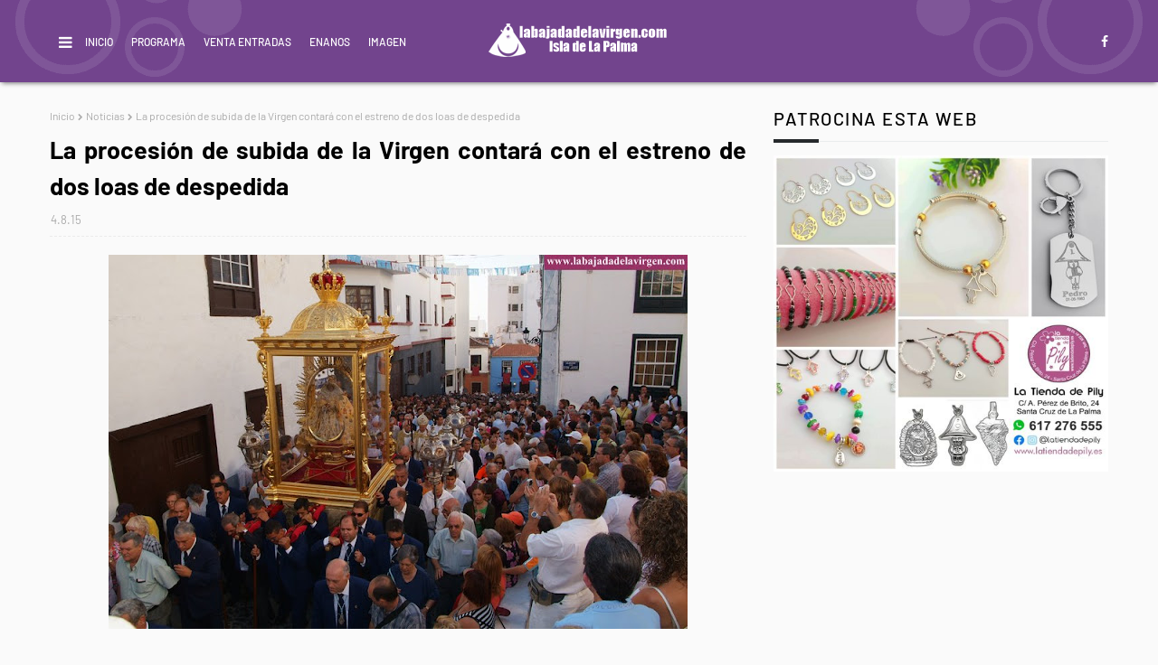

--- FILE ---
content_type: text/html; charset=utf-8
request_url: https://www.google.com/recaptcha/api2/aframe
body_size: 271
content:
<!DOCTYPE HTML><html><head><meta http-equiv="content-type" content="text/html; charset=UTF-8"></head><body><script nonce="0R-GqvGNF-PsGzDyZy69Dw">/** Anti-fraud and anti-abuse applications only. See google.com/recaptcha */ try{var clients={'sodar':'https://pagead2.googlesyndication.com/pagead/sodar?'};window.addEventListener("message",function(a){try{if(a.source===window.parent){var b=JSON.parse(a.data);var c=clients[b['id']];if(c){var d=document.createElement('img');d.src=c+b['params']+'&rc='+(localStorage.getItem("rc::a")?sessionStorage.getItem("rc::b"):"");window.document.body.appendChild(d);sessionStorage.setItem("rc::e",parseInt(sessionStorage.getItem("rc::e")||0)+1);localStorage.setItem("rc::h",'1763940892854');}}}catch(b){}});window.parent.postMessage("_grecaptcha_ready", "*");}catch(b){}</script></body></html>

--- FILE ---
content_type: application/javascript; charset=utf-8
request_url: https://fundingchoicesmessages.google.com/f/AGSKWxWqbo48Yqbwaw_xAlUYta-WAgcujZVdTpodWSlJvFedXV01Sr3rKyWxsKKET03Tzan6K6aVamWyS7QNs2XrkdAjz2HTVxgvS4_LRQX6Wp876pIBc7wZADE5Hc9PJtWRZQ_w0DX_5UBP6VhBiQ3f26rkD6ClVb6BhqRIdpfLudfu_Hh3iY8UsQeJSEY=/_/adsco./topadbg./img_ad_/rightnavads./adstream_
body_size: -1292
content:
window['886cff4a-64ca-4b2d-a70e-43d534637339'] = true;

--- FILE ---
content_type: text/javascript; charset=UTF-8
request_url: https://www.labajadadelavirgen.com/feeds/posts/default/-/Agenda?alt=json-in-script&callback=related_results_labels_thumbs&max-results=6
body_size: 8557
content:
// API callback
related_results_labels_thumbs({"version":"1.0","encoding":"UTF-8","feed":{"xmlns":"http://www.w3.org/2005/Atom","xmlns$openSearch":"http://a9.com/-/spec/opensearchrss/1.0/","xmlns$blogger":"http://schemas.google.com/blogger/2008","xmlns$georss":"http://www.georss.org/georss","xmlns$gd":"http://schemas.google.com/g/2005","xmlns$thr":"http://purl.org/syndication/thread/1.0","id":{"$t":"tag:blogger.com,1999:blog-3101001739441385227"},"updated":{"$t":"2025-11-20T15:35:28.004+00:00"},"category":[{"term":"Noticias"},{"term":"Agenda"},{"term":"Fotos"},{"term":"Historia"},{"term":"Programa"},{"term":"Concursos"},{"term":"Especiales"},{"term":"Oración"},{"term":"Venta de entradas"},{"term":"La Imagen"},{"term":"Mapas"},{"term":"Presentación"}],"title":{"type":"text","$t":"Bajada de la Virgen de Las Nieves - La Palma"},"subtitle":{"type":"html","$t":"Fiestas Lustrales en Honor a La Virgen de Las Nieves - Bajada 2030 - Isla de La Palma - Web no oficial"},"link":[{"rel":"http://schemas.google.com/g/2005#feed","type":"application/atom+xml","href":"https:\/\/www.labajadadelavirgen.com\/feeds\/posts\/default"},{"rel":"self","type":"application/atom+xml","href":"https:\/\/www.blogger.com\/feeds\/3101001739441385227\/posts\/default\/-\/Agenda?alt=json-in-script\u0026max-results=6"},{"rel":"alternate","type":"text/html","href":"https:\/\/www.labajadadelavirgen.com\/search\/label\/Agenda"},{"rel":"hub","href":"http://pubsubhubbub.appspot.com/"},{"rel":"next","type":"application/atom+xml","href":"https:\/\/www.blogger.com\/feeds\/3101001739441385227\/posts\/default\/-\/Agenda\/-\/Agenda?alt=json-in-script\u0026start-index=7\u0026max-results=6"}],"author":[{"name":{"$t":"Unknown"},"email":{"$t":"noreply@blogger.com"},"gd$image":{"rel":"http://schemas.google.com/g/2005#thumbnail","width":"16","height":"16","src":"https:\/\/img1.blogblog.com\/img\/b16-rounded.gif"}}],"generator":{"version":"7.00","uri":"http://www.blogger.com","$t":"Blogger"},"openSearch$totalResults":{"$t":"190"},"openSearch$startIndex":{"$t":"1"},"openSearch$itemsPerPage":{"$t":"6"},"entry":[{"id":{"$t":"tag:blogger.com,1999:blog-3101001739441385227.post-3038924508607724446"},"published":{"$t":"2025-11-05T00:14:00.003+00:00"},"updated":{"$t":"2025-11-05T00:14:14.442+00:00"},"category":[{"scheme":"http://www.blogger.com/atom/ns#","term":"Agenda"},{"scheme":"http://www.blogger.com/atom/ns#","term":"Noticias"}],"title":{"type":"text","$t":"Santa Cruz de La Palma recibe a la Virgen de Las Nieves tras su peregrinación por todos los municipios de La Palma"},"content":{"type":"html","$t":"\u003Ctable align=\"center\" cellpadding=\"0\" cellspacing=\"0\" class=\"tr-caption-container\" style=\"margin-left: auto; margin-right: auto;\"\u003E\u003Ctbody\u003E\u003Ctr\u003E\u003Ctd style=\"text-align: center;\"\u003E\u003Ca href=\"https:\/\/blogger.googleusercontent.com\/img\/b\/R29vZ2xl\/AVvXsEhat_2l83y2zJRr1mjq8bppKhB79eBHDIQjk3CgZgUDZ3_7mgG-DWjuYhYzUIFFjP-qf9kaJ5uv_XxO2uQkBZjMVSw_5u0t8oHNMWBh6pFNlx93PQ64aYIFVllF_y_9_4ilE51RUk1HbjcyaSecn1nbxJBwVt9pJb5sL4wr_fvcrWrGcIj4sTXN3SkpCjU\/s960\/virgen-las-nieves-la-palma-canarias-mlp-bajada-virgen-la-palma-canarias.jpg\" style=\"display: block; margin-left: auto; margin-right: auto; padding: 1em 0px; text-align: center;\"\u003E\u003Cimg alt=\"Santa Cruz de La Palma recibe a la Virgen de Las Nieves tras su peregrinación por todos los municipios de La Palma\" border=\"0\" data-original-height=\"720\" data-original-width=\"960\" src=\"https:\/\/blogger.googleusercontent.com\/img\/b\/R29vZ2xl\/AVvXsEhat_2l83y2zJRr1mjq8bppKhB79eBHDIQjk3CgZgUDZ3_7mgG-DWjuYhYzUIFFjP-qf9kaJ5uv_XxO2uQkBZjMVSw_5u0t8oHNMWBh6pFNlx93PQ64aYIFVllF_y_9_4ilE51RUk1HbjcyaSecn1nbxJBwVt9pJb5sL4wr_fvcrWrGcIj4sTXN3SkpCjU\/s600\/virgen-las-nieves-la-palma-canarias-mlp-bajada-virgen-la-palma-canarias.jpg\" title=\"Santa Cruz de La Palma recibe a la Virgen de Las Nieves tras su peregrinación por todos los municipios de La Palma\" width=\"600\" \/\u003E\u003C\/a\u003E\u003C\/td\u003E\u003C\/tr\u003E\u003Ctr\u003E\u003Ctd class=\"tr-caption\" style=\"text-align: center;\"\u003ESanta Cruz de La Palma recibe a la Virgen de Las Nieves tras su peregrinación por todos los municipios de La Palma\u003C\/td\u003E\u003C\/tr\u003E\u003C\/tbody\u003E\u003C\/table\u003E\u003Cp\u003ELa capital palmera espera este jueves, 6 de noviembre, a las 18:00 horas, la llegada de la patrona de la Isla en la plaza de la Constitución, frente al antiguo edificio de Correos.\u003Cbr \/\u003E\u003Cbr \/\u003ESanta Cruz de La Palma recibe este jueves, 6 noviembre, la visita de la Virgen de las Nieves, patrona de la isla en su última parada tras visitar los 14 municipios palmeros con motivo de la celebración enmarcada en el Año Jubilar y el Año Lustral 2025, bajo el lema “María, consuelo y esperanza nuestra”.\u003Cbr \/\u003E\u003Cbr \/\u003ELa peregrinación, que arrancó el pasado 14 de octubre con la salida de la Virgen de las Nieves desde el Real Santuario, finalizará en la capital palmera esta semana, motivo por el que la Corporación Municipal participará en diversos actos protocolarios y religiosos.\u003Cbr \/\u003E\u003Cbr \/\u003EEl jueves, 6 de noviembre, a las 17:30 horas, la Corporación Municipal partirá con la Insignia Real hacia la plaza de la Constitución acompañando en comitiva a la Santa Cruz que partirá a la misma hora desde la parroquia Matriz de El Salvador, para recibir conjuntamente a la Patrona de la isla a las 18:00 horas en la plaza de la Constitución, frente al antiguo edificio de Correos.\u003Cbr \/\u003E\u003Cbr \/\u003ELa recepción oficial contará con la bienvenida solemne del alcalde de Santa Cruz de La Palma, Asier Antona, y el párroco de El Salvador, Francisco Concepción Checa en este punto de la entrada al casco histórico, desde donde recorrerá en procesión la calle O’Daly hasta el Ayuntamiento de Santa Cruz de La Palma, donde el máximo representante de la Corporación le hará entrega del Bastón de Mando de la ciudad a la Virgen de las Nieves, reafirmando su condición de Alcaldesa Honoraria y Perpetua desde el año 1942.\u003Cbr \/\u003E\u003Cbr \/\u003EPosteriormente, en la Plaza de España, se celebrará un acto litúrgico, seguido de una misa en la parroquia Matriz de El Salvador en honor a la patrona insular. La imagen permanecerá durante toda la noche y el día siguiente en el templo.\u003Cbr \/\u003E\u003Cbr \/\u003EEl alcalde Asier Antona ha señalado que “Santa Cruz de La Palma vuelve a rendir homenaje a su Patrona Insular con el cariño y el respeto de siempre. Cada visita de Nuestra Señora la Virgen de Las Nieves es un reencuentro con nuestras raíces y con la memoria de generaciones que han encontrado en ella consuelo y fortaleza y así lo demostró durante su permanencia en la capital palmera durante la LXX edición de las Fiestas Lustrales\".\u003Cbr \/\u003E\u003Cbr \/\u003ELos actos continuarán el viernes, 7 de noviembre, a las 16:00 horas con una misa de despedida en la Iglesia Matriz de El Salvador, a cuyo término, en torno a las 17:00 horas, la Virgen de las Nieves abandonará el templo para iniciar su regreso al Real Santuario en procesión, realizando una parada en la plaza de La Alameda, donde se llevará a cabo un acto oficial de despedida. Dentro de la programación de los actos de despedida está previsto la realización de una loa.\u0026nbsp;\u003Cbr \/\u003E\u003Cbr \/\u003EEn el acto participarán el arcipreste de Santa Cruz de La Palma, Óscar Luis Guerra Pérez; el párroco de San Francisco, Domingo José Cabrera Benítez; acompañados por autoridades municipales, insulares, regionales y nacionales.\u0026nbsp; El alcalde Asier Antona, recibirá nuevamente el Bastón de Mando y el acto finalizará con la composición musical 'Esta isla mía' interpretada por Juan Carlos Brito, profesor de cuerda de la Escuela Insular de Música.\u003C\/p\u003E\u003Ctable align=\"center\" cellpadding=\"0\" cellspacing=\"0\" class=\"tr-caption-container\" style=\"margin-left: auto; margin-right: auto;\"\u003E\u003Ctbody\u003E\u003Ctr\u003E\u003Ctd style=\"text-align: center;\"\u003E\u003Ca href=\"https:\/\/blogger.googleusercontent.com\/img\/b\/R29vZ2xl\/AVvXsEimMkysJgxFzDBZxrb3MDuUsWMYG6Dw60HDerOc2B-06NY-sBsNE_8c5E689KZDA3ePfO3O3UAAPBuICI286YReEWoe9FPmtox9xp49OoxieqXjNscUNcE_AjQUgT5DIQwn0-VnzUPvcysrZsS_M9SHKg51uNKHoEOJL2_Eqvpn8-l3Dtu6eKq4ywJofkU\/s1300\/programa-parroquial-el-salvador-visita-virgen-nieves-bajada-virgen-la-palma-canarias.jpg\" style=\"display: block; margin-left: auto; margin-right: auto; padding: 1em 0px; text-align: center;\"\u003E\u003Cimg alt=\"Programa Parroquial Visita Virgen de Las Nieves Santa Cruz de La Palma\" border=\"0\" data-original-height=\"1300\" data-original-width=\"731\" height=\"600\" src=\"https:\/\/blogger.googleusercontent.com\/img\/b\/R29vZ2xl\/AVvXsEimMkysJgxFzDBZxrb3MDuUsWMYG6Dw60HDerOc2B-06NY-sBsNE_8c5E689KZDA3ePfO3O3UAAPBuICI286YReEWoe9FPmtox9xp49OoxieqXjNscUNcE_AjQUgT5DIQwn0-VnzUPvcysrZsS_M9SHKg51uNKHoEOJL2_Eqvpn8-l3Dtu6eKq4ywJofkU\/s600\/programa-parroquial-el-salvador-visita-virgen-nieves-bajada-virgen-la-palma-canarias.jpg\" title=\"Programa Parroquial Visita Virgen de Las Nieves Santa Cruz de La Palma\" \/\u003E\u003C\/a\u003E\u003C\/td\u003E\u003C\/tr\u003E\u003Ctr\u003E\u003Ctd class=\"tr-caption\" style=\"text-align: center;\"\u003EPrograma Parroquial Visita Virgen de Las Nieves a Santa Cruz de La Palma\u003C\/td\u003E\u003C\/tr\u003E\u003C\/tbody\u003E\u003C\/table\u003E"},"link":[{"rel":"replies","type":"application/atom+xml","href":"https:\/\/www.labajadadelavirgen.com\/feeds\/3038924508607724446\/comments\/default","title":"Enviar comentarios"},{"rel":"replies","type":"text/html","href":"https:\/\/www.labajadadelavirgen.com\/2025\/11\/programa-visita-virgen-nieves-santa-cruz-la-palma.html#comment-form","title":"0 comentarios"},{"rel":"edit","type":"application/atom+xml","href":"https:\/\/www.blogger.com\/feeds\/3101001739441385227\/posts\/default\/3038924508607724446"},{"rel":"self","type":"application/atom+xml","href":"https:\/\/www.blogger.com\/feeds\/3101001739441385227\/posts\/default\/3038924508607724446"},{"rel":"alternate","type":"text/html","href":"https:\/\/www.labajadadelavirgen.com\/2025\/11\/programa-visita-virgen-nieves-santa-cruz-la-palma.html","title":"Santa Cruz de La Palma recibe a la Virgen de Las Nieves tras su peregrinación por todos los municipios de La Palma"}],"author":[{"name":{"$t":"Unknown"},"email":{"$t":"noreply@blogger.com"},"gd$image":{"rel":"http://schemas.google.com/g/2005#thumbnail","width":"16","height":"16","src":"https:\/\/img1.blogblog.com\/img\/b16-rounded.gif"}}],"media$thumbnail":{"xmlns$media":"http://search.yahoo.com/mrss/","url":"https:\/\/blogger.googleusercontent.com\/img\/b\/R29vZ2xl\/AVvXsEhat_2l83y2zJRr1mjq8bppKhB79eBHDIQjk3CgZgUDZ3_7mgG-DWjuYhYzUIFFjP-qf9kaJ5uv_XxO2uQkBZjMVSw_5u0t8oHNMWBh6pFNlx93PQ64aYIFVllF_y_9_4ilE51RUk1HbjcyaSecn1nbxJBwVt9pJb5sL4wr_fvcrWrGcIj4sTXN3SkpCjU\/s72-c\/virgen-las-nieves-la-palma-canarias-mlp-bajada-virgen-la-palma-canarias.jpg","height":"72","width":"72"},"thr$total":{"$t":"0"},"georss$featurename":{"$t":"La Palma, Santa Cruz de Tenerife, España"},"georss$point":{"$t":"28.7133828 -17.9057813"},"georss$box":{"$t":"0.40314896382115606 -53.0620313 57.023616636178843 17.2504687"}},{"id":{"$t":"tag:blogger.com,1999:blog-3101001739441385227.post-4458708889080314977"},"published":{"$t":"2025-11-04T00:45:00.008+00:00"},"updated":{"$t":"2025-11-04T21:51:10.884+00:00"},"category":[{"scheme":"http://www.blogger.com/atom/ns#","term":"Agenda"},{"scheme":"http://www.blogger.com/atom/ns#","term":"Noticias"}],"title":{"type":"text","$t":"Programa de la visita Virgen de las Nieves a Breña Alta el 5 de Noviembre"},"content":{"type":"html","$t":"\u003Ctable align=\"center\" cellpadding=\"0\" cellspacing=\"0\" class=\"tr-caption-container\" style=\"margin-left: auto; margin-right: auto;\"\u003E\u003Ctbody\u003E\u003Ctr\u003E\u003Ctd style=\"text-align: center;\"\u003E\u003Ca href=\"https:\/\/blogger.googleusercontent.com\/img\/b\/R29vZ2xl\/AVvXsEhj_KKuLyhIq3pC7LX5lbfFGR5urVWlfXZ1b1lWLHZvaI9zHcYPK6Z-RyJHAi8ObeEPYPKtaJepw_fvYJCiqWWY4msHK5_CHCgiKncxaKh6ZwrdNvJxhdS6jy-C_XDFPdFjHW1m_1nd6rXlKMBh3xsWdN-HBbm2UOE9RZod1-70o7bCUP9mPNSq_8sdsxI\/s960\/peregrinacion-virgen-nieves-brena-alta-programa-miercoles-5-noviembre-bajada-virgen-la-palma-canarias.jpg\" style=\"display: block; margin-left: auto; margin-right: auto; padding: 1em 0px; text-align: center;\"\u003E\u003Cimg alt=\"Programa de la visita Virgen de las Nieves a Breña Alta el 5 de Noviembre\" border=\"0\" data-original-height=\"679\" data-original-width=\"960\" src=\"https:\/\/blogger.googleusercontent.com\/img\/b\/R29vZ2xl\/AVvXsEhj_KKuLyhIq3pC7LX5lbfFGR5urVWlfXZ1b1lWLHZvaI9zHcYPK6Z-RyJHAi8ObeEPYPKtaJepw_fvYJCiqWWY4msHK5_CHCgiKncxaKh6ZwrdNvJxhdS6jy-C_XDFPdFjHW1m_1nd6rXlKMBh3xsWdN-HBbm2UOE9RZod1-70o7bCUP9mPNSq_8sdsxI\/s600\/peregrinacion-virgen-nieves-brena-alta-programa-miercoles-5-noviembre-bajada-virgen-la-palma-canarias.jpg\" title=\"Programa de la visita Virgen de las Nieves a Breña Alta el 5 de Noviembre\" width=\"600\" \/\u003E\u003C\/a\u003E\u003C\/td\u003E\u003C\/tr\u003E\u003Ctr\u003E\u003Ctd class=\"tr-caption\" style=\"text-align: center;\"\u003EPrograma de la visita Virgen de las Nieves a Breña Alta el 5 de Noviembre\u003C\/td\u003E\u003C\/tr\u003E\u003C\/tbody\u003E\u003C\/table\u003E\u003Cp\u003ELa Patrona de La Palma, la Virgen de las Nieves, llega a Breña Alta este miércoles 5 de noviembre dentro de su emotiva peregrinación por los catorce municipios de la Isla Bonita. La jornada se presenta como un momento de gran devoción y encuentro para los fieles del municipio.\u003C\/p\u003E\u003Cp\u003EEl programa previsto comenzará a las 17:00 horas, cuando la imagen de la Virgen de Las Nieves inicie su recorrido desde el cercano municipio de Breña Baja. La llegada a Breña Alta será un momento de acercamiento especial, con una parada a las 17:30 horas en el Centro Residencial Nina Jaubert para que la Madre pueda encontrarse y compartir un momento con los residentes.\u003C\/p\u003E\u003Cp\u003EUno de los momentos más solemnes de la tarde tendrá lugar a las 18:20 horas. La comitiva se detendrá en el Barranco de Aduares, conocido popularmente como El Llanito, para realizar un sentido responso. Este acto estará dedicado a la memoria de los 32 fallecidos en el trágico aluvión ocurrido el 16 de enero de 1957, extendiéndose la oración por todos los difuntos.\u003C\/p\u003E\u003Cp\u003EEl recibimiento oficial de la venerada imagen se efectuará a las 18:30 horas en el Barranco de Aguacencio. En este punto, se rendirán los honores reales a la Virgen, marcando el inicio de la procesión. El cortejo se dirigirá hacia la céntrica Plaza de La Lealtad, en un camino de fe acompañado musicalmente por la Banda de Música Nueva Esperanza y el toque tradicional de la Agrupación de Castañuelas.\u003C\/p\u003E\u003Cp\u003EA las 19:00 horas se celebrará el recibimiento institucional en la Plaza de La Lealtad, un acto que contará con la actuación de la Agrupación Folclórica Aduares. El culmen del día en lo litúrgico será la eucaristía solemne que se oficiará a las 20:00 horas en la Iglesia de San Pedro. La celebración de la Misa será realzada por los cánticos de la Coral Polifónica de la Villa de Breña Alta. La jornada de homenaje y oración a Nuestra Señora de las Nieves concluirá a las 23:00 horas con una vigilia de oración que finalizará con el tradicional rezo de Completas.\u003C\/p\u003E\u003Ctable align=\"center\" cellpadding=\"0\" cellspacing=\"0\" class=\"tr-caption-container\" style=\"margin-left: auto; margin-right: auto;\"\u003E\u003Ctbody\u003E\u003Ctr\u003E\u003Ctd style=\"text-align: center;\"\u003E\u003Ca href=\"https:\/\/blogger.googleusercontent.com\/img\/b\/R29vZ2xl\/AVvXsEjcQxwuasZCRrTeS33KA_O29thItidX4K65MHKLJzEY3EGLz_wWNOmypLQxJSivECug653pFJW9ZCAJluT_rVStvYuXGDqtAyu6QpUsRw0BMXZlULA4rJICujBpm5kodQPvagluSCXmDbzbHO2qe2beD3i1b_FzY1rdx_1RaFI_F1R2O2qpSN4uu9TTsps\/s1250\/programa-visita-virgen-nieves-brena-alta-bajada-virgen-la-palma-canarias.jpg\" style=\"display: block; margin-left: auto; margin-right: auto; padding: 1em 0px; text-align: center;\"\u003E\u003Cimg alt=\"Programa de la visita Virgen de las Nieves a Breña Alta el 5 de Noviembre\" border=\"0\" data-original-height=\"840\" data-original-width=\"1250\" src=\"https:\/\/blogger.googleusercontent.com\/img\/b\/R29vZ2xl\/AVvXsEjcQxwuasZCRrTeS33KA_O29thItidX4K65MHKLJzEY3EGLz_wWNOmypLQxJSivECug653pFJW9ZCAJluT_rVStvYuXGDqtAyu6QpUsRw0BMXZlULA4rJICujBpm5kodQPvagluSCXmDbzbHO2qe2beD3i1b_FzY1rdx_1RaFI_F1R2O2qpSN4uu9TTsps\/s600\/programa-visita-virgen-nieves-brena-alta-bajada-virgen-la-palma-canarias.jpg\" title=\"Programa de la visita Virgen de las Nieves a Breña Alta el 5 de Noviembre\" width=\"600\" \/\u003E\u003C\/a\u003E\u003C\/td\u003E\u003C\/tr\u003E\u003Ctr\u003E\u003Ctd class=\"tr-caption\" style=\"text-align: center;\"\u003EPrograma completo de la visita de la Virgen de Las Nieves a Breña Alta.\u003C\/td\u003E\u003C\/tr\u003E\u003C\/tbody\u003E\u003C\/table\u003E"},"link":[{"rel":"replies","type":"application/atom+xml","href":"https:\/\/www.labajadadelavirgen.com\/feeds\/4458708889080314977\/comments\/default","title":"Enviar comentarios"},{"rel":"replies","type":"text/html","href":"https:\/\/www.labajadadelavirgen.com\/2025\/11\/programa-visita-virgen-nieves-brena-alta-5-noviembre.html#comment-form","title":"0 comentarios"},{"rel":"edit","type":"application/atom+xml","href":"https:\/\/www.blogger.com\/feeds\/3101001739441385227\/posts\/default\/4458708889080314977"},{"rel":"self","type":"application/atom+xml","href":"https:\/\/www.blogger.com\/feeds\/3101001739441385227\/posts\/default\/4458708889080314977"},{"rel":"alternate","type":"text/html","href":"https:\/\/www.labajadadelavirgen.com\/2025\/11\/programa-visita-virgen-nieves-brena-alta-5-noviembre.html","title":"Programa de la visita Virgen de las Nieves a Breña Alta el 5 de Noviembre"}],"author":[{"name":{"$t":"Unknown"},"email":{"$t":"noreply@blogger.com"},"gd$image":{"rel":"http://schemas.google.com/g/2005#thumbnail","width":"16","height":"16","src":"https:\/\/img1.blogblog.com\/img\/b16-rounded.gif"}}],"media$thumbnail":{"xmlns$media":"http://search.yahoo.com/mrss/","url":"https:\/\/blogger.googleusercontent.com\/img\/b\/R29vZ2xl\/AVvXsEhj_KKuLyhIq3pC7LX5lbfFGR5urVWlfXZ1b1lWLHZvaI9zHcYPK6Z-RyJHAi8ObeEPYPKtaJepw_fvYJCiqWWY4msHK5_CHCgiKncxaKh6ZwrdNvJxhdS6jy-C_XDFPdFjHW1m_1nd6rXlKMBh3xsWdN-HBbm2UOE9RZod1-70o7bCUP9mPNSq_8sdsxI\/s72-c\/peregrinacion-virgen-nieves-brena-alta-programa-miercoles-5-noviembre-bajada-virgen-la-palma-canarias.jpg","height":"72","width":"72"},"thr$total":{"$t":"0"},"georss$featurename":{"$t":"La Palma, Santa Cruz de Tenerife, España"},"georss$point":{"$t":"28.7133828 -17.9057813"},"georss$box":{"$t":"0.40314896382115606 -53.0620313 57.023616636178843 17.2504687"}},{"id":{"$t":"tag:blogger.com,1999:blog-3101001739441385227.post-1107750134669327326"},"published":{"$t":"2025-11-03T23:57:00.001+00:00"},"updated":{"$t":"2025-11-03T23:57:14.641+00:00"},"category":[{"scheme":"http://www.blogger.com/atom/ns#","term":"Agenda"},{"scheme":"http://www.blogger.com/atom/ns#","term":"Noticias"}],"title":{"type":"text","$t":"BREÑA BAJA: Peregrinación visita de la Santísima \"Virgen de Las Nieves\""},"content":{"type":"html","$t":"\u003Ctable align=\"center\" cellpadding=\"0\" cellspacing=\"0\" class=\"tr-caption-container\" style=\"margin-left: auto; margin-right: auto;\"\u003E\u003Ctbody\u003E\u003Ctr\u003E\u003Ctd style=\"text-align: center;\"\u003E\u003Ca href=\"https:\/\/blogger.googleusercontent.com\/img\/b\/R29vZ2xl\/AVvXsEg1leHNro-yNDOD3nQ36JjAxvkMSQzcp-lhubj5eZ4KaMlUFlRkI7tXhNKBwV5NpM0K2MAGTBAF2Wn-Odra7BHB-CJp2ElqvQP99uOzNQN_U0UWJKuSmQg899fl2NIlAikO6XCJD_yJ7YYkUbILr_4Mn_yq-wj-g3Pum6YT-M0Yrrkbf-st1Syc3-oc-xE\/s960\/brena-baja-peregrinacion-visita-santisima-virgen-nieves-bajada-virgen-la-palma-canarias.jpg\" style=\"display: block; margin-left: auto; margin-right: auto; padding: 1em 0px; text-align: center;\"\u003E\u003Cimg alt=\"BREÑA BAJA: Peregrinación visita de la Santísima \u0026quot;Virgen de Las Nieves\u0026quot;\" border=\"0\" data-original-height=\"960\" data-original-width=\"680\" height=\"600\" src=\"https:\/\/blogger.googleusercontent.com\/img\/b\/R29vZ2xl\/AVvXsEg1leHNro-yNDOD3nQ36JjAxvkMSQzcp-lhubj5eZ4KaMlUFlRkI7tXhNKBwV5NpM0K2MAGTBAF2Wn-Odra7BHB-CJp2ElqvQP99uOzNQN_U0UWJKuSmQg899fl2NIlAikO6XCJD_yJ7YYkUbILr_4Mn_yq-wj-g3Pum6YT-M0Yrrkbf-st1Syc3-oc-xE\/s600\/brena-baja-peregrinacion-visita-santisima-virgen-nieves-bajada-virgen-la-palma-canarias.jpg\" title=\"BREÑA BAJA: Peregrinación visita de la Santísima \u0026quot;Virgen de Las Nieves\u0026quot;\" \/\u003E\u003C\/a\u003E\u003C\/td\u003E\u003C\/tr\u003E\u003Ctr\u003E\u003Ctd class=\"tr-caption\" style=\"text-align: center;\"\u003EBREÑA BAJA: Peregrinación visita de la Santísima \"Virgen de Las Nieves\"\u003C\/td\u003E\u003C\/tr\u003E\u003C\/tbody\u003E\u003C\/table\u003E\u003Cp\u003EEl municipio de Breña Baja se prepara para vivir un acontecimiento histórico con la llegada, los días 4 y 5 de noviembre, de Nuestra Señora la Virgen de las Nieves en el marco de su peregrinación extraordinaria por todos los municipios de la isla con motivo del Jubileo de la Esperanza del año santo 2025.\u003C\/p\u003E\u003Ca href=\"https:\/\/heyzine.com\/flip-book\/2d98c3af91.html\" rel=\"nofollow\" target=\"_blank\"\u003E+Ver Programa\u003C\/a\u003E"},"link":[{"rel":"replies","type":"application/atom+xml","href":"https:\/\/www.labajadadelavirgen.com\/feeds\/1107750134669327326\/comments\/default","title":"Enviar comentarios"},{"rel":"replies","type":"text/html","href":"https:\/\/www.labajadadelavirgen.com\/2025\/11\/brena-baja-peregrinacion-visita-santisima-virgen-nieves.html#comment-form","title":"0 comentarios"},{"rel":"edit","type":"application/atom+xml","href":"https:\/\/www.blogger.com\/feeds\/3101001739441385227\/posts\/default\/1107750134669327326"},{"rel":"self","type":"application/atom+xml","href":"https:\/\/www.blogger.com\/feeds\/3101001739441385227\/posts\/default\/1107750134669327326"},{"rel":"alternate","type":"text/html","href":"https:\/\/www.labajadadelavirgen.com\/2025\/11\/brena-baja-peregrinacion-visita-santisima-virgen-nieves.html","title":"BREÑA BAJA: Peregrinación visita de la Santísima \"Virgen de Las Nieves\""}],"author":[{"name":{"$t":"Unknown"},"email":{"$t":"noreply@blogger.com"},"gd$image":{"rel":"http://schemas.google.com/g/2005#thumbnail","width":"16","height":"16","src":"https:\/\/img1.blogblog.com\/img\/b16-rounded.gif"}}],"media$thumbnail":{"xmlns$media":"http://search.yahoo.com/mrss/","url":"https:\/\/blogger.googleusercontent.com\/img\/b\/R29vZ2xl\/AVvXsEg1leHNro-yNDOD3nQ36JjAxvkMSQzcp-lhubj5eZ4KaMlUFlRkI7tXhNKBwV5NpM0K2MAGTBAF2Wn-Odra7BHB-CJp2ElqvQP99uOzNQN_U0UWJKuSmQg899fl2NIlAikO6XCJD_yJ7YYkUbILr_4Mn_yq-wj-g3Pum6YT-M0Yrrkbf-st1Syc3-oc-xE\/s72-c\/brena-baja-peregrinacion-visita-santisima-virgen-nieves-bajada-virgen-la-palma-canarias.jpg","height":"72","width":"72"},"thr$total":{"$t":"0"},"georss$featurename":{"$t":"La Palma, Santa Cruz de Tenerife, España"},"georss$point":{"$t":"28.7133828 -17.9057813"},"georss$box":{"$t":"0.40314896382115606 -53.0620313 57.023616636178843 17.2504687"}},{"id":{"$t":"tag:blogger.com,1999:blog-3101001739441385227.post-4438395807631180521"},"published":{"$t":"2025-11-01T03:10:00.004+00:00"},"updated":{"$t":"2025-11-01T03:10:51.996+00:00"},"category":[{"scheme":"http://www.blogger.com/atom/ns#","term":"Agenda"},{"scheme":"http://www.blogger.com/atom/ns#","term":"Noticias"}],"title":{"type":"text","$t":"Breña Baja se prepara para recibir con emoción a la Virgen de las Nieves en su peregrinación extraordinaria por la isla de La Palma"},"content":{"type":"html","$t":"\u003Ctable align=\"center\" cellpadding=\"0\" cellspacing=\"0\" class=\"tr-caption-container\" style=\"margin-left: auto; margin-right: auto;\"\u003E\u003Ctbody\u003E\u003Ctr\u003E\u003Ctd style=\"text-align: center;\"\u003E\u003Ca href=\"https:\/\/blogger.googleusercontent.com\/img\/b\/R29vZ2xl\/AVvXsEgU4oiVodQCPW_T8g9eXI-KC0JaiznohDWv_AvNE-fEewGhvIN4zKzw6mKmZYgp8Rtc_v5buenQXDQx6-ads7KnQF3PlLI65fuQ_fT2GlD31TILBOAtuDr7MRGiMq8SXUXiJ1hKB4vJlLtkLYXDdcfm1lcsgACyWZ9YYcs-9mQNwhRB5Hld_MllZd5TZTA\/s960\/parroquia-san-jose-brena-baja-bajada-virgen-la-palma-canarias.jpg\" style=\"display: block; margin-left: auto; margin-right: auto; padding: 1em 0px; text-align: center;\"\u003E\u003Cimg alt=\"Breña Baja se prepara para recibir con emoción a la Virgen de las Nieves en su peregrinación extraordinaria por la isla de La Palma\" border=\"0\" data-original-height=\"684\" data-original-width=\"960\" src=\"https:\/\/blogger.googleusercontent.com\/img\/b\/R29vZ2xl\/AVvXsEgU4oiVodQCPW_T8g9eXI-KC0JaiznohDWv_AvNE-fEewGhvIN4zKzw6mKmZYgp8Rtc_v5buenQXDQx6-ads7KnQF3PlLI65fuQ_fT2GlD31TILBOAtuDr7MRGiMq8SXUXiJ1hKB4vJlLtkLYXDdcfm1lcsgACyWZ9YYcs-9mQNwhRB5Hld_MllZd5TZTA\/s600\/parroquia-san-jose-brena-baja-bajada-virgen-la-palma-canarias.jpg\" title=\"Breña Baja se prepara para recibir con emoción a la Virgen de las Nieves en su peregrinación extraordinaria por la isla de La Palma\" width=\"600\" \/\u003E\u003C\/a\u003E\u003C\/td\u003E\u003C\/tr\u003E\u003Ctr\u003E\u003Ctd class=\"tr-caption\" style=\"text-align: center;\"\u003EBreña Baja se prepara para recibir con emoción a la Virgen de las Nieves en su peregrinación extraordinaria por la isla de La Palma\u003C\/td\u003E\u003C\/tr\u003E\u003C\/tbody\u003E\u003C\/table\u003E\u003Cbr \/\u003EEl municipio de Breña Baja se prepara para vivir un acontecimiento histórico con la llegada, los días 4 y 5 de noviembre, de Nuestra Señora la Virgen de las Nieves en el marco de su peregrinación extraordinaria por todos los municipios de la isla con motivo del Jubileo de la Esperanza del año santo 2025.\u003Cbr \/\u003E\u003Cbr \/\u003ELa imagen sagrada saldrá el martes 4 de noviembre a las 17:00 horas desde la parroquia de San Blas Obispo (Villa de Mazo) rumbo a la Parroquia del Patriarca San José, en Breña Baja. A las 18:00 horas, tendrá lugar el recibimiento oficial en la entrada norte de la Rambla de los Poetas de San José, presidido por el párroco D. Ángel Luis Pérez González, con la participación del clero, cargadores y la Banda Municipal de Breña Baja.\u003Cbr \/\u003E\u003Cbr \/\u003ELa procesión continuará hasta la Plaza de las Madres, donde la imagen será recibida por la Corporación Municipal y otras autoridades, junto al Cronista Oficial Julio Marante. Desde allí, la Virgen será trasladada hasta la Plaza de la Parroquia de San José, donde tendrá lugar la tradicional Loa o “Saludo a la Virgen”, a cargo de la Coral de Breña Baja y la Banda Municipal, con la lectura de poesías históricas dedicadas a la Patrona en 1964, fuegos artificiales y la representación de la Danza de Pastores a cargo de la Agrupación Folklórica Alfaguara. La jornada culminará con la Eucaristía de bienvenida a las 20:30 horas, cantada por el coro parroquial, y una vigilia de oración hasta la medianoche.\u003Cbr \/\u003E\u003Cbr \/\u003EEl miércoles 5 de noviembre, la iglesia abrirá sus puertas desde las 07:00 horas para recibir a los vecinos y visitantes. Durante la mañana, los centros educativos del municipio visitarán a la Virgen, y por la tarde se celebrará la Eucaristía de despedida a las 16:00 horas.\u003Cbr \/\u003E\u003Cbr \/\u003ELa imagen partirá a las 17:00 horas acompañada por la Banda Municipal y fuegos artificiales, con una emotiva despedida en la Plaza de las Madres a las 17:30 horas, con folías y berlina interpretadas por la Agrupación Folklórica Alfaguara, antes de continuar su recorrido hacia Breña Alta.\u003Cbr \/\u003E\u003Cbr \/\u003ELa corporación municipal invita a todos los vecinos y vecinas a participar con fe, devoción y alegría en un acontecimiento único, a recibir y acompañar a la Virgen de las Nieves - que es Alcaldesa Honoraria y Perpetua del municipio - en su paso por Breña Baja, y a engalanar balcones y ventanas como muestra de cariño, respeto hacia las raíces y creencias compartidas."},"link":[{"rel":"replies","type":"application/atom+xml","href":"https:\/\/www.labajadadelavirgen.com\/feeds\/4438395807631180521\/comments\/default","title":"Enviar comentarios"},{"rel":"replies","type":"text/html","href":"https:\/\/www.labajadadelavirgen.com\/2025\/11\/brena-baja-prepara-recibir-emocion-virgen-nieves-peregrinacion-extraordinaria-isla-la-palma.html#comment-form","title":"0 comentarios"},{"rel":"edit","type":"application/atom+xml","href":"https:\/\/www.blogger.com\/feeds\/3101001739441385227\/posts\/default\/4438395807631180521"},{"rel":"self","type":"application/atom+xml","href":"https:\/\/www.blogger.com\/feeds\/3101001739441385227\/posts\/default\/4438395807631180521"},{"rel":"alternate","type":"text/html","href":"https:\/\/www.labajadadelavirgen.com\/2025\/11\/brena-baja-prepara-recibir-emocion-virgen-nieves-peregrinacion-extraordinaria-isla-la-palma.html","title":"Breña Baja se prepara para recibir con emoción a la Virgen de las Nieves en su peregrinación extraordinaria por la isla de La Palma"}],"author":[{"name":{"$t":"Unknown"},"email":{"$t":"noreply@blogger.com"},"gd$image":{"rel":"http://schemas.google.com/g/2005#thumbnail","width":"16","height":"16","src":"https:\/\/img1.blogblog.com\/img\/b16-rounded.gif"}}],"media$thumbnail":{"xmlns$media":"http://search.yahoo.com/mrss/","url":"https:\/\/blogger.googleusercontent.com\/img\/b\/R29vZ2xl\/AVvXsEgU4oiVodQCPW_T8g9eXI-KC0JaiznohDWv_AvNE-fEewGhvIN4zKzw6mKmZYgp8Rtc_v5buenQXDQx6-ads7KnQF3PlLI65fuQ_fT2GlD31TILBOAtuDr7MRGiMq8SXUXiJ1hKB4vJlLtkLYXDdcfm1lcsgACyWZ9YYcs-9mQNwhRB5Hld_MllZd5TZTA\/s72-c\/parroquia-san-jose-brena-baja-bajada-virgen-la-palma-canarias.jpg","height":"72","width":"72"},"thr$total":{"$t":"0"},"georss$featurename":{"$t":"La Palma, Santa Cruz de Tenerife, España"},"georss$point":{"$t":"28.7133828 -17.9057813"},"georss$box":{"$t":"0.40314896382115606 -53.0620313 57.023616636178843 17.2504687"}},{"id":{"$t":"tag:blogger.com,1999:blog-3101001739441385227.post-1812192301163591046"},"published":{"$t":"2025-10-28T13:56:00.004+00:00"},"updated":{"$t":"2025-10-28T14:26:56.285+00:00"},"category":[{"scheme":"http://www.blogger.com/atom/ns#","term":"Agenda"},{"scheme":"http://www.blogger.com/atom/ns#","term":"Noticias"}],"title":{"type":"text","$t":"La Virgen de las Nieves visita Fuencaliente los días 2 y 3 de noviembre"},"content":{"type":"html","$t":"\u003Ctable align=\"center\" cellpadding=\"0\" cellspacing=\"0\" class=\"tr-caption-container\" style=\"margin-left: auto; margin-right: auto;\"\u003E\u003Ctbody\u003E\u003Ctr\u003E\u003Ctd style=\"text-align: center;\"\u003E\u003Ca href=\"https:\/\/blogger.googleusercontent.com\/img\/b\/R29vZ2xl\/AVvXsEg42kcZKF2wP3lrDGb5n9KKlqNBuPZHz6ReD7OXCgiuPGl28WTcpqju60u60zbalh4TQSEqjWzi8fCQBEU3xbRwL0vRFg_WTXfvfFZoGW_pYHAhJ1NTRjh52yeKanri490ODWCMeZHfpXe9x25rQjthwVtvXSyeBrloK-kvJzsC_MNZsje22rFQNop7pFc\/s1280\/programa-visita-virgen-nieves-fuencaliente-bajada-virgen-la-palma-canarias.jpg\" style=\"display: block; margin-left: auto; margin-right: auto; padding: 1em 0px; text-align: center;\"\u003E\u003Cimg alt=\"La Virgen de las Nieves será recibida en Fuencaliente en un fin de semana de fe y tradición\" border=\"0\" data-original-height=\"960\" data-original-width=\"1280\" src=\"https:\/\/blogger.googleusercontent.com\/img\/b\/R29vZ2xl\/AVvXsEg42kcZKF2wP3lrDGb5n9KKlqNBuPZHz6ReD7OXCgiuPGl28WTcpqju60u60zbalh4TQSEqjWzi8fCQBEU3xbRwL0vRFg_WTXfvfFZoGW_pYHAhJ1NTRjh52yeKanri490ODWCMeZHfpXe9x25rQjthwVtvXSyeBrloK-kvJzsC_MNZsje22rFQNop7pFc\/s600\/programa-visita-virgen-nieves-fuencaliente-bajada-virgen-la-palma-canarias.jpg\" title=\"La Virgen de las Nieves será recibida en Fuencaliente en un fin de semana de fe y tradición\" width=\"600\" \/\u003E\u003C\/a\u003E\u003C\/td\u003E\u003C\/tr\u003E\u003Ctr\u003E\u003Ctd class=\"tr-caption\" style=\"text-align: center;\"\u003ELa Virgen de las Nieves será recibida en Fuencaliente en un fin de semana de fe y tradición -\u0026nbsp;Foto: Custodios de Nuestra Señora de Las Nieves\u003C\/td\u003E\u003C\/tr\u003E\u003C\/tbody\u003E\u003C\/table\u003E\u003Cp\u003ELa imagen de la Virgen de las Nieves visitará el municipio de Fuencaliente de La Palma los días 2 y 3 de noviembre, en un encuentro marcado por la devoción, la tradición y el folclore popular. El Ayuntamiento de Fuencaliente ha dado a conocer el programa de actos preparado con motivo de esta visita, que reúne a vecinos y devotos en un ambiente de fe y celebración en honor a la Patrona de La Palma.\u003Cbr \/\u003E\u003Cbr \/\u003EEl domingo 2 de noviembre, a las 18:00 horas, se producirá la llegada de la imagen y su procesión por las calles del municipio. Durante el recorrido se realizarán ofrendas por parte de las asociaciones culturales locales, entre ellas Viejas Solteronas y Caballos Fuscos. Posteriormente, tendrá lugar la misa y la actuación musical de la artista Inma Leal, antes de que la Virgen permanezca durante la noche en la iglesia de Fuencaliente.\u003Cbr \/\u003E\u003Cbr \/\u003EEl lunes 3 de noviembre, la jornada comenzará con la oración de despedida a las 15:45 horas, acompañada por la Agrupación Folclórica Echentive. A las 16:00 horas saldrá la procesión de despedida, con la participación de la Agrupación Juvenil Gayfa y la Banda Municipal de Música. Finalmente, a las 16:30 horas, la imagen de la Virgen de las Nieves partirá hacia Villa de Mazo.\u003Cbr \/\u003E\u003Cbr \/\u003ELa visita de la Virgen de las Nieves a Fuencaliente representa un momento especial dentro del calendario religioso insular, reafirmando la devoción de los fieles y el arraigo de las tradiciones que mantienen viva la identidad cultural y espiritual de La Palma.\u003C\/p\u003E"},"link":[{"rel":"replies","type":"application/atom+xml","href":"https:\/\/www.labajadadelavirgen.com\/feeds\/1812192301163591046\/comments\/default","title":"Enviar comentarios"},{"rel":"replies","type":"text/html","href":"https:\/\/www.labajadadelavirgen.com\/2025\/10\/programa-virgen-nieves-visita-fuencaliente-dias-2-3-noviembre.html#comment-form","title":"0 comentarios"},{"rel":"edit","type":"application/atom+xml","href":"https:\/\/www.blogger.com\/feeds\/3101001739441385227\/posts\/default\/1812192301163591046"},{"rel":"self","type":"application/atom+xml","href":"https:\/\/www.blogger.com\/feeds\/3101001739441385227\/posts\/default\/1812192301163591046"},{"rel":"alternate","type":"text/html","href":"https:\/\/www.labajadadelavirgen.com\/2025\/10\/programa-virgen-nieves-visita-fuencaliente-dias-2-3-noviembre.html","title":"La Virgen de las Nieves visita Fuencaliente los días 2 y 3 de noviembre"}],"author":[{"name":{"$t":"Unknown"},"email":{"$t":"noreply@blogger.com"},"gd$image":{"rel":"http://schemas.google.com/g/2005#thumbnail","width":"16","height":"16","src":"https:\/\/img1.blogblog.com\/img\/b16-rounded.gif"}}],"media$thumbnail":{"xmlns$media":"http://search.yahoo.com/mrss/","url":"https:\/\/blogger.googleusercontent.com\/img\/b\/R29vZ2xl\/AVvXsEg42kcZKF2wP3lrDGb5n9KKlqNBuPZHz6ReD7OXCgiuPGl28WTcpqju60u60zbalh4TQSEqjWzi8fCQBEU3xbRwL0vRFg_WTXfvfFZoGW_pYHAhJ1NTRjh52yeKanri490ODWCMeZHfpXe9x25rQjthwVtvXSyeBrloK-kvJzsC_MNZsje22rFQNop7pFc\/s72-c\/programa-visita-virgen-nieves-fuencaliente-bajada-virgen-la-palma-canarias.jpg","height":"72","width":"72"},"thr$total":{"$t":"0"},"georss$featurename":{"$t":"La Palma, Santa Cruz de Tenerife, España"},"georss$point":{"$t":"28.7133828 -17.9057813"},"georss$box":{"$t":"0.40314896382115606 -53.0620313 57.023616636178843 17.2504687"}},{"id":{"$t":"tag:blogger.com,1999:blog-3101001739441385227.post-8721352048536980579"},"published":{"$t":"2025-10-25T16:41:00.004+01:00"},"updated":{"$t":"2025-10-25T16:43:14.899+01:00"},"category":[{"scheme":"http://www.blogger.com/atom/ns#","term":"Agenda"},{"scheme":"http://www.blogger.com/atom/ns#","term":"Noticias"}],"title":{"type":"text","$t":"El Paso recibe a la Virgen de Las Nieves en un histórico encuentro dentro del Jubileo de la Esperanza"},"content":{"type":"html","$t":"\u003Ctable align=\"center\" cellpadding=\"0\" cellspacing=\"0\" class=\"tr-caption-container\" style=\"margin-left: auto; margin-right: auto;\"\u003E\u003Ctbody\u003E\u003Ctr\u003E\u003Ctd style=\"text-align: center;\"\u003E\u003Ca href=\"https:\/\/blogger.googleusercontent.com\/img\/b\/R29vZ2xl\/AVvXsEgROU38TgXQI22Ive_UbL_zpxCLkkziBn-hDG9xZPnGDrlw0XfOSHeZW6mdpyfllo-wM7Y8GbbZl72BbiJXfwygMZf8FBUCkRfm4riaXwhH8ZJDVzQV-k0gXMiWWolF0anI0Cfg3xrWm0stos0l742B7hIvzq81dJtfTBhakt8H1DLGR2kwBomwjaiNWfM\/s960\/2025-02-bajada-virgen-de-las-nieves-la-palma-canarias-bajada-virgen-la-palma-canarias.jpg\" style=\"display: block; margin-left: auto; margin-right: auto; padding: 1em 0px; text-align: center;\"\u003E\u003Cimg alt=\"El Paso recibe a la Virgen de Las Nieves en un histórico encuentro dentro del Jubileo de la Esperanza\" border=\"0\" data-original-height=\"640\" data-original-width=\"960\" src=\"https:\/\/blogger.googleusercontent.com\/img\/b\/R29vZ2xl\/AVvXsEgROU38TgXQI22Ive_UbL_zpxCLkkziBn-hDG9xZPnGDrlw0XfOSHeZW6mdpyfllo-wM7Y8GbbZl72BbiJXfwygMZf8FBUCkRfm4riaXwhH8ZJDVzQV-k0gXMiWWolF0anI0Cfg3xrWm0stos0l742B7hIvzq81dJtfTBhakt8H1DLGR2kwBomwjaiNWfM\/s600\/2025-02-bajada-virgen-de-las-nieves-la-palma-canarias-bajada-virgen-la-palma-canarias.jpg\" title=\"El Paso recibe a la Virgen de Las Nieves en un histórico encuentro dentro del Jubileo de la Esperanza\" width=\"600\" \/\u003E\u003C\/a\u003E\u003C\/td\u003E\u003C\/tr\u003E\u003Ctr\u003E\u003Ctd class=\"tr-caption\" style=\"text-align: center;\"\u003EEl Paso recibe a la Virgen de Las Nieves en un histórico encuentro dentro del Jubileo de la Esperanza - Foto de archivo.\u003C\/td\u003E\u003C\/tr\u003E\u003C\/tbody\u003E\u003C\/table\u003E\u003Cp\u003ELa ciudad de El Paso se prepara para vivir un acontecimiento histórico con la llegada de la Santísima Virgen de Las Nieves el próximo miércoles 29 de octubre, en el marco de la peregrinación insular del Jubileo de la Esperanza. Se trata de la primera visita de la Santa Imagen al municipio desde 1964, un hecho de gran significado para toda la localidad.\u003Cbr \/\u003E\u003Cbr \/\u003EEl alcalde, Eloy Martín, expresa la profunda emoción que supone este reencuentro histórico: “han pasado más de cinco décadas, medio siglo ya, desde la última vez que la patrona visitó El Paso. Hoy nuestro corazón le rinde tributo como Alcaldesa Honoraria y Perpetua, un título que simboliza el fervor y el cariño que los pasenses le hemos profesado generación tras generación”.\u003Cbr \/\u003E\u003Cbr \/\u003EAsimismo, el primer edil reconoce la labor de todas las personas e instituciones que han hecho posible esta peregrinación: “nuestro agradecimiento al Obispado Nivariense, al Santuario Insular de Las Nieves, al rector don Fernando Matías, a la comunidad parroquial de El Paso, a nuestro párroco don Domingo, y a todos los colectivos que han trabajado con dedicación. Y también al Cabildo de La Palma y a su presidente, Sergio Rodríguez, por impulsar y hacer realidad esta iniciativa que emociona a toda nuestra isla”.\u003Cbr \/\u003E\u003Cbr \/\u003EPor su parte, la concejala de Cultura y Fiestas, Irinova Hernández, invita a toda la ciudadanía a formar parte de estos días tan especiales: “queremos que cada vecino y vecina participe en estas jornadas, que serán un reflejo de la solidaridad y esperanza compartida que caracteriza a nuestro pueblo. Agradecemos de antemano su presencia y su implicación en este acontecimiento que nos une como comunidad.”.\u003Cbr \/\u003E\u003Cbr \/\u003E\u003Ca href=\"https:\/\/www.labajadadelavirgen.com\/2025\/10\/programa-visita-virgen-nieves-el-paso.html\"\u003EEl programa de actos\u003C\/a\u003E en formato físico está disponible en el Ayuntamiento de El Paso, Casa de la Cultura ‘Braulio Martín Hernández’, Oficina de Información Turística e Iglesia de Nuestra Señora de Bonanza.\u003Cbr \/\u003E\u003Cbr \/\u003E\u003Ca href=\"https:\/\/www.labajadadelavirgen.com\/2025\/10\/programa-visita-virgen-nieves-el-paso.html\"\u003E+Ver programa de actos de la visita de La Virgen de Las Nieves a El Paso\u003C\/a\u003E\u003C\/p\u003E"},"link":[{"rel":"replies","type":"application/atom+xml","href":"https:\/\/www.labajadadelavirgen.com\/feeds\/8721352048536980579\/comments\/default","title":"Enviar comentarios"},{"rel":"replies","type":"text/html","href":"https:\/\/www.labajadadelavirgen.com\/2025\/10\/el-paso-recibe-virgen-nieves-historico-encuentro-dentro-jubileo-esperanza.html#comment-form","title":"0 comentarios"},{"rel":"edit","type":"application/atom+xml","href":"https:\/\/www.blogger.com\/feeds\/3101001739441385227\/posts\/default\/8721352048536980579"},{"rel":"self","type":"application/atom+xml","href":"https:\/\/www.blogger.com\/feeds\/3101001739441385227\/posts\/default\/8721352048536980579"},{"rel":"alternate","type":"text/html","href":"https:\/\/www.labajadadelavirgen.com\/2025\/10\/el-paso-recibe-virgen-nieves-historico-encuentro-dentro-jubileo-esperanza.html","title":"El Paso recibe a la Virgen de Las Nieves en un histórico encuentro dentro del Jubileo de la Esperanza"}],"author":[{"name":{"$t":"Unknown"},"email":{"$t":"noreply@blogger.com"},"gd$image":{"rel":"http://schemas.google.com/g/2005#thumbnail","width":"16","height":"16","src":"https:\/\/img1.blogblog.com\/img\/b16-rounded.gif"}}],"media$thumbnail":{"xmlns$media":"http://search.yahoo.com/mrss/","url":"https:\/\/blogger.googleusercontent.com\/img\/b\/R29vZ2xl\/AVvXsEgROU38TgXQI22Ive_UbL_zpxCLkkziBn-hDG9xZPnGDrlw0XfOSHeZW6mdpyfllo-wM7Y8GbbZl72BbiJXfwygMZf8FBUCkRfm4riaXwhH8ZJDVzQV-k0gXMiWWolF0anI0Cfg3xrWm0stos0l742B7hIvzq81dJtfTBhakt8H1DLGR2kwBomwjaiNWfM\/s72-c\/2025-02-bajada-virgen-de-las-nieves-la-palma-canarias-bajada-virgen-la-palma-canarias.jpg","height":"72","width":"72"},"thr$total":{"$t":"0"},"georss$featurename":{"$t":"La Palma, Santa Cruz de Tenerife, España"},"georss$point":{"$t":"28.7133828 -17.9057813"},"georss$box":{"$t":"0.40314896382115606 -53.0620313 57.023616636178843 17.2504687"}}]}});

--- FILE ---
content_type: text/javascript; charset=UTF-8
request_url: https://www.mundolapalma.es/feeds/posts/default?orderby=published&alt=json-in-script&callback=jQuery1124044383834277130485_1763940891301&_=1763940891302
body_size: 42052
content:
// API callback
jQuery1124044383834277130485_1763940891301({"version":"1.0","encoding":"UTF-8","feed":{"xmlns":"http://www.w3.org/2005/Atom","xmlns$openSearch":"http://a9.com/-/spec/opensearchrss/1.0/","xmlns$blogger":"http://schemas.google.com/blogger/2008","xmlns$georss":"http://www.georss.org/georss","xmlns$gd":"http://schemas.google.com/g/2005","xmlns$thr":"http://purl.org/syndication/thread/1.0","id":{"$t":"tag:blogger.com,1999:blog-5434854608321414510"},"updated":{"$t":"2025-11-23T03:09:40.376+00:00"},"category":[{"term":"Noticias"},{"term":"Agenda"},{"term":"Regional"},{"term":"Deportes"},{"term":"Cultura"},{"term":"Volcán La Palma"},{"term":"Sociedad"},{"term":"Cursos"},{"term":"Avisos"},{"term":"Sucesos"},{"term":"Programas"},{"term":"Transvulcania"},{"term":"Concursos"},{"term":"Bajada de La Virgen"},{"term":"Opinion"},{"term":"Empleo"},{"term":"Pandemia"},{"term":"Historia"},{"term":"Indianos"},{"term":"Semana Santa"},{"term":"Incendios"},{"term":"Leyendas"},{"term":"Rincones"},{"term":"Foto"}],"title":{"type":"text","$t":"Noticias de La Palma Diario Mundolapalma"},"subtitle":{"type":"html","$t":"Noticias y Actualidad Diario de La Isla de La Palma - Islas Canarias - Mundolapalma - Periódico de La Palma"},"link":[{"rel":"http://schemas.google.com/g/2005#feed","type":"application/atom+xml","href":"https:\/\/www.mundolapalma.es\/feeds\/posts\/default"},{"rel":"self","type":"application/atom+xml","href":"https:\/\/www.blogger.com\/feeds\/5434854608321414510\/posts\/default?alt=json-in-script\u0026orderby=published"},{"rel":"alternate","type":"text/html","href":"https:\/\/www.mundolapalma.es\/"},{"rel":"hub","href":"http://pubsubhubbub.appspot.com/"},{"rel":"next","type":"application/atom+xml","href":"https:\/\/www.blogger.com\/feeds\/5434854608321414510\/posts\/default?alt=json-in-script\u0026start-index=26\u0026max-results=25\u0026orderby=published"}],"author":[{"name":{"$t":"Unknown"},"email":{"$t":"noreply@blogger.com"},"gd$image":{"rel":"http://schemas.google.com/g/2005#thumbnail","width":"16","height":"16","src":"https:\/\/img1.blogblog.com\/img\/b16-rounded.gif"}}],"generator":{"version":"7.00","uri":"http://www.blogger.com","$t":"Blogger"},"openSearch$totalResults":{"$t":"42689"},"openSearch$startIndex":{"$t":"1"},"openSearch$itemsPerPage":{"$t":"25"},"entry":[{"id":{"$t":"tag:blogger.com,1999:blog-5434854608321414510.post-5700208128910110649"},"published":{"$t":"2025-11-20T02:21:00.001+00:00"},"updated":{"$t":"2025-11-20T02:21:02.634+00:00"},"category":[{"scheme":"http://www.blogger.com/atom/ns#","term":"Agenda"}],"title":{"type":"text","$t":"La Palma será parte de la gira global de Pablo Alborán, que encabezará LOS40 Capital Pop"},"content":{"type":"html","$t":"\u003Ctable align=\"center\" cellpadding=\"0\" cellspacing=\"0\" class=\"tr-caption-container\" style=\"margin-left: auto; margin-right: auto;\"\u003E\u003Ctbody\u003E\u003Ctr\u003E\u003Ctd style=\"text-align: center;\"\u003E\u003Ca href=\"https:\/\/blogger.googleusercontent.com\/img\/b\/R29vZ2xl\/AVvXsEjNSJZCIPbwxrooCakdLEbor7Qe-Zwyyb_koMMNgbayDrnHDL_kvXlnujmpMJGyIUNVmTiK7EYaDABDGXcXoN6xAgXWT5JSRE9kaUGSro-U46-YsMYHU8M3qP7Qhsv2R7kBbkVUgdkqOg5psukfwV3HNuaGZPQwQzBd8Zm8FE4npg4OKqAQldEpneM2jVI\/s960\/la-palma-sera-parte-gira-global-pablo-alboran-encabezara-los40-capital-pop-la-palma-canarias.jpg\" style=\"display: block; margin-left: auto; margin-right: auto; padding: 1em 0px; text-align: center;\"\u003E\u003Cimg alt=\"La Palma será parte de la gira global de Pablo Alborán, que encabezará LOS40 Capital Pop\" border=\"0\" data-original-height=\"640\" data-original-width=\"960\" src=\"https:\/\/blogger.googleusercontent.com\/img\/b\/R29vZ2xl\/AVvXsEjNSJZCIPbwxrooCakdLEbor7Qe-Zwyyb_koMMNgbayDrnHDL_kvXlnujmpMJGyIUNVmTiK7EYaDABDGXcXoN6xAgXWT5JSRE9kaUGSro-U46-YsMYHU8M3qP7Qhsv2R7kBbkVUgdkqOg5psukfwV3HNuaGZPQwQzBd8Zm8FE4npg4OKqAQldEpneM2jVI\/s600\/la-palma-sera-parte-gira-global-pablo-alboran-encabezara-los40-capital-pop-la-palma-canarias.jpg\" title=\"La Palma será parte de la gira global de Pablo Alborán, que encabezará LOS40 Capital Pop\" width=\"600\" \/\u003E\u003C\/a\u003E\u003C\/td\u003E\u003C\/tr\u003E\u003Ctr\u003E\u003Ctd class=\"tr-caption\" style=\"text-align: center;\"\u003ELa Palma será parte de la gira global de Pablo Alborán, que encabezará LOS40 Capital Pop\u003C\/td\u003E\u003C\/tr\u003E\u003C\/tbody\u003E\u003C\/table\u003E\u003Cbr \/\u003EPablo Alborán incluirá una parada en La Palma dentro de su Global Tour KM0, la gira donde recorrerá América, Europa y distintas ciudades españolas. El artista encabezará LOS40 Capital Pop, que celebrará su tercera edición el próximo 8 de agosto en el recinto portuario de Santa Cruz de La Palma, y se sumará al resto de artistas que completarán un cartel que se anunciará próximamente.\u003Cbr \/\u003E\u003Cbr \/\u003E\u003Cb\u003EEl pop vuelve a la capital.\u003C\/b\u003E\u003Cbr \/\u003E\u003Cbr \/\u003EPablo Alborán es uno de los solistas más reconocidos del panorama nacional e hispanohablante. A lo largo de 14 años de carrera ha acumulado 24 nominaciones a los Latin Grammy, ocho premios LOS40 Music Awards y seis galardones del Festival de Viña del Mar, además de colaboraciones con artistas como Ricky Martin, Alejandro Sanz o Jorge Drexler.\u003Cbr \/\u003E\u003Cbr \/\u003EEn sus dos ediciones anteriores, LOS40 Capital Pop ha contado con grandes voces del panorama internacional del pop, como La Oreja de Van Gogh, Dani Fernández o Álvaro de Luna, además de artistas de música urbana como Trueno, Kapo, De La Rose o Dalex en su edición especial de la Bajada de La Virgen de Las Nieves de 2025.\u003Cbr \/\u003E\u003Cbr \/\u003EEn este 2026, el evento regresa a su formato original con el pop como eje principal, con Pablo Alborán como cabeza del evento para recuperar su apuesta por los grandes nombres del género.\u003Cbr \/\u003E\u003Cbr \/\u003EEl espectáculo de la nueva gira del cantante reunirá la emoción de sus grandes clásicos con el sonido renovado de su nuevo álbum, ‘KM0’, con una propuesta escénica más madura e innovadora, en la que el malagueño incorpora nuevas sonoridades sin perder la esencia que ha marcado su trayectoria.\u003Cbr \/\u003E\u003Cb\u003E\u003Cbr \/\u003EPreventa y venta de entradas.\u003C\/b\u003E\u003Cbr \/\u003E\u003Cbr \/\u003EEste jueves, a las 10:00 hora canaria, comenzará el inicio de la preventa para fans, donde los seguidores más fieles del artista podrán acceder antes que nadie a las entradas a través del siguiente enlace: https:\/\/www.tomaticket.es\/es-es\/entradas-pablo-alboran-en-la-palma. La preventa finalizará a las 10:00 del viernes 21.\u003Cbr \/\u003E\u003Cbr \/\u003EEl viernes a las 11:00 empezará la venta general a través de TomaTicket.es. También se pueden adquirir de forma física en Time Street (C\/ Ramón Pol, 11. Edificio Millennium, 1ª planta), la Oficina de Turismo de S\/C de La Palma y la Oficina de Turismo de El Paso.\u003Cbr \/\u003E\u003Cbr \/\u003EEl festival está organizado por T-REC en colaboración con el Ayuntamiento de Santa Cruz de La Palma, y cuenta con el patrocinio del Cabildo de La Palma e Islas Canarias Latitud de Vida."},"link":[{"rel":"replies","type":"application/atom+xml","href":"https:\/\/www.mundolapalma.es\/feeds\/5700208128910110649\/comments\/default","title":"Enviar comentarios"},{"rel":"replies","type":"text/html","href":"https:\/\/www.mundolapalma.es\/2025\/11\/la-palma-sera-parte-gira-global-pablo-alboran-encabezara-los40-capital-pop.html#comment-form","title":"0 comentarios"},{"rel":"edit","type":"application/atom+xml","href":"https:\/\/www.blogger.com\/feeds\/5434854608321414510\/posts\/default\/5700208128910110649"},{"rel":"self","type":"application/atom+xml","href":"https:\/\/www.blogger.com\/feeds\/5434854608321414510\/posts\/default\/5700208128910110649"},{"rel":"alternate","type":"text/html","href":"https:\/\/www.mundolapalma.es\/2025\/11\/la-palma-sera-parte-gira-global-pablo-alboran-encabezara-los40-capital-pop.html","title":"La Palma será parte de la gira global de Pablo Alborán, que encabezará LOS40 Capital Pop"}],"author":[{"name":{"$t":"Unknown"},"email":{"$t":"noreply@blogger.com"},"gd$image":{"rel":"http://schemas.google.com/g/2005#thumbnail","width":"16","height":"16","src":"https:\/\/img1.blogblog.com\/img\/b16-rounded.gif"}}],"media$thumbnail":{"xmlns$media":"http://search.yahoo.com/mrss/","url":"https:\/\/blogger.googleusercontent.com\/img\/b\/R29vZ2xl\/AVvXsEjNSJZCIPbwxrooCakdLEbor7Qe-Zwyyb_koMMNgbayDrnHDL_kvXlnujmpMJGyIUNVmTiK7EYaDABDGXcXoN6xAgXWT5JSRE9kaUGSro-U46-YsMYHU8M3qP7Qhsv2R7kBbkVUgdkqOg5psukfwV3HNuaGZPQwQzBd8Zm8FE4npg4OKqAQldEpneM2jVI\/s72-c\/la-palma-sera-parte-gira-global-pablo-alboran-encabezara-los40-capital-pop-la-palma-canarias.jpg","height":"72","width":"72"},"thr$total":{"$t":"0"},"georss$featurename":{"$t":"La Palma, Santa Cruz de Tenerife, España"},"georss$point":{"$t":"28.7133828 -17.9057813"},"georss$box":{"$t":"0.40314896382115606 -53.0620313 57.023616636178843 17.2504687"}},{"id":{"$t":"tag:blogger.com,1999:blog-5434854608321414510.post-234324890407177207"},"published":{"$t":"2025-11-20T02:17:00.002+00:00"},"updated":{"$t":"2025-11-20T02:17:05.765+00:00"},"category":[{"scheme":"http://www.blogger.com/atom/ns#","term":"Noticias"}],"title":{"type":"text","$t":"El Cabildo conmemora el Día Internacional de la Infancia y la Adolescencia con actividades lúdicas para los niños y niñas"},"content":{"type":"html","$t":"\u003Ctable align=\"center\" cellpadding=\"0\" cellspacing=\"0\" class=\"tr-caption-container\" style=\"margin-left: auto; margin-right: auto;\"\u003E\u003Ctbody\u003E\u003Ctr\u003E\u003Ctd style=\"text-align: center;\"\u003E\u003Ca href=\"https:\/\/blogger.googleusercontent.com\/img\/b\/R29vZ2xl\/AVvXsEhT_WXeRR8DmZ6yGngO0OGWSuuZlniUe808oJxiDa-LhLOqE4EMq7nHliM0YcTUC5JhK1oUt2gmq0der4MckkSAsE7aSa-CCt4yd0cjsAthbLCqALHraCdwIORrIAi4GtDufOn8hu_V0u-4PW8MyN6Nl7gQfKKP3qw0a3XtSKV4kXfPWVcxsSF-msX8DGw\/s960\/cabildo-conmemora-dia-internacional-infancia-adolescencia-actividades-ludicas-ninos-ninas-la-palma-canarias.jpg\" style=\"display: block; margin-left: auto; margin-right: auto; padding: 1em 0px; text-align: center;\"\u003E\u003Cimg alt=\"El Cabildo conmemora el Día Internacional de la Infancia y la Adolescencia con actividades lúdicas para los niños y niñas\" border=\"0\" data-original-height=\"540\" data-original-width=\"960\" src=\"https:\/\/blogger.googleusercontent.com\/img\/b\/R29vZ2xl\/AVvXsEhT_WXeRR8DmZ6yGngO0OGWSuuZlniUe808oJxiDa-LhLOqE4EMq7nHliM0YcTUC5JhK1oUt2gmq0der4MckkSAsE7aSa-CCt4yd0cjsAthbLCqALHraCdwIORrIAi4GtDufOn8hu_V0u-4PW8MyN6Nl7gQfKKP3qw0a3XtSKV4kXfPWVcxsSF-msX8DGw\/s600\/cabildo-conmemora-dia-internacional-infancia-adolescencia-actividades-ludicas-ninos-ninas-la-palma-canarias.jpg\" title=\"El Cabildo conmemora el Día Internacional de la Infancia y la Adolescencia con actividades lúdicas para los niños y niñas\" width=\"600\" \/\u003E\u003C\/a\u003E\u003C\/td\u003E\u003C\/tr\u003E\u003Ctr\u003E\u003Ctd class=\"tr-caption\" style=\"text-align: center;\"\u003EEl Cabildo conmemora el Día Internacional de la Infancia y la Adolescencia con actividades lúdicas para los niños y niñas\u003C\/td\u003E\u003C\/tr\u003E\u003C\/tbody\u003E\u003C\/table\u003E\u003Cp\u003EEn colaboración con el Ayuntamiento de Los Llanos de Aridane, hoy se celebrará un acto con alumnado de los centros educativos del municipio.\u0026nbsp;\u003Cbr \/\u003E\u003Cbr \/\u003EEl Cabildo de La Palma celebra hoy, 20 de noviembre, el Día Internacional de los Derechos de la Infancia y la Adolescencia con actividades lúdicas para los niños y niñas. En colaboración con el Ayuntamiento de Los Llanos de Aridane, hoy tendrá lugar un acto con alumnado de los distintos centros educativos del municipio de entre 7 y 8 años de edad, a partir de las 10:30 horas en la Plaza de España, con el objetivo de poner en valor el bienestar infantil, tratando de visibilizar y apoyar los derechos de estos niños y niñas.\u003Cbr \/\u003E\u003Cbr \/\u003EÁngeles Fernández sostiene que el objetivo de este encuentro “pasa por visibilizar y trabajar con los niños y niñas la importancia de sus derechos, contribuyendo a generar espacios donde sus opiniones, historias y pensamientos puedan ser escuchados y valorados”.\u003Cbr \/\u003E\u003Cbr \/\u003E“Este día nos recuerda la importancia de proteger a nuestros niños, niñas y adolescentes. Nos invita a reflexionar y redoblar esfuerzos, para garantizar que todos y todas vivan una infancia plena, segura, libre de violencia y llena de oportunidades”, añade Fernández.\u003Cbr \/\u003E\u003Cbr \/\u003EEn el marco de actividades referentes a este día, se ha trabajado con el alumnado en sus respectivos centros educativos a través de diversos talleres lúdico-educativos, con la intención de visibilizar la importancia de conocer sus derechos, lo que implica un buen trato en la convivencia con sus referentes del día a día, y lo que significa un entorno seguro.\u003Cbr \/\u003E\u003Cbr \/\u003EAsimismo, el Cabildo Insular de La Palma reafirma su compromiso con el buen trato y sensibilización del colectivo infantil y adolescente, generando conciencia sobre la importancia de garantizar un entorno seguro y protector para los menores.\u003C\/p\u003E"},"link":[{"rel":"replies","type":"application/atom+xml","href":"https:\/\/www.mundolapalma.es\/feeds\/234324890407177207\/comments\/default","title":"Enviar comentarios"},{"rel":"replies","type":"text/html","href":"https:\/\/www.mundolapalma.es\/2025\/11\/cabildo-conmemora-dia-internacional-infancia-adolescencia-actividades-ludicas-ninos-ninas.html#comment-form","title":"0 comentarios"},{"rel":"edit","type":"application/atom+xml","href":"https:\/\/www.blogger.com\/feeds\/5434854608321414510\/posts\/default\/234324890407177207"},{"rel":"self","type":"application/atom+xml","href":"https:\/\/www.blogger.com\/feeds\/5434854608321414510\/posts\/default\/234324890407177207"},{"rel":"alternate","type":"text/html","href":"https:\/\/www.mundolapalma.es\/2025\/11\/cabildo-conmemora-dia-internacional-infancia-adolescencia-actividades-ludicas-ninos-ninas.html","title":"El Cabildo conmemora el Día Internacional de la Infancia y la Adolescencia con actividades lúdicas para los niños y niñas"}],"author":[{"name":{"$t":"Unknown"},"email":{"$t":"noreply@blogger.com"},"gd$image":{"rel":"http://schemas.google.com/g/2005#thumbnail","width":"16","height":"16","src":"https:\/\/img1.blogblog.com\/img\/b16-rounded.gif"}}],"media$thumbnail":{"xmlns$media":"http://search.yahoo.com/mrss/","url":"https:\/\/blogger.googleusercontent.com\/img\/b\/R29vZ2xl\/AVvXsEhT_WXeRR8DmZ6yGngO0OGWSuuZlniUe808oJxiDa-LhLOqE4EMq7nHliM0YcTUC5JhK1oUt2gmq0der4MckkSAsE7aSa-CCt4yd0cjsAthbLCqALHraCdwIORrIAi4GtDufOn8hu_V0u-4PW8MyN6Nl7gQfKKP3qw0a3XtSKV4kXfPWVcxsSF-msX8DGw\/s72-c\/cabildo-conmemora-dia-internacional-infancia-adolescencia-actividades-ludicas-ninos-ninas-la-palma-canarias.jpg","height":"72","width":"72"},"thr$total":{"$t":"0"},"georss$featurename":{"$t":"La Palma, Santa Cruz de Tenerife, España"},"georss$point":{"$t":"28.7133828 -17.9057813"},"georss$box":{"$t":"0.40314896382115606 -53.0620313 57.023616636178843 17.2504687"}},{"id":{"$t":"tag:blogger.com,1999:blog-5434854608321414510.post-4883969260755399619"},"published":{"$t":"2025-11-20T02:13:00.005+00:00"},"updated":{"$t":"2025-11-20T02:13:39.948+00:00"},"category":[{"scheme":"http://www.blogger.com/atom/ns#","term":"Deportes"}],"title":{"type":"text","$t":"Sergio Pérez y David Marichal se llevan la victoria en la última cita del Campeonato de Promoción de Tierra ‘Deportes Cabildo de La Palma’"},"content":{"type":"html","$t":"\u003Ctable align=\"center\" cellpadding=\"0\" cellspacing=\"0\" class=\"tr-caption-container\" style=\"margin-left: auto; margin-right: auto;\"\u003E\u003Ctbody\u003E\u003Ctr\u003E\u003Ctd style=\"text-align: center;\"\u003E\u003Ca href=\"https:\/\/blogger.googleusercontent.com\/img\/b\/R29vZ2xl\/AVvXsEjfse-zKDZ4wkKy2VzNk7p0G16PwfuonuODS_JfOH1XiaLgisjwDoPGGVJ_W-_AdBBdQWiJHvPAyKG7cJ7Qf3dDhCsQojVyQBlbA_HFuMuwxPL4ruFqJgqE_E4m59MmypAyboxSZZEs-65PbneumLZrKGo3VmmfzvSQ8C2QI-ace3dOPua0HIojZGKlz-I\/s960\/sergio-perez-david-marichal-llevan-victoria-ultima-cita-campeonato-promocion-tierra-deportes-cabildo-la-palma-la-palma-canarias.jpg\" style=\"display: block; margin-left: auto; margin-right: auto; padding: 1em 0px; text-align: center;\"\u003E\u003Cimg alt=\"Sergio Pérez y David Marichal se llevan la victoria en la última cita del Campeonato de Promoción de Tierra ‘Deportes Cabildo de La Palma’\" border=\"0\" data-original-height=\"642\" data-original-width=\"960\" src=\"https:\/\/blogger.googleusercontent.com\/img\/b\/R29vZ2xl\/AVvXsEjfse-zKDZ4wkKy2VzNk7p0G16PwfuonuODS_JfOH1XiaLgisjwDoPGGVJ_W-_AdBBdQWiJHvPAyKG7cJ7Qf3dDhCsQojVyQBlbA_HFuMuwxPL4ruFqJgqE_E4m59MmypAyboxSZZEs-65PbneumLZrKGo3VmmfzvSQ8C2QI-ace3dOPua0HIojZGKlz-I\/s600\/sergio-perez-david-marichal-llevan-victoria-ultima-cita-campeonato-promocion-tierra-deportes-cabildo-la-palma-la-palma-canarias.jpg\" title=\"Sergio Pérez y David Marichal se llevan la victoria en la última cita del Campeonato de Promoción de Tierra ‘Deportes Cabildo de La Palma’\" width=\"600\" \/\u003E\u003C\/a\u003E\u003C\/td\u003E\u003C\/tr\u003E\u003Ctr\u003E\u003Ctd class=\"tr-caption\" style=\"text-align: center;\"\u003ESergio Pérez y David Marichal se llevan la victoria en la última cita del Campeonato de Promoción de Tierra ‘Deportes Cabildo de La Palma’\u003C\/td\u003E\u003C\/tr\u003E\u003C\/tbody\u003E\u003C\/table\u003E\u003Cp\u003EEn una prueba a la que Carolina González e Itahisa Rodríguez ya llegaban como campeonas matemáticas, los del Citroën Saxo cerraron el año con ese triunfo y el subcampeonato en el certamen promocional que organiza la Federación Insular de Automovilismo de La Palma.\u003Cbr \/\u003E\u003Cbr \/\u003EEl V Slalom Adea – Barlovento ‘Trofeo Olegario Leal Cruz’ puso el punto y final al Campeonato de Promoción de Tierra ‘Deportes Cabildo de La Palma’, un certamen que organiza la Federación Insular de Automovilismo de La Palma (FIALP) y que este año ha contado con un total de cinco fechas.\u003Cbr \/\u003E\u003Cbr \/\u003ECon un coeficiente 1,2, el más alto de toda la temporada, Carolina González e Itahisa Rodríguez llegaban al norte de la isla con el título, de manera matemática, ya en el bolsillo. Después de cuatro victorias, las del Skoda Fabia 1.2 TSI N3 acabaron su pletórico curso con un total de 140 puntos.\u003Cbr \/\u003E\u003Cbr \/\u003EA su espalda terminaron Sergio Pérez y David Marichal. Los del Citroën Saxo lograron la victoria en Barlovento y alcanzaron los 127 puntos, suficientes para cerrar el año con una sonrisa y el valor de un subcampeonato en este certamen promocional.\u003Cbr \/\u003E\u003Cbr \/\u003EEn una actuación de gran altura, Jacob Santana y Gara Montesdeoca, con otro Skoda Fabia, pudieron aferrarse al tercer cajón del podio tras su segunda posición en el V Slalom Adea – Barlovento ‘Trofeo Olegario Leal Cruz’. Acabaron el año con 117 puntos.\u003Cbr \/\u003E\u003Cbr \/\u003EA partir de ahí, entre los pilotos se clasificaron Daniel Martín (Skoda Fabia - 110,4 puntos), Damián Armas (Skoda Fabia – 94 puntos), Yamila Díaz (Skoda Fabia – 92,2 puntos), Ainhoa Cebrián (Dacia Sandero – 73,4 puntos), Jeremy Martín (Skoda Fabia – 49 puntos) y Ruymán Barreto (Volkswagen Golf – 21 puntos). Durante el año compitieron un total de 12 pilotos, una muestra de la aceptación que ha tenido esta edición del Campeonato de Promoción de Tierra ‘Deportes Cabildo de La Palma’.\u003Cbr \/\u003E\u003Cbr \/\u003ELa tabla de copilotos, a espaldas del podio, se completó con Jaime Armas (Skoda Fabia – 110,4 puntos), Edgar Fernández (Skoda Fabia – 94 puntos), Andrea González (Skoda Fabia – 82 puntos), Yare Rodríguez (Dacia Sandero – 56,4 puntos), Sara Martín (Skoda Fabia – 49 puntos) y Fátima Toledo (Volkswagen Golf – 48,6 puntos). En este apartado, hasta 14 navegantes han tomado parte en algunas de las competiciones programadas por el Club Adea, escudería organizadora de las cinco citas que han figurado en el calendario.\u003Cbr \/\u003E\u003Cbr \/\u003EDe este modo ha concluido una brillante campaña en el campeonato que organiza la FIALP, una ventana destinada a encontrar nuevos talentos en la Isla Bonita.\u003Cbr \/\u003E\u003Cbr \/\u003E\u003Ca href=\"https:\/\/heyzine.com\/flip-book\/370a01c1ba.html\" rel=\"nofollow\" target=\"_blank\"\u003E+Ver clasificación\u003C\/a\u003E\u003C\/p\u003E"},"link":[{"rel":"replies","type":"application/atom+xml","href":"https:\/\/www.mundolapalma.es\/feeds\/4883969260755399619\/comments\/default","title":"Enviar comentarios"},{"rel":"replies","type":"text/html","href":"https:\/\/www.mundolapalma.es\/2025\/11\/sergio-perez-david-marichal-llevan-victoria-ultima-cita-campeonato-promocion-tierra-deportes-cabildo-la-palma.html#comment-form","title":"0 comentarios"},{"rel":"edit","type":"application/atom+xml","href":"https:\/\/www.blogger.com\/feeds\/5434854608321414510\/posts\/default\/4883969260755399619"},{"rel":"self","type":"application/atom+xml","href":"https:\/\/www.blogger.com\/feeds\/5434854608321414510\/posts\/default\/4883969260755399619"},{"rel":"alternate","type":"text/html","href":"https:\/\/www.mundolapalma.es\/2025\/11\/sergio-perez-david-marichal-llevan-victoria-ultima-cita-campeonato-promocion-tierra-deportes-cabildo-la-palma.html","title":"Sergio Pérez y David Marichal se llevan la victoria en la última cita del Campeonato de Promoción de Tierra ‘Deportes Cabildo de La Palma’"}],"author":[{"name":{"$t":"Unknown"},"email":{"$t":"noreply@blogger.com"},"gd$image":{"rel":"http://schemas.google.com/g/2005#thumbnail","width":"16","height":"16","src":"https:\/\/img1.blogblog.com\/img\/b16-rounded.gif"}}],"media$thumbnail":{"xmlns$media":"http://search.yahoo.com/mrss/","url":"https:\/\/blogger.googleusercontent.com\/img\/b\/R29vZ2xl\/AVvXsEjfse-zKDZ4wkKy2VzNk7p0G16PwfuonuODS_JfOH1XiaLgisjwDoPGGVJ_W-_AdBBdQWiJHvPAyKG7cJ7Qf3dDhCsQojVyQBlbA_HFuMuwxPL4ruFqJgqE_E4m59MmypAyboxSZZEs-65PbneumLZrKGo3VmmfzvSQ8C2QI-ace3dOPua0HIojZGKlz-I\/s72-c\/sergio-perez-david-marichal-llevan-victoria-ultima-cita-campeonato-promocion-tierra-deportes-cabildo-la-palma-la-palma-canarias.jpg","height":"72","width":"72"},"thr$total":{"$t":"0"},"georss$featurename":{"$t":"La Palma, Santa Cruz de Tenerife, España"},"georss$point":{"$t":"28.7133828 -17.9057813"},"georss$box":{"$t":"0.40314896382115606 -53.0620313 57.023616636178843 17.2504687"}},{"id":{"$t":"tag:blogger.com,1999:blog-5434854608321414510.post-1561826055191180506"},"published":{"$t":"2025-11-20T02:10:00.004+00:00"},"updated":{"$t":"2025-11-20T02:10:21.149+00:00"},"category":[{"scheme":"http://www.blogger.com/atom/ns#","term":"Regional"}],"title":{"type":"text","$t":"El PP solicita una nueva e “imprescindible” comparecencia de Ángel Víctor Torres ante la Comisión de Investigación"},"content":{"type":"html","$t":"\u003Ctable align=\"center\" cellpadding=\"0\" cellspacing=\"0\" class=\"tr-caption-container\" style=\"margin-left: auto; margin-right: auto;\"\u003E\u003Ctbody\u003E\u003Ctr\u003E\u003Ctd style=\"text-align: center;\"\u003E\u003Ca href=\"https:\/\/blogger.googleusercontent.com\/img\/b\/R29vZ2xl\/AVvXsEhUlzLbAY0JKtHIUAq_qZ5LlkjLP6wOHW-RKhMTRW9bpxFBeYsuoFavFIiKJWCOWYMi6cC-1jBkDQNfR7OBeQ9KZDp5NRRcVIbFg6JBzqCS4M7lxc4T1Fv0uUc03e5fqqS9NQZva_pjqSHF3RJAbdcABrISgIl2FSWa97cowwP8KcwYe5b7Tsd-FxL-akA\/s960\/pp-solicita-nueva-imprescindible-comparecencia-angel-victor-torres-comision-investigacion-la-palma-canarias.jpg\" style=\"display: block; margin-left: auto; margin-right: auto; padding: 1em 0px; text-align: center;\"\u003E\u003Cimg alt=\"El PP solicita una nueva e “imprescindible” comparecencia de Ángel Víctor Torres ante la Comisión de Investigación\" border=\"0\" data-original-height=\"720\" data-original-width=\"960\" src=\"https:\/\/blogger.googleusercontent.com\/img\/b\/R29vZ2xl\/AVvXsEhUlzLbAY0JKtHIUAq_qZ5LlkjLP6wOHW-RKhMTRW9bpxFBeYsuoFavFIiKJWCOWYMi6cC-1jBkDQNfR7OBeQ9KZDp5NRRcVIbFg6JBzqCS4M7lxc4T1Fv0uUc03e5fqqS9NQZva_pjqSHF3RJAbdcABrISgIl2FSWa97cowwP8KcwYe5b7Tsd-FxL-akA\/s600\/pp-solicita-nueva-imprescindible-comparecencia-angel-victor-torres-comision-investigacion-la-palma-canarias.jpg\" title=\"El PP solicita una nueva e “imprescindible” comparecencia de Ángel Víctor Torres ante la Comisión de Investigación\" width=\"600\" \/\u003E\u003C\/a\u003E\u003C\/td\u003E\u003C\/tr\u003E\u003Ctr\u003E\u003Ctd class=\"tr-caption\" style=\"text-align: center;\"\u003EEl PP solicita una nueva e “imprescindible” comparecencia de Ángel Víctor Torres ante la Comisión de Investigación\u003C\/td\u003E\u003C\/tr\u003E\u003C\/tbody\u003E\u003C\/table\u003E\u003Cp\u003ELos diputados del Grupo Parlamentario Popular, Fernando Enseñat y Jennifer Curbelo formulan la petición ante la gran cantidad de información comprometedora que desvela el nuevo informe de la UCO sobre el papel principal que jugó Ángel Víctor Torres en las compras de mascarillas a Soluciones de Gestión y de test Covid a la empresa Megalab\u003Cbr \/\u003E\u003Cbr \/\u003E“El señor Torres lleva días escondiéndose detrás de un relato sobre lo que no dice el informe de la UCO”, espetó Enseñat, “pero se le olvida referirse a lo que sí tiene: su participación y su colaboración con una trama presuntamente corrupta que cobró de su gobierno más de 17 millones de euros, además de los 4 millones que desaparecieron del caso mascarillas”\u003Cbr \/\u003E\u003Cbr \/\u003E“Ángel Víctor Torres abrió las puertas de Canarias de par en par a la trama corrupta y además convirtió a Canarias en la comunidad autónoma de toda España donde más facturaron las empresas de esa trama”.\u003Cbr \/\u003E\u003Cbr \/\u003ELos diputados del Grupo Parlamentario Popular, Fernando Enseñat y Jennifer Curbelo, han anunciado este miércoles la presentación de la petición para que el ex presidente del Gobierno de Canarias y actual ministro de Política Territorial y Memoria Democrática, Ángel Víctor Torres, vuelva a comparecer ante la Comisión de Investigación del Parlamento de Canarias sobre la adquisición de material sanitario durante la pandemia.\u003Cbr \/\u003E\u003Cbr \/\u003ESegún explicó Enseñat en rueda de prensa, esta solicitud se formula ante la “gran cantidad de información comprometedora que desvela el nuevo informe de la UCO sobre el papel principal que jugó Ángel Víctor Torres” en las compras de mascarillas a Soluciones de Gestión y de test Covid a la empresa Megalab.\u003Cbr \/\u003E\u003Cbr \/\u003EEl también portavoz de la Comisión de Investigación afirmó que el informe de la UCO no sólo no exculpa “de nada” a Torres, sino que ofrece nuevas pruebas de “un comportamiento impropio de un presidente de Canarias y de su cercanía con la trama vinculada a Koldo García, José Luis Ábalos y Víctor de Aldama”.\u0026nbsp;\u003Cbr \/\u003E\u003Cbr \/\u003EPor ello, considera “imprescindible” que Torres dé explicaciones adicionales en sede parlamentaria. “Hay muchísimas cuestiones que debe aclarar y muchas respuestas que debe dar a los canarios y las canarias. Y mejor hoy que mañana”.\u003Cbr \/\u003E\u003Cb\u003E\u003Cbr \/\u003ELo que sí dice el informe de la UCO\u003C\/b\u003E\u003Cbr \/\u003E\u003Cbr \/\u003E“El señor Torres lleva días escondiéndose detrás de un relato sobre lo que no dice el informe de la UCO”, espetó Enseñat, “pero se le olvida referirse a lo que sí tiene: su participación y su colaboración con una trama presuntamente corrupta que cobró de su gobierno más de 17 millones de euros, además de los 4 millones que desaparecieron del caso mascarillas”.\u003Cbr \/\u003E\u003Cbr \/\u003EEn este contexto, el diputado popular enumeró cuestiones -entre muchas otras- que aún esperan respuesta por parte de todos los canarios, como cuál es su verdadera relación con la trama, por qué puso a todo un Gobierno de Canarias a trabajar para que la trama cobrara sus facturas, por qué en lo más duro de la pandemia ese trato de favor y ese interés personal con el pago a Soluciones de Gestión que no tenían el resto de proveedores y el resto de las empresas, o por qué esa relación tan estrecha con Koldo García en la infame negociación para la premura del pago a la trama.\u003Cbr \/\u003E\u003Cbr \/\u003E“Torres no solo no actúa igual protegiendo el interés y la salud de los canarios, sino que presiona a los funcionarios. Les recuerdo mensajes como \u0026lt;\u0026lt;déjame el día de hoy, que me voy a cagar en todos los santos con la responsable económica\u0026gt;\u0026gt; y \u0026lt;\u0026lt;o lo soluciona o la levanto para el aire\u0026gt;\u0026gt;”, argumentó Enseñat.\u003Cbr \/\u003E\u003Cbr \/\u003EPor último, el representante popular reiteró que Torres debe volver a comparecer en la Comisión de Investigación en el Parlamento de Canarias, y explicar “esta vez sin mentiras y medias verdades” su relación con la trama.\u003Cbr \/\u003E\u003Cbr \/\u003E“Porque cuanto más sabemos, más se descubre. Cada vez huele peor en la actuación de Torres en este escándalo sin precedentes en la historia de Canarias”, concluyó.\u003Cbr \/\u003E\u003Cbr \/\u003E\u003Cb\u003EOcho cuestiones que Torres debe aclarar\u003C\/b\u003E\u003Cbr \/\u003E\u003Cbr \/\u003EPor su parte, la diputada Jennifer Curbelo exigió que Ángel Víctor Torres aclare en sede parlamentaria ocho cuestiones en las que “ha faltado a la verdad” en sus comparecencias en las comisiones de investigación en el Congreso, el Senado y el Parlamento de Canarias.\u0026nbsp; “En la casa de todos los canarios no puede mentir”.\u003Cbr \/\u003E\u003Cbr \/\u003EAsí, la representante popular recordó, en primer lugar, que Torres mintió sobre que la trama nunca se puso en contacto con él para contratar ninguna empresa. Sin embargo, “hay mensajes directos de Koldo a Torres en los que le hizo llegar propuestas concretas de empresas que terminaron recibiendo adjudicaciones millonarias, como la de Eurofins Megalab”, señaló Curbelo, entre otros mensajes que destapan la conexión entre la trama y Torres.\u003Cbr \/\u003E\u003Cbr \/\u003EEn segundo lugar, Ángel Víctor Torres falta a la verdad de nuevo en junio de 2024 cuando responde en comisión que los contactos con Koldo han sido de cariz institucional, igual que con el ministro y el resto del equipo.\u0026nbsp; “Muy institucional no parece que un presidente diga que va a \u0026lt;\u0026lt;levantar a una funcionaria para el aire\u0026gt;\u0026gt; si no paga ya una factura o que un asesor le diga a un presidente que se dejará \u0026lt;\u0026lt;violar por él\u0026gt;\u0026gt; o que lo tendrá \u0026lt;\u0026lt;para lo que le salga de los cojones\u0026gt;\u0026gt;”, apuntó Curbelo. “¿Decirle a Koldo \u0026lt;\u0026lt;abre el vino\u0026gt;\u0026gt; después de que cobre la trama es algo de cariz institucional para el señor Torres? ¿Qué quería celebrar Torres?\u0026nbsp; ¿Que se le habían pagado millones de euros de todos los canarios a una trama corrupta?”, agregó.\u0026nbsp;\u003Cbr \/\u003E\u003Cbr \/\u003E“Torres también falta a la verdad cuando dice: \u0026lt;\u0026lt;No participé en el proceso de contratación de ninguna de las empresas\u0026gt;\u0026gt;, mientras se reunía con empresarios en el Parlamento y les pedía documentación a quienes terminan recibiendo contratos públicos, como Megalab”, continuó Curbelo sobre las mentiras del ministro. Tal es así, que su mano derecha, Antonio Olivera, reconoce que ha negociado directamente con Koldo la cuantía del primer contrato de Soluciones de Gestión y así consta en el informe de la UCO.\u0026nbsp;\u0026nbsp;\u003Cbr \/\u003E\u003Cbr \/\u003ELa cuarta cuestión, enumera Curbelo, es que “Torres también dijo en Comisión que no conocía a Ignacio Díaz Tapia, pero se reunió con él en su despacho del Parlamento para hablar del negocio de Eurofins Megalab con los test covid en los aeropuertos de Canarias. Torres le pidió que le enviara información, le facilitó contactos…”\u003Cbr \/\u003E\u003Cbr \/\u003ETambién -quinta cuestión- afirmó Torres que no tenía ninguna relación con el señor Aldama “y, simplemente, hay que remitirse a los hechos para determinar que sí la tuvo, porque hizo posible que Soluciones de Gestión se embolsara más de 12 millones de euros”, indicó la diputada por la isla de Tenerife.\u003Cbr \/\u003E\u003Cbr \/\u003ECurbelo destacó -en sexto lugar- que en la pasada Comisión de Investigación del Parlamento de Canarias, cuando se le pregunta a Torres por los contactos que mantuvo con la directora de servicios económicos del Servicio Canario de Salud, afirmó que \u0026lt;\u0026lt;no tenía ninguna relación con ella\u0026gt;\u0026gt; y que sólo la había visto \u0026lt;\u0026lt;en una inauguración\u0026gt;\u0026gt;, pero el informe de la UCO desvela que Torres sí se dirigía a ella para hablarle de esos contratos. “Incluso le dice a Koldo que se dirigió a ella para trasladarle la \u0026lt;\u0026lt;excepcionalidad\u0026gt;\u0026gt; de la factura de la trama”, apostilló la diputada popular.\u003Cbr \/\u003E\u003Cbr \/\u003EPor otro lado, Torres “le dice a Koldo que ha dado el \u0026lt;\u0026lt;golpe preciso en la mesa\u0026gt;\u0026gt; y que \u0026lt;\u0026lt;me dijeron hace una semana y media que ya TE pagan, pero ya estoy en el Aeropuerto hacia Tenerife y resolveré esto”, expresó Curbelo sobre la séptima cuestión sin respuesta.\u003Cbr \/\u003E\u003Cbr \/\u003ELa octava mentira a aclarar de Torres fue también en junio de 2024, cuando afirma que \u0026lt;\u0026lt;en ese momento necesitábamos mascarillas con una urgencia tremenda, se nos moría la gente\u0026gt;\u0026gt;, pero la realidad, conocida a través del informe de la UCO, “es que una alta funcionaria del Servicio Canario de Salud reconocía que en abril de 2020 en Canarias ya había existencias de mascarillas\u0026nbsp; y no hacía falta comprarle a Soluciones de Gestión y menos a precios que estaban fuera del mercado”, recordó Jennifer Curbelo.\u003Cbr \/\u003E\u003Cbr \/\u003E\u003Cb\u003EPreguntas sin respuestas\u003C\/b\u003E\u003Cbr \/\u003E\u003Cbr \/\u003E“Nada de lo que consta en los informes de la UCO ha sido desmentido por él”, resumió la diputada del Grupo Parlamentario Popular. “Demasiadas dudas, medias verdades y mentiras completas. Demasiadas preguntas sin respuesta que el señor Torres debe aclarar en la Comisión de Investigación de este Parlamento”, añadió.\u003Cbr \/\u003E\u003Cbr \/\u003EPor último, Curbelo cerró evidenciando lo ocurrido: “Ángel Víctor Torres abrió las puertas de Canarias de par en par a la trama corrupta y además convirtió a Canarias en la comunidad autónoma de toda España donde más facturaron las empresas de esa trama”.\u003C\/p\u003E"},"link":[{"rel":"replies","type":"application/atom+xml","href":"https:\/\/www.mundolapalma.es\/feeds\/1561826055191180506\/comments\/default","title":"Enviar comentarios"},{"rel":"replies","type":"text/html","href":"https:\/\/www.mundolapalma.es\/2025\/11\/pp-solicita-nueva-imprescindible-comparecencia-angel-victor-torres-comision-investigacion.html#comment-form","title":"0 comentarios"},{"rel":"edit","type":"application/atom+xml","href":"https:\/\/www.blogger.com\/feeds\/5434854608321414510\/posts\/default\/1561826055191180506"},{"rel":"self","type":"application/atom+xml","href":"https:\/\/www.blogger.com\/feeds\/5434854608321414510\/posts\/default\/1561826055191180506"},{"rel":"alternate","type":"text/html","href":"https:\/\/www.mundolapalma.es\/2025\/11\/pp-solicita-nueva-imprescindible-comparecencia-angel-victor-torres-comision-investigacion.html","title":"El PP solicita una nueva e “imprescindible” comparecencia de Ángel Víctor Torres ante la Comisión de Investigación"}],"author":[{"name":{"$t":"Unknown"},"email":{"$t":"noreply@blogger.com"},"gd$image":{"rel":"http://schemas.google.com/g/2005#thumbnail","width":"16","height":"16","src":"https:\/\/img1.blogblog.com\/img\/b16-rounded.gif"}}],"media$thumbnail":{"xmlns$media":"http://search.yahoo.com/mrss/","url":"https:\/\/blogger.googleusercontent.com\/img\/b\/R29vZ2xl\/AVvXsEhUlzLbAY0JKtHIUAq_qZ5LlkjLP6wOHW-RKhMTRW9bpxFBeYsuoFavFIiKJWCOWYMi6cC-1jBkDQNfR7OBeQ9KZDp5NRRcVIbFg6JBzqCS4M7lxc4T1Fv0uUc03e5fqqS9NQZva_pjqSHF3RJAbdcABrISgIl2FSWa97cowwP8KcwYe5b7Tsd-FxL-akA\/s72-c\/pp-solicita-nueva-imprescindible-comparecencia-angel-victor-torres-comision-investigacion-la-palma-canarias.jpg","height":"72","width":"72"},"thr$total":{"$t":"0"},"georss$featurename":{"$t":"Canarias, España"},"georss$point":{"$t":"28.2915637 -16.6291304"},"georss$box":{"$t":"-0.018670136178844388 -51.7853804 56.60179753617885 18.5271196"}},{"id":{"$t":"tag:blogger.com,1999:blog-5434854608321414510.post-1315967699332006335"},"published":{"$t":"2025-11-20T02:04:00.002+00:00"},"updated":{"$t":"2025-11-20T02:04:26.871+00:00"},"category":[{"scheme":"http://www.blogger.com/atom/ns#","term":"Deportes"},{"scheme":"http://www.blogger.com/atom/ns#","term":"Transvulcania"}],"title":{"type":"text","$t":"Transvulcania adidas TERREX agota en tiempo récord todas las plazas de su modalidad Ultramaratón"},"content":{"type":"html","$t":"\u003Ctable align=\"center\" cellpadding=\"0\" cellspacing=\"0\" class=\"tr-caption-container\" style=\"margin-left: auto; margin-right: auto;\"\u003E\u003Ctbody\u003E\u003Ctr\u003E\u003Ctd style=\"text-align: center;\"\u003E\u003Ca href=\"https:\/\/blogger.googleusercontent.com\/img\/b\/R29vZ2xl\/[base64]\/s960\/carrera-transvulcania-salida-la-palma-canarias.jpg\" style=\"display: block; margin-left: auto; margin-right: auto; padding: 1em 0px; text-align: center;\"\u003E\u003Cimg alt=\"Transvulcania adidas TERREX agota en tiempo récord todas las plazas de su modalidad Ultramaratón\" border=\"0\" data-original-height=\"540\" data-original-width=\"960\" src=\"https:\/\/blogger.googleusercontent.com\/img\/b\/R29vZ2xl\/[base64]\/s600\/carrera-transvulcania-salida-la-palma-canarias.jpg\" title=\"Transvulcania adidas TERREX agota en tiempo récord todas las plazas de su modalidad Ultramaratón\" width=\"600\" \/\u003E\u003C\/a\u003E\u003C\/td\u003E\u003C\/tr\u003E\u003Ctr\u003E\u003Ctd class=\"tr-caption\" style=\"text-align: center;\"\u003ETransvulcania adidas TERREX agota en tiempo récord todas las plazas de su modalidad Ultramaratón\u003C\/td\u003E\u003C\/tr\u003E\u003C\/tbody\u003E\u003C\/table\u003E\u003Cbr \/\u003EEn ninguna otra edición anterior se habían agotado las plazas faltando aún seis meses para el evento.\u003Cbr \/\u003E\u003Cbr \/\u003ELa organización de Transvulcania adidas TERREX ha anunciado hoy el cierre de inscripciones de la modalidad Ultramaratón, después de agotar la totalidad de sus plazas en un tiempo récord. El emblemático desafío palmero, considerado una de las pruebas de montaña más exigentes y admiradas del mundo, ha demostrado que ha recuperado su poder de convocatoria tanto entre atletas élite como entre corredores populares.\u003Cbr \/\u003E\u003Cbr \/\u003EEl ritmo de inscripciones de la 16ª edición está superando todas las expectativas y confirma el creciente interés por volver a vivir la experiencia de recorrer la columna vertebral de la isla desde Fuencaliente hasta Los Llanos de Aridane. Un llenado tan rápido que muestra el cariño y la fidelidad que los corredores siguen teniendo por la Transvulcania adidas TERREX.\u003Cbr \/\u003E\u003Cbr \/\u003EEn los próximos días se habilitará una lista de espera de la modalidad Ultramaratón, que se unirá a las ya abiertas de las modalidades Maratón y Media Maratón y se recuerda que las mismas comenzarán a avanzar especialmente a partir del 31 de diciembre, plazo máximo para justificar carrera clasificatoria en las modalidades Ultramaratón y Maratón.\u003Cbr \/\u003E\u003Cbr \/\u003ELa consejera de Promoción Económica y consejera delegada de Sodepal, Miriam Perestelo, destaca la importancia que sigue sumando esta competición de montaña a nivel mundial, no solo por la exclusividad y la belleza que ofrece su recorrido sino también por la calidad de quienes eligen La Palma para competir.\u003Cbr \/\u003E\u003Cbr \/\u003E“Desde el Cabildo y Sodepal seguimos trabajando para que, año tras año, esta prueba se siga posicionando entre las mejores internacionalmente hablando y continuemos dando a conocer nuestra isla como el lugar perfecto para reunir a corredoras y corredores de élite”, defiende el consejero insular de Deportes, Yurguen Hernández.\u003Cbr \/\u003E\u003Cbr \/\u003ECon las modalidades Ultramaratón, Maratón y Media Maratón ya completas, la organización recuerda que solo quedan plazas libres en las modalidades Joëlette y Subida Vertical, que aún cuenta con menos de 80 dorsales disponibles, por lo que se espera que se completen próximamente completando así las 3.000 plazas habilitadas en total, fijando así un nuevo hito en la prueba. La próxima edición de Transvulcania adidas TERREX se perfila así, otra edición más, como una de las más concurridas y emocionantes de los últimos años, reafirmando su estatus como referencia internacional del trail running.\u003Cbr \/\u003E\u003Cbr \/\u003ELa Transvulcania adidas TERREX está organizada por el Excmo. Cabildo Insular de La Palma a través de la empresa pública SODEPAL, contando con el apoyo de Gobierno de Canarias, a través de la Consejería de Turismo y de Promotur con su marca “Islas Canarias Latitud de Vida”, así como de las empresas adidas, Hotel H10 Taburiente Playa, Hotel La Palma Princess, Hotel Meliá La Palma, Fred. Olsen Express, Cicar, Spar La Palma, Coca- Cola, Libbys e Isola."},"link":[{"rel":"replies","type":"application/atom+xml","href":"https:\/\/www.mundolapalma.es\/feeds\/1315967699332006335\/comments\/default","title":"Enviar comentarios"},{"rel":"replies","type":"text/html","href":"https:\/\/www.mundolapalma.es\/2025\/11\/transvulcania-adidas-terrex-agota-tiempo-record-todas-plazas-modalidad-ultramaraton.html#comment-form","title":"0 comentarios"},{"rel":"edit","type":"application/atom+xml","href":"https:\/\/www.blogger.com\/feeds\/5434854608321414510\/posts\/default\/1315967699332006335"},{"rel":"self","type":"application/atom+xml","href":"https:\/\/www.blogger.com\/feeds\/5434854608321414510\/posts\/default\/1315967699332006335"},{"rel":"alternate","type":"text/html","href":"https:\/\/www.mundolapalma.es\/2025\/11\/transvulcania-adidas-terrex-agota-tiempo-record-todas-plazas-modalidad-ultramaraton.html","title":"Transvulcania adidas TERREX agota en tiempo récord todas las plazas de su modalidad Ultramaratón"}],"author":[{"name":{"$t":"Unknown"},"email":{"$t":"noreply@blogger.com"},"gd$image":{"rel":"http://schemas.google.com/g/2005#thumbnail","width":"16","height":"16","src":"https:\/\/img1.blogblog.com\/img\/b16-rounded.gif"}}],"media$thumbnail":{"xmlns$media":"http://search.yahoo.com/mrss/","url":"https:\/\/blogger.googleusercontent.com\/img\/b\/R29vZ2xl\/[base64]\/s72-c\/carrera-transvulcania-salida-la-palma-canarias.jpg","height":"72","width":"72"},"thr$total":{"$t":"0"},"georss$featurename":{"$t":"La Palma, Santa Cruz de Tenerife, España"},"georss$point":{"$t":"28.7133828 -17.9057813"},"georss$box":{"$t":"0.40314896382115606 -53.0620313 57.023616636178843 17.2504687"}},{"id":{"$t":"tag:blogger.com,1999:blog-5434854608321414510.post-4553184601846710760"},"published":{"$t":"2025-11-20T02:01:00.000+00:00"},"updated":{"$t":"2025-11-20T02:01:00.178+00:00"},"category":[{"scheme":"http://www.blogger.com/atom/ns#","term":"Noticias"},{"scheme":"http://www.blogger.com/atom/ns#","term":"Volcán La Palma"}],"title":{"type":"text","$t":"Sergio Rodríguez: “La aprobación del gasto para la reconstrucción de la LP-2 nos acerca por fin al inicio de las obras”"},"content":{"type":"html","$t":"\u003Ctable align=\"center\" cellpadding=\"0\" cellspacing=\"0\" class=\"tr-caption-container\" style=\"margin-left: auto; margin-right: auto;\"\u003E\u003Ctbody\u003E\u003Ctr\u003E\u003Ctd style=\"text-align: center;\"\u003E\u003Ca href=\"https:\/\/blogger.googleusercontent.com\/img\/b\/R29vZ2xl\/AVvXsEgftJUkGWwfv4b_K4y9mFemP5Jt6dxrnjGrZjzW6k4KuJAjDW55EJAIPk2DlcozJdrEA6vI0OGlL0KIrLma5lj0CPTOhImwQsB9yOEOzZTXOl4VoiAzhzEjczlInbZu8BBvlUyMxUejaMfm7UtnSsD76N-APx0Dr3WkW40HZbJPl_WgrFucg4ScWZY66mk\/s960\/sergio-rodriguez-cabildo-la-palma-canarias.jpg\" style=\"display: block; margin-left: auto; margin-right: auto; padding: 1em 0px; text-align: center;\"\u003E\u003Cimg alt=\"Sergio Rodríguez: “La aprobación del gasto para la reconstrucción de la LP-2 nos acerca por fin al inicio de las obras”\" border=\"0\" data-original-height=\"641\" data-original-width=\"960\" src=\"https:\/\/blogger.googleusercontent.com\/img\/b\/R29vZ2xl\/AVvXsEgftJUkGWwfv4b_K4y9mFemP5Jt6dxrnjGrZjzW6k4KuJAjDW55EJAIPk2DlcozJdrEA6vI0OGlL0KIrLma5lj0CPTOhImwQsB9yOEOzZTXOl4VoiAzhzEjczlInbZu8BBvlUyMxUejaMfm7UtnSsD76N-APx0Dr3WkW40HZbJPl_WgrFucg4ScWZY66mk\/s600\/sergio-rodriguez-cabildo-la-palma-canarias.jpg\" title=\"Sergio Rodríguez: “La aprobación del gasto para la reconstrucción de la LP-2 nos acerca por fin al inicio de las obras”\" width=\"600\" \/\u003E\u003C\/a\u003E\u003C\/td\u003E\u003C\/tr\u003E\u003Ctr\u003E\u003Ctd class=\"tr-caption\" style=\"text-align: center;\"\u003ESergio Rodríguez: “La aprobación del gasto para la reconstrucción de la LP-2 nos acerca por fin al inicio de las obras”\u003C\/td\u003E\u003C\/tr\u003E\u003C\/tbody\u003E\u003C\/table\u003E\u003Cp\u003EEl presidente palmero reivindica que, “a pesar de los palos en las ruedas”, se va a poder ejecutar esta importante infraestructura durante este mandato.\u003Cbr \/\u003E\u003Cbr \/\u003ELa aprobación por parte del Gobierno de Canarias del gasto de\u0026nbsp; 24,1 millones de euros destinados a la ejecución del tramo de la carretera LP-2 que resultó afectado por la erupción volcánica, concretamente el enlace entre Tajuya y Las Manchas, “es el paso previo y crucial para la aprobación definitiva que permitirá el inminente inicio de las obras”, destaca el presidente insular Sergio Rodríguez.\u003Cbr \/\u003E\u003Cbr \/\u003ELa noticia ha sido recibida con satisfacción por parte del a primera Institución palmera, desde donde se ha destacado que este importe, significativamente superior al previsto inicialmente en 2023, permitirá cumplir con el compromiso de recuperar la conectividad vital para los vecinos de Las Manchas, Jedey y Fuencaliente en su tránsito hacia Los Llanos de Aridane y El Paso.\u003Cbr \/\u003E\u003Cbr \/\u003ESergio Rodríguez ha querido subrayar el largo y complejo camino administrativo que ha precedido a esta aprobación, “a pesar de los 'palos en las ruedas' con los que nos hemos encontrado, parece que finalmente vamos a poder cumplir con aquello que nos comprometimos en su momento”. En esta reconstrucción de la LP-2 “no nos hemos encontrado con ayuda por parte de ninguno de los grupos políticos de la oposición en el Cabildo insular”, ha querido hacer hincapié el presidente.\u003Cbr \/\u003E\u003Cbr \/\u003ERecuerda Sergio Rodríguez que la ejecución del proyecto se enfrentó a importantes obstáculos. Primero que a pesar de que el Cabildo propuso ejecutar la obra por emergencia y la Dirección Nacional de Carreteras no vio problemas iniciales, la Abogacía del Estado encontró un impedimento en el artículo 5 del convenio de carreteras entre Canarias y el Estado que prohibía el traspaso de fondos. Se señaló que la situación pudo haberse solucionado meses después con una adenda al convenio, que no se quiso abordar en su momento.\u003Cbr \/\u003E\u003Cbr \/\u003EA las trabas legales se sumaron informes ambientales contradictorios. Aunque el informe de biodiversidad del Cabildo era favorable, el informe del Gobierno de Canarias planteó una alternativa a través de un túnel subterráneo, una solución que dificultaba desde el punto de vista económico y técnico la ejecución de la vía.\u003Cbr \/\u003E\u003Cbr \/\u003EPero por fin, se ha destacado que el impulso definitivo al proyecto se ha logrado una vez que el expediente ha quedado bajo la única competencia de la Consejería de Obras Públicas del Gobierno de Canarias.\u003Cbr \/\u003E\u003Cbr \/\u003EActualmente, el proceso se encuentra en su fase final. El gasto ya está aprobado y el expediente ha pasado por la intervención, que ha emitido un informe. El último paso es que la Consejería de Obras Públicas responda a dicho informe para poder llevar el inicio de las obras al Consejo de Gobierno para su aprobación definitiva.\u003Cbr \/\u003E\u003Cbr \/\u003E\"Todo esto ha hecho que se haya ido retrasando la posibilidad de recuperar esa obra, hasta que al fin las cosas van a su sitio y parece que ya se ha dado el impulso definitivo. Estamos a un solo paso de arrancar la ejecución de esta vía esencial para la recuperación del Valle,\" concluyó Sergio Rodríguez.\u003C\/p\u003E"},"link":[{"rel":"replies","type":"application/atom+xml","href":"https:\/\/www.mundolapalma.es\/feeds\/4553184601846710760\/comments\/default","title":"Enviar comentarios"},{"rel":"replies","type":"text/html","href":"https:\/\/www.mundolapalma.es\/2025\/11\/sergio-rodriguez-aprobacion-gasto-reconstruccion-lp2-nos-acerca-fin-inicio-obras.html#comment-form","title":"0 comentarios"},{"rel":"edit","type":"application/atom+xml","href":"https:\/\/www.blogger.com\/feeds\/5434854608321414510\/posts\/default\/4553184601846710760"},{"rel":"self","type":"application/atom+xml","href":"https:\/\/www.blogger.com\/feeds\/5434854608321414510\/posts\/default\/4553184601846710760"},{"rel":"alternate","type":"text/html","href":"https:\/\/www.mundolapalma.es\/2025\/11\/sergio-rodriguez-aprobacion-gasto-reconstruccion-lp2-nos-acerca-fin-inicio-obras.html","title":"Sergio Rodríguez: “La aprobación del gasto para la reconstrucción de la LP-2 nos acerca por fin al inicio de las obras”"}],"author":[{"name":{"$t":"Unknown"},"email":{"$t":"noreply@blogger.com"},"gd$image":{"rel":"http://schemas.google.com/g/2005#thumbnail","width":"16","height":"16","src":"https:\/\/img1.blogblog.com\/img\/b16-rounded.gif"}}],"media$thumbnail":{"xmlns$media":"http://search.yahoo.com/mrss/","url":"https:\/\/blogger.googleusercontent.com\/img\/b\/R29vZ2xl\/AVvXsEgftJUkGWwfv4b_K4y9mFemP5Jt6dxrnjGrZjzW6k4KuJAjDW55EJAIPk2DlcozJdrEA6vI0OGlL0KIrLma5lj0CPTOhImwQsB9yOEOzZTXOl4VoiAzhzEjczlInbZu8BBvlUyMxUejaMfm7UtnSsD76N-APx0Dr3WkW40HZbJPl_WgrFucg4ScWZY66mk\/s72-c\/sergio-rodriguez-cabildo-la-palma-canarias.jpg","height":"72","width":"72"},"thr$total":{"$t":"0"},"georss$featurename":{"$t":"La Palma, Santa Cruz de Tenerife, España"},"georss$point":{"$t":"28.7133828 -17.9057813"},"georss$box":{"$t":"-1.0799411494117912 -53.0620313 58.506706749411791 17.2504687"}},{"id":{"$t":"tag:blogger.com,1999:blog-5434854608321414510.post-6644072182053639951"},"published":{"$t":"2025-11-20T01:58:00.000+00:00"},"updated":{"$t":"2025-11-20T01:58:03.115+00:00"},"category":[{"scheme":"http://www.blogger.com/atom/ns#","term":"Agenda"},{"scheme":"http://www.blogger.com/atom/ns#","term":"Cultura"}],"title":{"type":"text","$t":"La Iglesia de Santo Domingo inaugura la exposición de arte sacro “Encrucijada: Arte Sevillano”"},"content":{"type":"html","$t":"\u003Ctable align=\"center\" cellpadding=\"0\" cellspacing=\"0\" class=\"tr-caption-container\" style=\"margin-left: auto; margin-right: auto;\"\u003E\u003Ctbody\u003E\u003Ctr\u003E\u003Ctd style=\"text-align: center;\"\u003E\u003Ca href=\"https:\/\/blogger.googleusercontent.com\/img\/b\/R29vZ2xl\/AVvXsEgLxvwETPsY3UQqUImgzNAnLqdLQ4vn3ZMmPzOCr3QdxaPxFQp2t2nWmdzunaO7Va7fWpTIpPCVAM-CC8sfuZ_V6JKKjDp0_H9pq6o_RdMVq6-KjKcxnH88QcuASo9m6F8CS7KHZMyUc2TGB9cCCwOSXOsIBvCLz5I9_4ImXII_cVEND5oVw2UCjFh5F5I\/s1280\/iglesia-santo-domingo-inaugura-exposicion-arte-sacro-encrucijada-arte-sevillano%20-la-palma-canarias.jpg\" style=\"display: block; margin-left: auto; margin-right: auto; padding: 1em 0px; text-align: center;\"\u003E\u003Cimg alt=\"La Iglesia de Santo Domingo inaugura la exposición de arte sacro “Encrucijada: Arte Sevillano”\" border=\"0\" data-original-height=\"960\" data-original-width=\"1280\" src=\"https:\/\/blogger.googleusercontent.com\/img\/b\/R29vZ2xl\/AVvXsEgLxvwETPsY3UQqUImgzNAnLqdLQ4vn3ZMmPzOCr3QdxaPxFQp2t2nWmdzunaO7Va7fWpTIpPCVAM-CC8sfuZ_V6JKKjDp0_H9pq6o_RdMVq6-KjKcxnH88QcuASo9m6F8CS7KHZMyUc2TGB9cCCwOSXOsIBvCLz5I9_4ImXII_cVEND5oVw2UCjFh5F5I\/s600\/iglesia-santo-domingo-inaugura-exposicion-arte-sacro-encrucijada-arte-sevillano%20-la-palma-canarias.jpg\" title=\"La Iglesia de Santo Domingo inaugura la exposición de arte sacro “Encrucijada: Arte Sevillano”\" width=\"600\" \/\u003E\u003C\/a\u003E\u003C\/td\u003E\u003C\/tr\u003E\u003Ctr\u003E\u003Ctd class=\"tr-caption\" style=\"text-align: center;\"\u003ELa Iglesia de Santo Domingo inaugura la exposición de arte sacro “Encrucijada: Arte Sevillano”\u003C\/td\u003E\u003C\/tr\u003E\u003C\/tbody\u003E\u003C\/table\u003E\u003Cp\u003ELa Iglesia de Santo Domingo acoge desde este miércoles la exposición “Encrucijada: Arte Sevillano”, segunda propuesta del ciclo expositivo Encrucijada, un proyecto que busca poner en valor el patrimonio artístico insular y reivindicar la mirada atenta hacia aquellas piezas que, aun estando presentes en la vida cotidiana de nuestras parroquias, no siempre reciben el reconocimiento artístico que merecen.\u003Cbr \/\u003E\u003Cbr \/\u003ELa muestra, que se mantendrá expuesta hasta el 13 de diciembre, pretende redescubrir estas obras con un enfoque que permita detenerse en su calidad, su historia y su relevancia cultural.\u003Cbr \/\u003E\u003Cbr \/\u003EEl recorrido reúne piezas procedentes de distintas parroquias de La Palma, muchas de ellas difícilmente accesibles para la ciudadanía en sus ubicaciones originales, como las esculturas de Santa Águeda o San Francisco Javier, ejemplos sobresalientes del arte sacro que forma parte de la identidad visual y devocional de la isla.\u003Cbr \/\u003E\u003Cbr \/\u003EUno de los elementos centrales de la exposición es el conjunto formado por las tres tallas firmadas por Benito de Hita y Castillo, llegadas a La Palma en 1773: la Virgen del Carmen de la Parroquia del Rosario de Barlovento y los San Antonio y San Miguel de la Parroquia de San Juan de Puntallana.\u003Cbr \/\u003E\u003Cbr \/\u003ELa muestra permite apreciar de cerca la calidad técnica y expresiva de estas obras, subrayando además la necesidad de conservarlas y, en muchos casos, restaurarlas para asegurar su permanencia y correcta valoración.\u003Cbr \/\u003E\u003Cbr \/\u003ELa exposición se enriquece con piezas pertenecientes a la propia Iglesia de Santo Domingo, como la túnica bordada del Nazareno del siglo XVIII, considerada una de las más relevantes de Canarias en su género, la imagen de San Francisco del retablo mayor, el frontal de azulejos sevillano del siglo XVI de la capilla de Santo Tomás y el estandarte de la Cofradía del Rosario datado en 1723, una pieza única que llegó a la isla fruto del mismo vínculo histórico entre La Palma y Sevilla.\u003Cbr \/\u003E\u003Cbr \/\u003EEn palabras del concejal de Cultura del Ayuntamiento de Santa Cruz de La Palma, Alberto Perdomo, “esta exposición nos permite redescubrir un patrimonio que forma parte de nuestra historia común y que, sin embargo, muchas veces pasa desapercibido en el día a día. Se trata de una oportunidad única para apreciar de cerca la excelencia artística que atesoran nuestros templos y para reforzar el compromiso institucional con la preservación de la ciudad”.\u003Cbr \/\u003E\u003Cbr \/\u003ELa consejera de Cultura y Patrimonio Histórico del Cabildo de La Palma, Miriam Perestelo, ha destacado el apoyo de la Corporación insular a este tipo de iniciativas, \"que son esenciales para poner de relieve la importancia del arte y la cultura sacra de nuestro territorio, que es una seña de su identidad y que debemos preservar y dar a conocer para que la ciudadanía palmera, no solo la pueda disfrutar sino también la aprenda a valorar como lo hacen fuera\".\u003Cbr \/\u003E\u003Cbr \/\u003ELa exposición da continuidad al ciclo Encrucijada, que tuvo su primera edición dedicada al arte flamenco y que seguirá profundizando en distintas vertientes del patrimonio cultural palmero.\u003Cbr \/\u003E\u003Cbr \/\u003ELa organización de esta muestra agradece el apoyo institucional del Área de Cultura del Ayuntamiento de Santa Cruz de La Palma y del Cabildo de La Palma, cuya colaboración ha sido fundamental para la puesta en marcha y desarrollo de este proyecto, orientado a fortalecer la divulgación, la conservación y el disfrute del patrimonio artístico insular.\u003C\/p\u003E"},"link":[{"rel":"replies","type":"application/atom+xml","href":"https:\/\/www.mundolapalma.es\/feeds\/6644072182053639951\/comments\/default","title":"Enviar comentarios"},{"rel":"replies","type":"text/html","href":"https:\/\/www.mundolapalma.es\/2025\/11\/iglesia-santo-domingo-inaugura-exposicion-arte-sacro-encrucijada-arte-sevillano.html#comment-form","title":"0 comentarios"},{"rel":"edit","type":"application/atom+xml","href":"https:\/\/www.blogger.com\/feeds\/5434854608321414510\/posts\/default\/6644072182053639951"},{"rel":"self","type":"application/atom+xml","href":"https:\/\/www.blogger.com\/feeds\/5434854608321414510\/posts\/default\/6644072182053639951"},{"rel":"alternate","type":"text/html","href":"https:\/\/www.mundolapalma.es\/2025\/11\/iglesia-santo-domingo-inaugura-exposicion-arte-sacro-encrucijada-arte-sevillano.html","title":"La Iglesia de Santo Domingo inaugura la exposición de arte sacro “Encrucijada: Arte Sevillano”"}],"author":[{"name":{"$t":"Unknown"},"email":{"$t":"noreply@blogger.com"},"gd$image":{"rel":"http://schemas.google.com/g/2005#thumbnail","width":"16","height":"16","src":"https:\/\/img1.blogblog.com\/img\/b16-rounded.gif"}}],"media$thumbnail":{"xmlns$media":"http://search.yahoo.com/mrss/","url":"https:\/\/blogger.googleusercontent.com\/img\/b\/R29vZ2xl\/AVvXsEgLxvwETPsY3UQqUImgzNAnLqdLQ4vn3ZMmPzOCr3QdxaPxFQp2t2nWmdzunaO7Va7fWpTIpPCVAM-CC8sfuZ_V6JKKjDp0_H9pq6o_RdMVq6-KjKcxnH88QcuASo9m6F8CS7KHZMyUc2TGB9cCCwOSXOsIBvCLz5I9_4ImXII_cVEND5oVw2UCjFh5F5I\/s72-c\/iglesia-santo-domingo-inaugura-exposicion-arte-sacro-encrucijada-arte-sevillano%20-la-palma-canarias.jpg","height":"72","width":"72"},"thr$total":{"$t":"0"},"georss$featurename":{"$t":"La Palma, Santa Cruz de Tenerife, España"},"georss$point":{"$t":"28.7133828 -17.9057813"},"georss$box":{"$t":"-1.0799411494117912 -53.0620313 58.506706749411791 17.2504687"}},{"id":{"$t":"tag:blogger.com,1999:blog-5434854608321414510.post-8802152638012937784"},"published":{"$t":"2025-11-20T01:53:00.003+00:00"},"updated":{"$t":"2025-11-20T01:53:33.944+00:00"},"category":[{"scheme":"http://www.blogger.com/atom/ns#","term":"Regional"}],"title":{"type":"text","$t":"El Gobierno de Canarias abonará hasta el 75 por ciento de los gastos de guardería de los hijos de los autónomos"},"content":{"type":"html","$t":"\u003Ctable align=\"center\" cellpadding=\"0\" cellspacing=\"0\" class=\"tr-caption-container\" style=\"margin-left: auto; margin-right: auto;\"\u003E\u003Ctbody\u003E\u003Ctr\u003E\u003Ctd style=\"text-align: center;\"\u003E\u003Ca href=\"https:\/\/blogger.googleusercontent.com\/img\/b\/R29vZ2xl\/AVvXsEj56Ja3vl0fr5aFuFnntaEAhS4eUTjnIxYfgqkDCZmVXwgOpL3C3AkhwTjwGt_L864mr0oGfGTk0z6Ts_Gb3PrKVl9YOMnoyovQfZJee0PnRu0Xkx19R0YSV6Na3dlwr8AqLZVnIBVr_xtfn52m-aqfJPCRwxwnjUqZc4NsDeP_m2OajXmLvvl17uNrB2w\/s960\/gobierno-canarias-abonara-hasta-75-ciento-gastos-guarderia-hijos-autonomos-la-palma-canarias.jpg\" style=\"display: block; margin-left: auto; margin-right: auto; padding: 1em 0px; text-align: center;\"\u003E\u003Cimg alt=\"El Gobierno de Canarias abonará hasta el 75 por ciento de los gastos de guardería de los hijos de los autónomos\" border=\"0\" data-original-height=\"640\" data-original-width=\"960\" src=\"https:\/\/blogger.googleusercontent.com\/img\/b\/R29vZ2xl\/AVvXsEj56Ja3vl0fr5aFuFnntaEAhS4eUTjnIxYfgqkDCZmVXwgOpL3C3AkhwTjwGt_L864mr0oGfGTk0z6Ts_Gb3PrKVl9YOMnoyovQfZJee0PnRu0Xkx19R0YSV6Na3dlwr8AqLZVnIBVr_xtfn52m-aqfJPCRwxwnjUqZc4NsDeP_m2OajXmLvvl17uNrB2w\/s600\/gobierno-canarias-abonara-hasta-75-ciento-gastos-guarderia-hijos-autonomos-la-palma-canarias.jpg\" title=\"El Gobierno de Canarias abonará hasta el 75 por ciento de los gastos de guardería de los hijos de los autónomos\" width=\"600\" \/\u003E\u003C\/a\u003E\u003C\/td\u003E\u003C\/tr\u003E\u003Ctr\u003E\u003Ctd class=\"tr-caption\" style=\"text-align: center;\"\u003EEl Gobierno de Canarias abonará hasta el 75 por ciento de los gastos de guardería de los hijos de los autónomos\u003C\/td\u003E\u003C\/tr\u003E\u003C\/tbody\u003E\u003C\/table\u003E\u003Cbr \/\u003EEl vicepresidente del Gobierno de Canarias y consejero de Economía, Industria, Comercio y Autónomos, Manuel Domínguez, presenta el Plan Respaldo Autónomos ante más de un centenar de emprendedores canarios.\u003Cbr \/\u003E\u003Cbr \/\u003EEl Gobierno de Canarias refuerza su compromiso con este colectivo con medidas que responden a sus necesidades reales favoreciendo la inversión, la conciliación familiar, la generación de empleo y la protección en la enfermedad.\u003Cbr \/\u003E\u003Cbr \/\u003EEl vicepresidente del Gobierno de Canarias y consejero de Economía, Industria, Comercio y Autónomos, Manuel Domínguez, presentó este miércoles ante más de un centenar de autónomos de las Islas el Plan Respaldo Autónomo que incluye las medidas implantadas por el Gobierno de Canarias para impulsar, proteger y acompañar a este colectivo emprendedor y que cuentan con respaldo presupuestario. De hecho, la Dirección General de Autónomos está preparando ya las bases de la convocatoria del programa Concilia que contempla, entre otras acciones, el abono de hasta el 75% de los gastos de guardería de los hijos de los autónomos.\u003Cbr \/\u003E\u003Cbr \/\u003EEl vicepresidente detalló cada una de las medidas incluidas en este plan que responde al “compromiso del Gobierno de Canarias con quienes emprenden y sostienen nuestra economía”. “Queremos que emprender en Canarias sea más fácil, justo y sostenible y para ello vamos a implantar medidas que responden a las necesidades reales de los trabajadores autónomos, facilitándoles financiación para sus proyectos, favoreciendo la conciliación, generando empleo y protegiéndolos en la enfermedad”.\u003Cbr \/\u003E\u003Cbr \/\u003ELa primera de las medidas que se pondrá en marcha será las incluidas en el Programa Concilia, que busca apoyar la conciliación de la vida familiar y laboral de las personas autónomas. Este programa establece tres líneas de ayudas. El Concilia 1 financia la contratación de una persona (1.100 euros por mes completo) para la sustitución del autónomo en su negocio en casos de maternidad, paternidad o embarazo de riesgo hasta 8 meses. El Concilia 2 supone una ayuda de 7.500 euros, ampliable a 9.000 euros para colectivos de difícil inserción, para contratar a una persona de forma indefinida que apoye al autónomo en el cuidado de hijos menores de 12 años o personas mayores y\/o personas con discapacidad o dependencia. El contrato deberá mantenerse al menos 12 meses interrumpido. En ambos casos, no es necesario que la persona contratada esté desempleada y el abono de la ayuda se hará de forma anticipada.\u003Cbr \/\u003E\u003Cbr \/\u003EEn relación con la última línea, el Concilia 3 ayuda con el pago de hasta el 75% con un máximo de 3.000 euros, de los gastos del cuidado familiar, que incluyen campamentos de verano, guarderías, escuelas infantiles, actividades extraescolares o centros de día.\u003Cbr \/\u003E\u003Cbr \/\u003EEl segundo programa denominado +uno 52 persigue fomentar la primera contratación laboral de personas de 52 años o más. Esta medida va dirigida a aquellos autónomos que quieran contratar por primera vez. Supone una ayuda de 5.000 euros por contrato indefinido a jornada completa, y en el caso de un autónomo que resida en un municipio de menos de 10.000 habitantes, la ayuda ascenderá a 6.000 euros. Además, el contrato deberá mantenerse 12 meses de forma ininterrumpida, y el abono también se hará de forma anticipada.\u003Cbr \/\u003E\u003Cbr \/\u003ECon el objetivo de ayudar a los autónomos a financiar sus inversiones y a mejorar sus negocios, el Plan Respaldo Autónomos incluye un programa de bonificación del tipo de interés del 2% anual durante 3 años que será abonado de una sola vez, para amortizar capital de préstamos cuyo importe no supere los 500.000 euros. Esto se aplicará a créditos formalizados en 2026 y avalados por Aval Canarias.\u003Cbr \/\u003E\u003Cbr \/\u003EEl último de los programas, apoyo a la Incapacidad temporal, busca apoyar a los autónomos, sin asalariados a su cargo, con el abono de las cuotas a la seguridad social de los dos primeros meses de situación de incapacidad temporal por contingencias comunes, y a todos los autónomos, con y sin asalariados, en el caso de enfermedad grave. Se cubre el 100% de la cuota ingresada hasta un máximo de 700 euros en total. Esta ayuda solo podrá solicitarse una vez durante el periodo subvencionable.\u003Cbr \/\u003E\u003Cbr \/\u003EEstas medidas se unen, además, a otras puestas en marcha por el Gobierno de Canarias como la cuota cero, que elimina las barreras del inicio y respalda el emprendimiento en todas las islas; el Observatorio del Trabajo Autónomo que refleja “en tiempo real” las demandas e inquietudes de este colectivo y la Dirección General de Autónomos.\u003Cbr \/\u003E\u003Cbr \/\u003EEl vicepresidente del Gobierno anunció, además, que para 2026 “seguiremos trabajando para implantar otras medidas de alivio fiscal, que favorezcan la segunda oportunidad y faciliten el emprendimiento senior”."},"link":[{"rel":"replies","type":"application/atom+xml","href":"https:\/\/www.mundolapalma.es\/feeds\/8802152638012937784\/comments\/default","title":"Enviar comentarios"},{"rel":"replies","type":"text/html","href":"https:\/\/www.mundolapalma.es\/2025\/11\/gobierno-canarias-abonara-hasta-75-ciento-gastos-guarderia-hijos-autonomos.html#comment-form","title":"0 comentarios"},{"rel":"edit","type":"application/atom+xml","href":"https:\/\/www.blogger.com\/feeds\/5434854608321414510\/posts\/default\/8802152638012937784"},{"rel":"self","type":"application/atom+xml","href":"https:\/\/www.blogger.com\/feeds\/5434854608321414510\/posts\/default\/8802152638012937784"},{"rel":"alternate","type":"text/html","href":"https:\/\/www.mundolapalma.es\/2025\/11\/gobierno-canarias-abonara-hasta-75-ciento-gastos-guarderia-hijos-autonomos.html","title":"El Gobierno de Canarias abonará hasta el 75 por ciento de los gastos de guardería de los hijos de los autónomos"}],"author":[{"name":{"$t":"Unknown"},"email":{"$t":"noreply@blogger.com"},"gd$image":{"rel":"http://schemas.google.com/g/2005#thumbnail","width":"16","height":"16","src":"https:\/\/img1.blogblog.com\/img\/b16-rounded.gif"}}],"media$thumbnail":{"xmlns$media":"http://search.yahoo.com/mrss/","url":"https:\/\/blogger.googleusercontent.com\/img\/b\/R29vZ2xl\/AVvXsEj56Ja3vl0fr5aFuFnntaEAhS4eUTjnIxYfgqkDCZmVXwgOpL3C3AkhwTjwGt_L864mr0oGfGTk0z6Ts_Gb3PrKVl9YOMnoyovQfZJee0PnRu0Xkx19R0YSV6Na3dlwr8AqLZVnIBVr_xtfn52m-aqfJPCRwxwnjUqZc4NsDeP_m2OajXmLvvl17uNrB2w\/s72-c\/gobierno-canarias-abonara-hasta-75-ciento-gastos-guarderia-hijos-autonomos-la-palma-canarias.jpg","height":"72","width":"72"},"thr$total":{"$t":"0"},"georss$featurename":{"$t":"Canarias, España"},"georss$point":{"$t":"28.2915637 -16.6291304"},"georss$box":{"$t":"-0.018670136178844388 -51.7853804 56.60179753617885 18.5271196"}},{"id":{"$t":"tag:blogger.com,1999:blog-5434854608321414510.post-1788907061501764265"},"published":{"$t":"2025-11-20T01:46:00.004+00:00"},"updated":{"$t":"2025-11-20T01:46:54.594+00:00"},"category":[{"scheme":"http://www.blogger.com/atom/ns#","term":"Cursos"}],"title":{"type":"text","$t":"Villa de Mazo impulsa la artesanía con una amplia oferta formativa con motivo de la Navidad"},"content":{"type":"html","$t":"\u003Ctable align=\"center\" cellpadding=\"0\" cellspacing=\"0\" class=\"tr-caption-container\" style=\"margin-left: auto; margin-right: auto;\"\u003E\u003Ctbody\u003E\u003Ctr\u003E\u003Ctd style=\"text-align: center;\"\u003E\u003Ca href=\"https:\/\/blogger.googleusercontent.com\/img\/b\/R29vZ2xl\/AVvXsEhniSMRvWzn49nIalSIYl65oc8Ls28_0kBqRbp1dLj8HtHsS3OMvssJ5lnjCtN9uuTXCpnUAOAlNCl-yNzy24uowTSBM0RqU7bBAE2PfjQGen6vQ3KaFzP7jQU9Zd0tdxOMKVJsfNuB9ijIWip_DFxY_D7U3r7NEvUi1FXXYbJ1Pxp211_JVeZLlhr_4lU\/s1280\/villa-mazo-impulsa-artesania-amplia-oferta-formativa-motivo-navidad-la-palma-canarias.jpg\" style=\"display: block; margin-left: auto; margin-right: auto; padding: 1em 0px; text-align: center;\"\u003E\u003Cimg alt=\"Villa de Mazo impulsa la artesanía con una amplia oferta formativa con motivo de la Navidad\" border=\"0\" data-original-height=\"960\" data-original-width=\"1280\" src=\"https:\/\/blogger.googleusercontent.com\/img\/b\/R29vZ2xl\/AVvXsEhniSMRvWzn49nIalSIYl65oc8Ls28_0kBqRbp1dLj8HtHsS3OMvssJ5lnjCtN9uuTXCpnUAOAlNCl-yNzy24uowTSBM0RqU7bBAE2PfjQGen6vQ3KaFzP7jQU9Zd0tdxOMKVJsfNuB9ijIWip_DFxY_D7U3r7NEvUi1FXXYbJ1Pxp211_JVeZLlhr_4lU\/s600\/villa-mazo-impulsa-artesania-amplia-oferta-formativa-motivo-navidad-la-palma-canarias.jpg\" title=\"Villa de Mazo impulsa la artesanía con una amplia oferta formativa con motivo de la Navidad\" width=\"600\" \/\u003E\u003C\/a\u003E\u003C\/td\u003E\u003C\/tr\u003E\u003Ctr\u003E\u003Ctd class=\"tr-caption\" style=\"text-align: center;\"\u003EVilla de Mazo impulsa la artesanía con una amplia oferta formativa con motivo de la Navidad\u0026nbsp;\u003Ca href=\"https:\/\/heyzine.com\/flip-book\/7f06ff2e27.html\" rel=\"nofollow\" target=\"_blank\"\u003E+AMPLIAR CARTELES\u003C\/a\u003E\u003C\/td\u003E\u003C\/tr\u003E\u003C\/tbody\u003E\u003C\/table\u003E\u003Cbr \/\u003ELos talleres comenzaron en la tarde el martes, 18 de noviembre, y se extenderán hasta el próximo día 28.\u003Cbr \/\u003E\u003Cbr \/\u003EEl Ayuntamiento de Villa de Mazo impulsa el sector artesanal con una serie de talleres artesanales enfocados a la llegada de la Navidad, pudiendo crear piezas de adorno hechas a mano para sus hogares.\u003Cbr \/\u003E\u003Cbr \/\u003EEl alcalde de la localidad, Idafe Hernández, comenta que “esta formación es una gran alternativa para poder poner el ambiente navideño a nuestras casas y calles, con elementos hechos por la propia ciudadanía”.\u003Cbr \/\u003E\u003Cbr \/\u003ELa concejal de Formación y Artesanía, Concepción Triana, afirma que estos talleres artesanos “están concebidos para aprender y disfrutar del oficio, creando a mano delicados detalles inspirados en motivos navideños, ahora que se acerca esta época tan especial. Todo ello se realiza apostando por la sostenibilidad y el respeto al medioambiente, valores que consideramos fundamentales”.\u003Cbr \/\u003E\u003Cbr \/\u003ELos talleres artesanales comenzaron el día 18 de noviembre, con un taller de cestería de palma, impartido por la artesana Maira Riverol. Seguidamente, este miércoles será el turno para el de modista, a cargo de las artesanas Rosa Dilia y Mary Yamel. Para el próximo 21 de noviembre, Annette Heidi Salazar impartirá una actividad de reciclado de materiales.\u003Cbr \/\u003E\u003Cbr \/\u003EPara la siguiente semana, el día 25 de noviembre se impartirá una nueva formación en cerería, con la presencia de la artesana especialista Nuria Rodríguez. Sucesivamente, el día 26 se llevará a cabo el taller de muñequería impartido de nuevo por la artesana Maira Riverol. Por último, el día 28 se cerrará este ciclo de los talleres de noviembre con el taller de patchwork, de la mano de la profesional Carmen Dolores Pérez."},"link":[{"rel":"replies","type":"application/atom+xml","href":"https:\/\/www.mundolapalma.es\/feeds\/1788907061501764265\/comments\/default","title":"Enviar comentarios"},{"rel":"replies","type":"text/html","href":"https:\/\/www.mundolapalma.es\/2025\/11\/villa-mazo-impulsa-artesania-amplia-oferta-formativa-motivo-navidad.html#comment-form","title":"0 comentarios"},{"rel":"edit","type":"application/atom+xml","href":"https:\/\/www.blogger.com\/feeds\/5434854608321414510\/posts\/default\/1788907061501764265"},{"rel":"self","type":"application/atom+xml","href":"https:\/\/www.blogger.com\/feeds\/5434854608321414510\/posts\/default\/1788907061501764265"},{"rel":"alternate","type":"text/html","href":"https:\/\/www.mundolapalma.es\/2025\/11\/villa-mazo-impulsa-artesania-amplia-oferta-formativa-motivo-navidad.html","title":"Villa de Mazo impulsa la artesanía con una amplia oferta formativa con motivo de la Navidad"}],"author":[{"name":{"$t":"Unknown"},"email":{"$t":"noreply@blogger.com"},"gd$image":{"rel":"http://schemas.google.com/g/2005#thumbnail","width":"16","height":"16","src":"https:\/\/img1.blogblog.com\/img\/b16-rounded.gif"}}],"media$thumbnail":{"xmlns$media":"http://search.yahoo.com/mrss/","url":"https:\/\/blogger.googleusercontent.com\/img\/b\/R29vZ2xl\/AVvXsEhniSMRvWzn49nIalSIYl65oc8Ls28_0kBqRbp1dLj8HtHsS3OMvssJ5lnjCtN9uuTXCpnUAOAlNCl-yNzy24uowTSBM0RqU7bBAE2PfjQGen6vQ3KaFzP7jQU9Zd0tdxOMKVJsfNuB9ijIWip_DFxY_D7U3r7NEvUi1FXXYbJ1Pxp211_JVeZLlhr_4lU\/s72-c\/villa-mazo-impulsa-artesania-amplia-oferta-formativa-motivo-navidad-la-palma-canarias.jpg","height":"72","width":"72"},"thr$total":{"$t":"0"},"georss$featurename":{"$t":"La Palma, Santa Cruz de Tenerife, España"},"georss$point":{"$t":"28.7133828 -17.9057813"},"georss$box":{"$t":"0.40314896382115606 -53.0620313 57.023616636178843 17.2504687"}},{"id":{"$t":"tag:blogger.com,1999:blog-5434854608321414510.post-5947920982456884890"},"published":{"$t":"2025-11-20T01:41:00.002+00:00"},"updated":{"$t":"2025-11-20T01:41:13.099+00:00"},"category":[{"scheme":"http://www.blogger.com/atom/ns#","term":"Noticias"}],"title":{"type":"text","$t":"El Ayuntamiento de Breña Baja multiplica por cinco las ayudas a las AMPAS de los centros escolares del municipio"},"content":{"type":"html","$t":"\u003Ctable align=\"center\" cellpadding=\"0\" cellspacing=\"0\" class=\"tr-caption-container\" style=\"margin-left: auto; margin-right: auto;\"\u003E\u003Ctbody\u003E\u003Ctr\u003E\u003Ctd style=\"text-align: center;\"\u003E\u003Ca href=\"https:\/\/blogger.googleusercontent.com\/img\/b\/R29vZ2xl\/AVvXsEgwg9boQEfGZrpH8SDaw5PooRKncKuiFZcm3FDYFLus7SU2WFSGkVsxpyru6xzHxIRU2SheTNJFt7IDmPiHXHE3iBxxS30-iceire61KjDJLRyhDpohVGNPlIcdTXBLOa4nYPABtGUwgm8ed2v8ODDySaUosvjlLxXpij1lH3XuKHIVTLxbibRXBdrDAT8\/s960\/ayuntamiento-brena-baja-multiplica-cinco-ayudas-ampas-centros-escolares-municipio-la-palma-canarias.jpg\" style=\"display: block; margin-left: auto; margin-right: auto; padding: 1em 0px; text-align: center;\"\u003E\u003Cimg alt=\"El Ayuntamiento de Breña Baja multiplica por cinco las ayudas a las AMPAS de los centros escolares del municipio\" border=\"0\" data-original-height=\"720\" data-original-width=\"960\" src=\"https:\/\/blogger.googleusercontent.com\/img\/b\/R29vZ2xl\/AVvXsEgwg9boQEfGZrpH8SDaw5PooRKncKuiFZcm3FDYFLus7SU2WFSGkVsxpyru6xzHxIRU2SheTNJFt7IDmPiHXHE3iBxxS30-iceire61KjDJLRyhDpohVGNPlIcdTXBLOa4nYPABtGUwgm8ed2v8ODDySaUosvjlLxXpij1lH3XuKHIVTLxbibRXBdrDAT8\/s600\/ayuntamiento-brena-baja-multiplica-cinco-ayudas-ampas-centros-escolares-municipio-la-palma-canarias.jpg\" title=\"El Ayuntamiento de Breña Baja multiplica por cinco las ayudas a las AMPAS de los centros escolares del municipio\" width=\"600\" \/\u003E\u003C\/a\u003E\u003C\/td\u003E\u003C\/tr\u003E\u003Ctr\u003E\u003Ctd class=\"tr-caption\" style=\"text-align: center;\"\u003EEl Ayuntamiento de Breña Baja multiplica por cinco las ayudas a las AMPAS de los centros escolares del municipio\u003C\/td\u003E\u003C\/tr\u003E\u003C\/tbody\u003E\u003C\/table\u003E\u003Cbr \/\u003EEl Ayuntamiento de Breña Baja ha aprobado un incremento histórico en las ayudas destinadas a las Asociaciones de Madres y Padres del Alumnado (AMPAS) de los centros escolares del municipio, multiplicando por cinco la cuantía de subvenciones respecto al curso anterior. Este refuerzo económico permitirá impulsar el funcionamiento de estas asociaciones y apoyar el desarrollo de actividades complementarias fundamentales para la educación y el bienestar del alumnado.\u003Cbr \/\u003E\u003Cbr \/\u003EEl concejal de Educación, Fran Martín, destacó que este aumento responde a una necesidad real de los centros y a la importancia del trabajo que realizan las AMPAS:\u003Cbr \/\u003E\u003Cbr \/\u003E“No solo quintuplicamos las ayudas, sino que reafirmamos nuestro compromiso con la educación pública y con el papel imprescindible que desempeñan las AMPAS. Esta subvención permite financiar desde la acogida temprana y la tardía, que son los servicios más demandados, hasta talleres, excursiones, eventos y todo tipo de actividades que enriquecen la vida escolar de los niños y niñas de Breña Baja.”.\u003Cbr \/\u003E\u003Cbr \/\u003EAdemás de esta apuesta por los colegios del municipio, el Ayuntamiento mantiene una colaboración constante con el Instituto, tanto con su AMPA como directamente con el propio centro. Actualmente se desarrollan talleres dirigidos al alumnado, así como múltiples apoyos logísticos y organizativos según las necesidades del día a día.\u003Cbr \/\u003E\u003Cbr \/\u003E“El trabajo conjunto con el instituto es diario. Atendemos sus solicitudes y colaboramos en actividades, eventos y todo aquello que contribuya a mejorar la experiencia educativa de nuestros jóvenes”, añade Martín.\u003Cbr \/\u003E\u003Cbr \/\u003EEl alcalde de Breña Baja, Borja Pérez, subrayó que este esfuerzo económico forma parte de una estrategia global para reforzar todos los niveles educativos del municipio. “La educación es una prioridad absoluta para este grupo de gobierno. Por eso no solo incrementamos las ayudas a las AMPAS, sino que también ampliamos nuestra colaboración con el instituto y reforzamos nuestro apoyo a la escuela infantil. Queremos que las familias de Breña Baja tengan más recursos y más servicios.”.\u003Cbr \/\u003E\u003Cbr \/\u003EEn este sentido, el alcalde anunció que el Ayuntamiento se ha adherido al nuevo convenio del Gobierno de Canarias para la gratuidad de las cuotas municipales de la escuela infantil, mediante la aplicación de bonos que cubren el 100% del coste, lo que supone un alivio directo para las familias con hijos en esta etapa educativa. El 50% de las familias usuarias de la Escuela infantil Doña Pepita cumple los requisitos para el acceso a la ayuda."},"link":[{"rel":"replies","type":"application/atom+xml","href":"https:\/\/www.mundolapalma.es\/feeds\/5947920982456884890\/comments\/default","title":"Enviar comentarios"},{"rel":"replies","type":"text/html","href":"https:\/\/www.mundolapalma.es\/2025\/11\/ayuntamiento-brena-baja-multiplica-cinco-ayudas-ampas-centros-escolares-municipio.html#comment-form","title":"0 comentarios"},{"rel":"edit","type":"application/atom+xml","href":"https:\/\/www.blogger.com\/feeds\/5434854608321414510\/posts\/default\/5947920982456884890"},{"rel":"self","type":"application/atom+xml","href":"https:\/\/www.blogger.com\/feeds\/5434854608321414510\/posts\/default\/5947920982456884890"},{"rel":"alternate","type":"text/html","href":"https:\/\/www.mundolapalma.es\/2025\/11\/ayuntamiento-brena-baja-multiplica-cinco-ayudas-ampas-centros-escolares-municipio.html","title":"El Ayuntamiento de Breña Baja multiplica por cinco las ayudas a las AMPAS de los centros escolares del municipio"}],"author":[{"name":{"$t":"Unknown"},"email":{"$t":"noreply@blogger.com"},"gd$image":{"rel":"http://schemas.google.com/g/2005#thumbnail","width":"16","height":"16","src":"https:\/\/img1.blogblog.com\/img\/b16-rounded.gif"}}],"media$thumbnail":{"xmlns$media":"http://search.yahoo.com/mrss/","url":"https:\/\/blogger.googleusercontent.com\/img\/b\/R29vZ2xl\/AVvXsEgwg9boQEfGZrpH8SDaw5PooRKncKuiFZcm3FDYFLus7SU2WFSGkVsxpyru6xzHxIRU2SheTNJFt7IDmPiHXHE3iBxxS30-iceire61KjDJLRyhDpohVGNPlIcdTXBLOa4nYPABtGUwgm8ed2v8ODDySaUosvjlLxXpij1lH3XuKHIVTLxbibRXBdrDAT8\/s72-c\/ayuntamiento-brena-baja-multiplica-cinco-ayudas-ampas-centros-escolares-municipio-la-palma-canarias.jpg","height":"72","width":"72"},"thr$total":{"$t":"0"},"georss$featurename":{"$t":"La Palma, Santa Cruz de Tenerife, España"},"georss$point":{"$t":"28.7133828 -17.9057813"},"georss$box":{"$t":"0.40314896382115606 -53.0620313 57.023616636178843 17.2504687"}},{"id":{"$t":"tag:blogger.com,1999:blog-5434854608321414510.post-7650424549884705793"},"published":{"$t":"2025-11-20T01:38:00.006+00:00"},"updated":{"$t":"2025-11-20T01:38:32.473+00:00"},"category":[{"scheme":"http://www.blogger.com/atom/ns#","term":"Noticias"}],"title":{"type":"text","$t":"Pedro Afonso: “Es normal que los plataneros palmeros estén preocupados y se sientan engañados por el Gobierno de España”"},"content":{"type":"html","$t":"\u003Ctable align=\"center\" cellpadding=\"0\" cellspacing=\"0\" class=\"tr-caption-container\" style=\"margin-left: auto; margin-right: auto;\"\u003E\u003Ctbody\u003E\u003Ctr\u003E\u003Ctd style=\"text-align: center;\"\u003E\u003Ca href=\"https:\/\/blogger.googleusercontent.com\/img\/b\/R29vZ2xl\/AVvXsEhKqYezByoZGrrFHgB57xRzQQQZi10kuCVpm7N1OlulW_GeYxhbqPLP-XKGxbYXcfzIxb_gYdi7b0RDMI2-2gS-w-H6Z3ab3p-Xc-Wgdo5rgczlqnHoWNBQ_5XYprXhFE1bvONySHhqr0bc2zBGyjoDl_QmE6UlwY04EV_ny-CPUI8uBikJA-Gfcd6E9Cs\/s960\/pedro-afonso-es-normal-plataneros-palmeros-esten-preocupados-sientan-enganados-gobierno-espana-la-palma-canarias.jpg\" style=\"display: block; margin-left: auto; margin-right: auto; padding: 1em 0px; text-align: center;\"\u003E\u003Cimg alt=\"Pedro Afonso: “Es normal que los plataneros palmeros estén preocupados y se sientan engañados por el Gobierno de España”\" border=\"0\" data-original-height=\"720\" data-original-width=\"960\" src=\"https:\/\/blogger.googleusercontent.com\/img\/b\/R29vZ2xl\/AVvXsEhKqYezByoZGrrFHgB57xRzQQQZi10kuCVpm7N1OlulW_GeYxhbqPLP-XKGxbYXcfzIxb_gYdi7b0RDMI2-2gS-w-H6Z3ab3p-Xc-Wgdo5rgczlqnHoWNBQ_5XYprXhFE1bvONySHhqr0bc2zBGyjoDl_QmE6UlwY04EV_ny-CPUI8uBikJA-Gfcd6E9Cs\/s600\/pedro-afonso-es-normal-plataneros-palmeros-esten-preocupados-sientan-enganados-gobierno-espana-la-palma-canarias.jpg\" title=\"Pedro Afonso: “Es normal que los plataneros palmeros estén preocupados y se sientan engañados por el Gobierno de España”\" width=\"600\" \/\u003E\u003C\/a\u003E\u003C\/td\u003E\u003C\/tr\u003E\u003Ctr\u003E\u003Ctd class=\"tr-caption\" style=\"text-align: center;\"\u003EPedro Afonso: “Es normal que los plataneros palmeros estén preocupados y se sientan engañados por el Gobierno de España”\u003C\/td\u003E\u003C\/tr\u003E\u003C\/tbody\u003E\u003C\/table\u003E\u003Cbr \/\u003EEl viceconsejero para la Recuperación Económica y Social de La Palma se ha reunido hoy con representantes de Asepalma.\u003Cbr \/\u003E\u003Cbr \/\u003E El viceconsejero para la Recuperación Económica y Social de La Palma, Pedro Afonso, se ha reunido hoy con representantes de Asepalma que le han trasladado la preocupación del sector platanero palmero después de que el Gobierno de España haya incumplido el plazo que dio el ministro de Política Territorial, Ángel Víctor Torres, de que el decreto con las medidas pendientes para La Palma estaría aprobado en la primera quincena de noviembre.\u003Cbr \/\u003E\u003Cbr \/\u003E“Entendemos y compartimos la preocupación”, afirma Afonso. “El ministro se comprometió, pero ya estamos a día 19 y el decreto no se ha llevado al Consejo de Ministros. Lo que me han transmitido es que se sienten engañados y es normal porque, después de mucho tiempo esperando, por fin el Gobierno de España dio una fecha concreta y no ha cumplido, prolongando la incertidumbre”, explica Pedro Afonso.\u003Cbr \/\u003E\u003Cbr \/\u003EAfonso recuerda que, además de la transferencia de los 100 millones del Estado de 2025 para poder pagar las fincas y de activar la bonificación del 60% del IRPF, el Gobierno de Canarias ha pedido que se incluya también en el decreto la prolongación de la moratoria de los préstamos agrícolas, las obras por emergencia y autorización para saltarse la regla de gasto y así poder utilizar 100 millones de su propio remanente también para el pago de compensaciones.\u003Cbr \/\u003E\u003Cbr \/\u003E“Queremos confiar en que el Gobierno de España, aunque sea más tarde de la fecha prometida, terminará aprobando las medidas pendientes en el mes de noviembre”, señala el viceconsejero."},"link":[{"rel":"replies","type":"application/atom+xml","href":"https:\/\/www.mundolapalma.es\/feeds\/7650424549884705793\/comments\/default","title":"Enviar comentarios"},{"rel":"replies","type":"text/html","href":"https:\/\/www.mundolapalma.es\/2025\/11\/pedro-afonso-es-normal-plataneros-palmeros-esten-preocupados-sientan-enganados-gobierno-espana.html#comment-form","title":"0 comentarios"},{"rel":"edit","type":"application/atom+xml","href":"https:\/\/www.blogger.com\/feeds\/5434854608321414510\/posts\/default\/7650424549884705793"},{"rel":"self","type":"application/atom+xml","href":"https:\/\/www.blogger.com\/feeds\/5434854608321414510\/posts\/default\/7650424549884705793"},{"rel":"alternate","type":"text/html","href":"https:\/\/www.mundolapalma.es\/2025\/11\/pedro-afonso-es-normal-plataneros-palmeros-esten-preocupados-sientan-enganados-gobierno-espana.html","title":"Pedro Afonso: “Es normal que los plataneros palmeros estén preocupados y se sientan engañados por el Gobierno de España”"}],"author":[{"name":{"$t":"Unknown"},"email":{"$t":"noreply@blogger.com"},"gd$image":{"rel":"http://schemas.google.com/g/2005#thumbnail","width":"16","height":"16","src":"https:\/\/img1.blogblog.com\/img\/b16-rounded.gif"}}],"media$thumbnail":{"xmlns$media":"http://search.yahoo.com/mrss/","url":"https:\/\/blogger.googleusercontent.com\/img\/b\/R29vZ2xl\/AVvXsEhKqYezByoZGrrFHgB57xRzQQQZi10kuCVpm7N1OlulW_GeYxhbqPLP-XKGxbYXcfzIxb_gYdi7b0RDMI2-2gS-w-H6Z3ab3p-Xc-Wgdo5rgczlqnHoWNBQ_5XYprXhFE1bvONySHhqr0bc2zBGyjoDl_QmE6UlwY04EV_ny-CPUI8uBikJA-Gfcd6E9Cs\/s72-c\/pedro-afonso-es-normal-plataneros-palmeros-esten-preocupados-sientan-enganados-gobierno-espana-la-palma-canarias.jpg","height":"72","width":"72"},"thr$total":{"$t":"0"},"georss$featurename":{"$t":"La Palma, Santa Cruz de Tenerife, España"},"georss$point":{"$t":"28.7133828 -17.9057813"},"georss$box":{"$t":"0.40314896382115606 -53.0620313 57.023616636178843 17.2504687"}},{"id":{"$t":"tag:blogger.com,1999:blog-5434854608321414510.post-8752023824937514636"},"published":{"$t":"2025-11-20T01:32:00.003+00:00"},"updated":{"$t":"2025-11-20T01:32:29.967+00:00"},"category":[{"scheme":"http://www.blogger.com/atom/ns#","term":"Avisos"},{"scheme":"http://www.blogger.com/atom/ns#","term":"Regional"}],"title":{"type":"text","$t":"El Gobierno de Canarias convoca subvenciones para el fomento de las razas autóctonas por importe de 251.000 euros"},"content":{"type":"html","$t":"\u003Ctable align=\"center\" cellpadding=\"0\" cellspacing=\"0\" class=\"tr-caption-container\" style=\"margin-left: auto; margin-right: auto;\"\u003E\u003Ctbody\u003E\u003Ctr\u003E\u003Ctd style=\"text-align: center;\"\u003E\u003Ca href=\"https:\/\/blogger.googleusercontent.com\/img\/b\/R29vZ2xl\/AVvXsEi-7ypZNqCYs0XtQy008UEo2ucbjaPmXuYw38jdtD6S6EAEY7bmcodeHn7rsz81ZLLg181onx11cadtAYkXzS1xisDTfSZjbB7WXs2qHC24ubxiK0YaIJ8OAmPaAqCOPNQzod34g405c4TbWnAcovTCFhvwgTT723_yxlkN9jA5hdkHElty52f84J82APY\/s960\/cabras-ganaderia-autoctona-sector-primario-la-palma-canarias.jpg\" style=\"display: block; margin-left: auto; margin-right: auto; padding: 1em 0px; text-align: center;\"\u003E\u003Cimg alt=\"El Gobierno de Canarias convoca subvenciones para el fomento de las razas autóctonas por importe de 251.000 euros\" border=\"0\" data-original-height=\"640\" data-original-width=\"960\" src=\"https:\/\/blogger.googleusercontent.com\/img\/b\/R29vZ2xl\/AVvXsEi-7ypZNqCYs0XtQy008UEo2ucbjaPmXuYw38jdtD6S6EAEY7bmcodeHn7rsz81ZLLg181onx11cadtAYkXzS1xisDTfSZjbB7WXs2qHC24ubxiK0YaIJ8OAmPaAqCOPNQzod34g405c4TbWnAcovTCFhvwgTT723_yxlkN9jA5hdkHElty52f84J82APY\/s600\/cabras-ganaderia-autoctona-sector-primario-la-palma-canarias.jpg\" title=\"El Gobierno de Canarias convoca subvenciones para el fomento de las razas autóctonas por importe de 251.000 euros\" width=\"600\" \/\u003E\u003C\/a\u003E\u003C\/td\u003E\u003C\/tr\u003E\u003Ctr\u003E\u003Ctd class=\"tr-caption\" style=\"text-align: center;\"\u003EEl Gobierno de Canarias convoca subvenciones para el fomento de las razas autóctonas por importe de 251.000 euros\u003C\/td\u003E\u003C\/tr\u003E\u003C\/tbody\u003E\u003C\/table\u003E\u003Cbr \/\u003EEsta línea de apoyo se destina a sufragar los gastos que se derivan de la creación y mantenimiento de los libros genealógicos o del programa de mejora de la raza.\u003Cbr \/\u003E\u003Cbr \/\u003ELa Consejería de Agricultura, Ganadería, Pesca y Soberanía Alimentaria del Gobierno de Canarias ha publicado de manera anticipada para 2026 la orden de convocatoria de las subvenciones destinadas al fomento de las razas autóctonas canarias por importe de 251.000 euros.\u003Cbr \/\u003E\u003Cbr \/\u003EEn el ámbito de estas ayudas, financiada con cargo a fondos del Ministerio de Agricultura, Pesca y Alimentación, se consideran gastos subvencionables aquellos que se deriven de la creación o mantenimiento de libros genealógicos, tanto de personal como de equipamiento informático u oficinas, así como los relativos a la implantación de programas de mejora oficialmente aprobados y los controles de rendimientos y evaluaciones genéticas de los animales.\u003Cbr \/\u003E\u003Cbr \/\u003EA este respecto, el consejero del área, Narvay Quintero, indicó que “las razas autóctonas constituyen una seña de identidad de la ganadería canaria y aportan una riqueza incalculable tanto desde el punto de vista económico como social y cultural, además de conformar un almacén genético fundamental que es necesario conservar ya que muchas producciones agroalimentarias de las islas están basadas en estos animales, que tienen un alto grado de adaptación a nuestras condiciones medioambientales”.\u003Cbr \/\u003E\u003Cbr \/\u003EEn este sentido, subrayó Quintero, el Gobierno de Canarias aprobó el pasado mes de junio una declaración institucional para el reconocimiento de las razas autóctonas canarias como patrimonio genético, con el fin de favorecer la expansión de estos ejemplares como actores fundamentales en la sostenibilidad ambiental y por su aportación a las elaboraciones del sector primario.\u003Cbr \/\u003E\u003Cbr \/\u003EEste reconocimiento abarca tres razas ganaderas caprinas (tinerfeña, majorero, y palmera), tres ovinas (palmera, canaria y canaria de pelo), dos bovinas (canaria y palmera), una porcina (negra canaria), una equina asnal (burro majorero) y una de camélido (camello canario), reconocidas como genéticamente distintas en el Catálogo Oficial de Razas de Ganado de España. Además, por medio de esa declaración se elevó el nivel de protección de cuatro razas caninas ligadas tradicionalmente a la ganadería por sus actividades de pastoreo, en concreto el presa canario, el podenco canario, el perro majorero y el pastor garafiano.\u003Cbr \/\u003E\u003Cbr \/\u003ELas solicitudes para acogerse a esta medida se presentarán según el modelo normalizado desde el día 2 de enero hasta el 3 de febrero de 2026 y a través de la sede electrónica tal y como recoge la publicación en el BOC: \u003Ca href=\"https:\/\/sede.gobiernodecanarias.org\/boc\/boc-a-2025-230-3902.pdf\" rel=\"nofollow\" target=\"_blank\"\u003Esede.gobiernodecanarias.org\/...\u003C\/a\u003E."},"link":[{"rel":"replies","type":"application/atom+xml","href":"https:\/\/www.mundolapalma.es\/feeds\/8752023824937514636\/comments\/default","title":"Enviar comentarios"},{"rel":"replies","type":"text/html","href":"https:\/\/www.mundolapalma.es\/2025\/11\/gobierno-canarias-convoca-subvenciones-fomento-razas-autoctonas-importe-251000-euros.html#comment-form","title":"0 comentarios"},{"rel":"edit","type":"application/atom+xml","href":"https:\/\/www.blogger.com\/feeds\/5434854608321414510\/posts\/default\/8752023824937514636"},{"rel":"self","type":"application/atom+xml","href":"https:\/\/www.blogger.com\/feeds\/5434854608321414510\/posts\/default\/8752023824937514636"},{"rel":"alternate","type":"text/html","href":"https:\/\/www.mundolapalma.es\/2025\/11\/gobierno-canarias-convoca-subvenciones-fomento-razas-autoctonas-importe-251000-euros.html","title":"El Gobierno de Canarias convoca subvenciones para el fomento de las razas autóctonas por importe de 251.000 euros"}],"author":[{"name":{"$t":"Unknown"},"email":{"$t":"noreply@blogger.com"},"gd$image":{"rel":"http://schemas.google.com/g/2005#thumbnail","width":"16","height":"16","src":"https:\/\/img1.blogblog.com\/img\/b16-rounded.gif"}}],"media$thumbnail":{"xmlns$media":"http://search.yahoo.com/mrss/","url":"https:\/\/blogger.googleusercontent.com\/img\/b\/R29vZ2xl\/AVvXsEi-7ypZNqCYs0XtQy008UEo2ucbjaPmXuYw38jdtD6S6EAEY7bmcodeHn7rsz81ZLLg181onx11cadtAYkXzS1xisDTfSZjbB7WXs2qHC24ubxiK0YaIJ8OAmPaAqCOPNQzod34g405c4TbWnAcovTCFhvwgTT723_yxlkN9jA5hdkHElty52f84J82APY\/s72-c\/cabras-ganaderia-autoctona-sector-primario-la-palma-canarias.jpg","height":"72","width":"72"},"thr$total":{"$t":"0"},"georss$featurename":{"$t":"Canarias, España"},"georss$point":{"$t":"28.2915637 -16.6291304"},"georss$box":{"$t":"-0.018670136178844388 -51.7853804 56.60179753617885 18.5271196"}},{"id":{"$t":"tag:blogger.com,1999:blog-5434854608321414510.post-7512296962760379037"},"published":{"$t":"2025-11-20T01:28:00.003+00:00"},"updated":{"$t":"2025-11-20T01:28:08.180+00:00"},"category":[{"scheme":"http://www.blogger.com/atom/ns#","term":"Noticias"}],"title":{"type":"text","$t":"Los Llanos de Aridane da continuidad al Plan de Asfaltado con una decena de nuevos proyectos"},"content":{"type":"html","$t":"\u003Ctable align=\"center\" cellpadding=\"0\" cellspacing=\"0\" class=\"tr-caption-container\" style=\"margin-left: auto; margin-right: auto;\"\u003E\u003Ctbody\u003E\u003Ctr\u003E\u003Ctd style=\"text-align: center;\"\u003E\u003Ca href=\"https:\/\/blogger.googleusercontent.com\/img\/b\/R29vZ2xl\/AVvXsEh14t9YZvEmirMcryec1NYoCytFrh9Uw5mKamV66t-XkanjsdVrOWs_yYhkR1tuqj_AFHbmH5U8kA_Npvf5FoedC0LlvDIYunSCBvrlbiiIaysbqsBtqFuEyOLROia6x5gxDMki5j4_DDsrpir9Ae1W8lGhP8OCdIneFAMSN4LJWIevRKKRQzY_Hot8inE\/s960\/los-llanos-aridane-da-continuidad-plan-asfaltado-decena-nuevos-proyectos-la-palma-canarias.jpg\" style=\"display: block; margin-left: auto; margin-right: auto; padding: 1em 0px; text-align: center;\"\u003E\u003Cimg alt=\"Los Llanos de Aridane da continuidad al Plan de Asfaltado con una decena de nuevos proyectos\" border=\"0\" data-original-height=\"720\" data-original-width=\"960\" src=\"https:\/\/blogger.googleusercontent.com\/img\/b\/R29vZ2xl\/AVvXsEh14t9YZvEmirMcryec1NYoCytFrh9Uw5mKamV66t-XkanjsdVrOWs_yYhkR1tuqj_AFHbmH5U8kA_Npvf5FoedC0LlvDIYunSCBvrlbiiIaysbqsBtqFuEyOLROia6x5gxDMki5j4_DDsrpir9Ae1W8lGhP8OCdIneFAMSN4LJWIevRKKRQzY_Hot8inE\/s600\/los-llanos-aridane-da-continuidad-plan-asfaltado-decena-nuevos-proyectos-la-palma-canarias.jpg\" title=\"Los Llanos de Aridane da continuidad al Plan de Asfaltado con una decena de nuevos proyectos\" width=\"600\" \/\u003E\u003C\/a\u003E\u003C\/td\u003E\u003C\/tr\u003E\u003Ctr\u003E\u003Ctd class=\"tr-caption\" style=\"text-align: center;\"\u003ELos Llanos de Aridane da continuidad al Plan de Asfaltado con una decena de nuevos proyectos\u003C\/td\u003E\u003C\/tr\u003E\u003C\/tbody\u003E\u003C\/table\u003E\u003Cp\u003ELos equipos técnicos trabajan en calle Tomás Bretón, así como caminos Los Pulidos, Los Choriceros, Bergoyo, Morro de Cabrito, La Parcelita, Los Tanques, Los Zabalas, El Horizonte y El Altaha.\u003Cbr \/\u003E\u003Cbr \/\u003EEl Ayuntamiento de Los Llanos de Aridane continúa avanzando en la ejecución del Plan de Asfaltado con la preparación de una nueva batería de proyectos que permitirá seguir mejorando la red viaria del municipio. Esta fase incorpora la intervención de diez nuevas vías con necesidades de acondicionamiento, distribuidas en distintos barrios y con un papel relevante en la movilidad diaria.\u003Cbr \/\u003E\u003Cbr \/\u003EEl alcalde, Javier Llamas, señala que el Ayuntamiento “prioriza la redacción de estos proyectos para garantizar que el Plan de Asfaltado mantenga un ritmo continuo de ejecución en 2026”.\u003Cbr \/\u003E\u003Cbr \/\u003ELos equipos técnicos trabajan actualmente en calle Tomás Bretón, camino Los Pulidos, Los Choriceros, Bergoyo, Morro de Cabrito, La Parcelita, Los Tanques y Los Zabalas, además de los caminos El Horizonte y El Altaha, recientemente cedidos por familias afectadas por la erupción. Estos trabajos se suman a las licitaciones activadas en semanas anteriores -camino Sargento, Faria, Las Piteras, Rodrigo, Arocha y A Tores- y consolidan una planificación diseñada para evitar parones en las actuaciones. Las primeras intervenciones comienzan en breve.\u003Cbr \/\u003E\u003Cbr \/\u003E“El Plan de Asfaltado avanza con paso firme gracias a las nuevas licitaciones. Nuestro objetivo es ofrecer accesos en condiciones dignas después de muchos años”, añade Llamas.\u003Cbr \/\u003E\u003Cbr \/\u003ELa concejala de Urbanismo, Tamara Acosta, destaca que son vías que requieren una intervención inmediata para mejorar la accesibilidad, reforzar la seguridad y garantizar conexiones adecuadas entre los diferentes núcleos del municipio. “No se trata solo de renovar el pavimento, sino de mejorar el funcionamiento general de la vía y, con ello, los servicios y la movilidad del municipio”, apunta.\u003Cbr \/\u003E\u003Cbr \/\u003EEl Ayuntamiento subraya que esta línea de trabajo permite atender prioridades reales, responder a demandas vecinales y avanzar en la reconstrucción de zonas incorporadas al patrimonio municipal tras la erupción.\u003Cbr \/\u003E\u003Cbr \/\u003ECon este impulso, Los Llanos de Aridane consolida un plan de asfaltado basado en planificación, capacidad técnica y compromiso con la calidad de vida de la ciudadanía.\u003C\/p\u003E"},"link":[{"rel":"replies","type":"application/atom+xml","href":"https:\/\/www.mundolapalma.es\/feeds\/7512296962760379037\/comments\/default","title":"Enviar comentarios"},{"rel":"replies","type":"text/html","href":"https:\/\/www.mundolapalma.es\/2025\/11\/los-llanos-aridane-da-continuidad-plan-asfaltado-decena-nuevos-proyectos.html#comment-form","title":"0 comentarios"},{"rel":"edit","type":"application/atom+xml","href":"https:\/\/www.blogger.com\/feeds\/5434854608321414510\/posts\/default\/7512296962760379037"},{"rel":"self","type":"application/atom+xml","href":"https:\/\/www.blogger.com\/feeds\/5434854608321414510\/posts\/default\/7512296962760379037"},{"rel":"alternate","type":"text/html","href":"https:\/\/www.mundolapalma.es\/2025\/11\/los-llanos-aridane-da-continuidad-plan-asfaltado-decena-nuevos-proyectos.html","title":"Los Llanos de Aridane da continuidad al Plan de Asfaltado con una decena de nuevos proyectos"}],"author":[{"name":{"$t":"Unknown"},"email":{"$t":"noreply@blogger.com"},"gd$image":{"rel":"http://schemas.google.com/g/2005#thumbnail","width":"16","height":"16","src":"https:\/\/img1.blogblog.com\/img\/b16-rounded.gif"}}],"media$thumbnail":{"xmlns$media":"http://search.yahoo.com/mrss/","url":"https:\/\/blogger.googleusercontent.com\/img\/b\/R29vZ2xl\/AVvXsEh14t9YZvEmirMcryec1NYoCytFrh9Uw5mKamV66t-XkanjsdVrOWs_yYhkR1tuqj_AFHbmH5U8kA_Npvf5FoedC0LlvDIYunSCBvrlbiiIaysbqsBtqFuEyOLROia6x5gxDMki5j4_DDsrpir9Ae1W8lGhP8OCdIneFAMSN4LJWIevRKKRQzY_Hot8inE\/s72-c\/los-llanos-aridane-da-continuidad-plan-asfaltado-decena-nuevos-proyectos-la-palma-canarias.jpg","height":"72","width":"72"},"thr$total":{"$t":"0"},"georss$featurename":{"$t":"La Palma, Santa Cruz de Tenerife, España"},"georss$point":{"$t":"28.7133828 -17.9057813"},"georss$box":{"$t":"0.40314896382115606 -53.0620313 57.023616636178843 17.2504687"}},{"id":{"$t":"tag:blogger.com,1999:blog-5434854608321414510.post-10175295964136336"},"published":{"$t":"2025-11-19T13:17:00.006+00:00"},"updated":{"$t":"2025-11-19T13:17:42.035+00:00"},"category":[{"scheme":"http://www.blogger.com/atom/ns#","term":"Noticias"}],"title":{"type":"text","$t":"Cristina Martín destaca los presupuestos de 2026 del Gobierno de Canarias en materia de Educación"},"content":{"type":"html","$t":"\u003Ctable align=\"center\" cellpadding=\"0\" cellspacing=\"0\" class=\"tr-caption-container\" style=\"margin-left: auto; margin-right: auto;\"\u003E\u003Ctbody\u003E\u003Ctr\u003E\u003Ctd style=\"text-align: center;\"\u003E\u003Ca href=\"https:\/\/blogger.googleusercontent.com\/img\/b\/R29vZ2xl\/AVvXsEiNP0VMZnEqYlNQHQ-acmOEgJSFuEQYOmWyC_jTsdOUbFIGML-wI_AjwJzKa0776HY1l2UXiYHcg3045De0cIVbJRyHHH11JrlNadov4yapXQPQJBB-0CeMhAbMYs6xtq4Jhz95WvrseTjwiyEa-VXTiSzGFrWQOuLcIWXW8cihWZOA4BiHaip3kSDAHow\/s960\/cristina-martin-destaca-presupuestos-2026-gobierno-canarias-materia-educacion-la-palma-canarias.jpg\" style=\"display: block; margin-left: auto; margin-right: auto; padding: 1em 0px; text-align: center;\"\u003E\u003Cimg alt=\"Cristina Martín destaca los presupuestos de 2026 del Gobierno de Canarias en materia de Educación\" border=\"0\" data-original-height=\"540\" data-original-width=\"960\" src=\"https:\/\/blogger.googleusercontent.com\/img\/b\/R29vZ2xl\/AVvXsEiNP0VMZnEqYlNQHQ-acmOEgJSFuEQYOmWyC_jTsdOUbFIGML-wI_AjwJzKa0776HY1l2UXiYHcg3045De0cIVbJRyHHH11JrlNadov4yapXQPQJBB-0CeMhAbMYs6xtq4Jhz95WvrseTjwiyEa-VXTiSzGFrWQOuLcIWXW8cihWZOA4BiHaip3kSDAHow\/s600\/cristina-martin-destaca-presupuestos-2026-gobierno-canarias-materia-educacion-la-palma-canarias.jpg\" title=\"Cristina Martín destaca los presupuestos de 2026 del Gobierno de Canarias en materia de Educación\" width=\"600\" \/\u003E\u003C\/a\u003E\u003C\/td\u003E\u003C\/tr\u003E\u003Ctr\u003E\u003Ctd class=\"tr-caption\" style=\"text-align: center;\"\u003ECristina Martín destaca los presupuestos de 2026 del Gobierno de Canarias en materia de Educación\u003C\/td\u003E\u003C\/tr\u003E\u003C\/tbody\u003E\u003C\/table\u003E\u003Cp\u003ELa gratuidad de los libros de texto, la reconstrucción del CEIP La Laguna, la nueva sede de la PAU en Los Llanos y el refuerzo del personal educativo marcan las principales actuaciones previstas en la isla.\u003Cbr \/\u003E\u003Cbr \/\u003ELa responsable de Educación del PP de La Palma ha puesto en valor la sensibilidad del Gobierno de Canarias con las necesidades educativas de la isla, reflejada en los presupuestos autonómicos para 2026.\u003Cbr \/\u003E\u003Cbr \/\u003ECristina Martín, explicó que las nuevas cuentas, que suponen el mayor presupuesto de la historia de la Consejería de Educación del Gobierno de Canarias, “consolidan el compromiso del Ejecutivo autonómico con la educación pública y con el bienestar de las familias palmeras, a través de medidas que suponen un avance real hacia la igualdad de oportunidades”.\u003Cbr \/\u003E\u003Cbr \/\u003EEntre las actuaciones más relevantes, Martín destacó la implantación progresiva de la gratuidad de los libros de texto y materiales escolares en todas las etapas de enseñanza obligatoria, que comenzará a aplicarse a partir del curso 2026-2027. “Esta medida aliviará la economía de muchas familias y garantizará que todos los alumnos dispongan de los recursos necesarios para su aprendizaje”, señaló.\u003Cbr \/\u003E\u003Cbr \/\u003EAsimismo, el presupuesto recoge la dotación económica para la reconstrucción del CEIP La Laguna, una actuación prioritaria que permitirá restablecer la normalidad educativa en una de las zonas más afectadas por la erupción volcánica.\u003Cbr \/\u003E\u003Cbr \/\u003EOtro de los avances importantes será la creación de una nueva sede de la PAU en Los Llanos de Aridane, que dará respuesta a una demanda histórica del alumnado y las familias del Valle, evitando desplazamientos y facilitando el acceso a las pruebas de acceso a la universidad.\u003Cbr \/\u003E\u003Cbr \/\u003EMartín también subrayó la apertura de nuevas aulas de 1 y 2 años en Fuencaliente, Los Llanos y Santa Cruz de La Palma, “una apuesta por la conciliación familiar y por la ampliación de la red pública de educación infantil en la isla”.\u003Cbr \/\u003E\u003Cbr \/\u003EPor otro lado, se impulsa el proyecto de naturalización de los espacios escolares, una iniciativa desarrollada conjuntamente entre las consejerías de Educación y Transición Ecológica, liderada por Mariano Zapata, con el objetivo de promover entornos educativos más sostenibles, saludables y adaptados al medio.\u003Cbr \/\u003E\u003Cbr \/\u003ELos presupuestos también refuerzan la atención al alumnado con Necesidades Específicas de Apoyo Educativo (NEAE), con la incorporación de personal propio de la Consejería, como enfermeras, terapeutas ocupacionales y técnicos superiores de Educación Infantil, que hasta ahora dependían de servicios externos.\u003Cbr \/\u003E\u003Cbr \/\u003EFinalmente, se prevé la inyección de casi 3,3 millones de euros a los ayuntamientos de La Palma para la mejora de infraestructuras educativas, incluyendo cubiertas de canchas y patios escolares en distintos municipios.\u003Cbr \/\u003E\u003Cbr \/\u003ECristina Martín concluyó destacando que “estos presupuestos miran al futuro, fortalecen el sistema educativo y garantizan una educación pública moderna, accesible y de calidad para todos los niños y niñas de la isla”.\u003C\/p\u003E"},"link":[{"rel":"replies","type":"application/atom+xml","href":"https:\/\/www.mundolapalma.es\/feeds\/10175295964136336\/comments\/default","title":"Enviar comentarios"},{"rel":"replies","type":"text/html","href":"https:\/\/www.mundolapalma.es\/2025\/11\/cristina-martin-destaca-presupuestos-2026-gobierno-canarias-materia-educacion.html#comment-form","title":"0 comentarios"},{"rel":"edit","type":"application/atom+xml","href":"https:\/\/www.blogger.com\/feeds\/5434854608321414510\/posts\/default\/10175295964136336"},{"rel":"self","type":"application/atom+xml","href":"https:\/\/www.blogger.com\/feeds\/5434854608321414510\/posts\/default\/10175295964136336"},{"rel":"alternate","type":"text/html","href":"https:\/\/www.mundolapalma.es\/2025\/11\/cristina-martin-destaca-presupuestos-2026-gobierno-canarias-materia-educacion.html","title":"Cristina Martín destaca los presupuestos de 2026 del Gobierno de Canarias en materia de Educación"}],"author":[{"name":{"$t":"Unknown"},"email":{"$t":"noreply@blogger.com"},"gd$image":{"rel":"http://schemas.google.com/g/2005#thumbnail","width":"16","height":"16","src":"https:\/\/img1.blogblog.com\/img\/b16-rounded.gif"}}],"media$thumbnail":{"xmlns$media":"http://search.yahoo.com/mrss/","url":"https:\/\/blogger.googleusercontent.com\/img\/b\/R29vZ2xl\/AVvXsEiNP0VMZnEqYlNQHQ-acmOEgJSFuEQYOmWyC_jTsdOUbFIGML-wI_AjwJzKa0776HY1l2UXiYHcg3045De0cIVbJRyHHH11JrlNadov4yapXQPQJBB-0CeMhAbMYs6xtq4Jhz95WvrseTjwiyEa-VXTiSzGFrWQOuLcIWXW8cihWZOA4BiHaip3kSDAHow\/s72-c\/cristina-martin-destaca-presupuestos-2026-gobierno-canarias-materia-educacion-la-palma-canarias.jpg","height":"72","width":"72"},"thr$total":{"$t":"0"},"georss$featurename":{"$t":"La Palma, Santa Cruz de Tenerife, España"},"georss$point":{"$t":"28.7133828 -17.9057813"},"georss$box":{"$t":"0.40314896382115606 -53.0620313 57.023616636178843 17.2504687"}},{"id":{"$t":"tag:blogger.com,1999:blog-5434854608321414510.post-5720944374794484207"},"published":{"$t":"2025-11-19T13:15:00.001+00:00"},"updated":{"$t":"2025-11-19T13:15:31.566+00:00"},"category":[{"scheme":"http://www.blogger.com/atom/ns#","term":"Deportes"}],"title":{"type":"text","$t":"Carolina González e Itahisa Rodríguez confirmaron su título de campeonas en la Copa Wild Racing"},"content":{"type":"html","$t":"\u003Ctable align=\"center\" cellpadding=\"0\" cellspacing=\"0\" class=\"tr-caption-container\" style=\"margin-left: auto; margin-right: auto;\"\u003E\u003Ctbody\u003E\u003Ctr\u003E\u003Ctd style=\"text-align: center;\"\u003E\u003Ca href=\"https:\/\/blogger.googleusercontent.com\/img\/b\/R29vZ2xl\/AVvXsEg0B1aysACrTkC4gK-SljVh1eQQYQgahAneooYaSNhhteJsAF4NZLoNIPIvxr_zzvrC9UtitnBPBXPWoUozE135XteS528RhoC3k9f_tfywhBFXoSt0AQy-qnu-0I5iDsLOErAcjPEPjVmgjUgyVBwxtqOFFVvFDgkPNOTZ4eHGZk5MnZbvOsRd2my-yAQ\/s960\/carolina-gonzalez-itahisa-rodriguez-confirmaron-titulo-campeonas-copa-wild-racing-la-palma-canarias.jpg\" style=\"display: block; margin-left: auto; margin-right: auto; padding: 1em 0px; text-align: center;\"\u003E\u003Cimg alt=\"Carolina González e Itahisa Rodríguez confirmaron su título de campeonas en la Copa Wild Racing\" border=\"0\" data-original-height=\"642\" data-original-width=\"960\" src=\"https:\/\/blogger.googleusercontent.com\/img\/b\/R29vZ2xl\/AVvXsEg0B1aysACrTkC4gK-SljVh1eQQYQgahAneooYaSNhhteJsAF4NZLoNIPIvxr_zzvrC9UtitnBPBXPWoUozE135XteS528RhoC3k9f_tfywhBFXoSt0AQy-qnu-0I5iDsLOErAcjPEPjVmgjUgyVBwxtqOFFVvFDgkPNOTZ4eHGZk5MnZbvOsRd2my-yAQ\/s600\/carolina-gonzalez-itahisa-rodriguez-confirmaron-titulo-campeonas-copa-wild-racing-la-palma-canarias.jpg\" title=\"Carolina González e Itahisa Rodríguez confirmaron su título de campeonas en la Copa Wild Racing\" width=\"600\" \/\u003E\u003C\/a\u003E\u003C\/td\u003E\u003C\/tr\u003E\u003Ctr\u003E\u003Ctd class=\"tr-caption\" style=\"text-align: center;\"\u003ECarolina González e Itahisa Rodríguez confirmaron su título de campeonas en la Copa Wild Racing\u003C\/td\u003E\u003C\/tr\u003E\u003C\/tbody\u003E\u003C\/table\u003E\u003Cp\u003EDespués de cuatro triunfos consecutivos, un nuevo podio ratificó su dominio en este apartado. Jacob Santana y Gara Montesdeoca ganaron la última prueba de la temporada en este certamen monomarca, lo que le ha servido a la copilota para ser subcampeona. Siete equipos completaron la clasificación final en este primer año de la Copa Wild Racing.\u003Cbr \/\u003E\u003Cbr \/\u003ECon el V Slalom Adea – Barlovento ‘Trofeo Olegario Leal Cruz’ finalizó la primera temporada de la Copa Wild Racing, un apartado que ha disputado cinco pruebas de manera paralela al Campeonato de La Palma de Tierra. A lo largo del año, un total de siete equipos, todos ellos a bordo del modelo Skoda Fabia 1.2 TSI N3, disputaron este apasionante certamen.\u003Cbr \/\u003E\u003Cbr \/\u003ECarolina González e Itahisa Rodríguez, que venían de ganar las cuatro primeras pruebas, lo tenían todo de cara para hacerse con el título. Si bien no pudieron repetir victoria en Barlovento, un nuevo podio les ha confirmado en lo más alto del certamen con 124 puntos.\u003Cbr \/\u003E\u003Cbr \/\u003EEntre los pilotos, Saúl Hernández pudo salvar el subcampeonato con 103,4 puntos, justo tras superar en diez puntos a Daniel Martín, que en la cita de Barlovento le recortó seis para terminar con 93,4.\u003Cbr \/\u003E\u003Cbr \/\u003EJusto por detrás finalizó Jacob Santana. El debutante esta temporada logró la última victoria del año en la Copa Wild Racing, lo que le ha dejado a las puertas del podio final tras acabar el año con 87 puntos.\u003Cbr \/\u003E\u003Cbr \/\u003EYamila Díaz con 70 puntos, Damián Armas con 59 y Jeremy Martín con 34, completaron el apartado de pilotos tras el V Slalom Adea – Barlovento ‘Trofeo Olegario Leal Cruz’.\u003Cbr \/\u003E\u003Cbr \/\u003EA espaldas de Itahisa Rodríguez concluyó Gara Montesdeoca, quien gracias a su victoria al norte de la isla pudo alcanzar el subcampeonato con 87 puntos. Por detrás dejó a Jaime Armas, copilotó que completó su curso con el tercer lugar gracias a los 78,4 puntos sumados, en su caso, en cuatro carreras.\u003Cbr \/\u003E\u003Cbr \/\u003EEdwin Rodríguez se quedó a las puertas del podio con 64,4 puntos, cerrando el Top5 el navegante Edgar Fernández con 59. Andrea González (52 puntos), Sara Martín (34 puntos), Carlos Pais (22 puntos), Lishet Bethencourt (18 puntos) y Rubén Hernández (17 puntos) sellaron los diez primeros lugares en este apartado de la Copa Wild Racing.\u003Cbr \/\u003E\u003Cbr \/\u003ELa primera edición de la Copa Wild Racing ha contado con el apoyo de las firmas CC Store y Kumho Tire.\u003Cbr \/\u003E\u003Cbr \/\u003E\u003Ca href=\"https:\/\/heyzine.com\/flip-book\/c51e02029b.html\" rel=\"nofollow\" target=\"_blank\"\u003E+Clasificación Copa Wild Racing 2025\u003C\/a\u003E\u003C\/p\u003E"},"link":[{"rel":"replies","type":"application/atom+xml","href":"https:\/\/www.mundolapalma.es\/feeds\/5720944374794484207\/comments\/default","title":"Enviar comentarios"},{"rel":"replies","type":"text/html","href":"https:\/\/www.mundolapalma.es\/2025\/11\/carolina-gonzalez-itahisa-rodriguez-confirmaron-titulo-campeonas-copa-wild-racing.html#comment-form","title":"0 comentarios"},{"rel":"edit","type":"application/atom+xml","href":"https:\/\/www.blogger.com\/feeds\/5434854608321414510\/posts\/default\/5720944374794484207"},{"rel":"self","type":"application/atom+xml","href":"https:\/\/www.blogger.com\/feeds\/5434854608321414510\/posts\/default\/5720944374794484207"},{"rel":"alternate","type":"text/html","href":"https:\/\/www.mundolapalma.es\/2025\/11\/carolina-gonzalez-itahisa-rodriguez-confirmaron-titulo-campeonas-copa-wild-racing.html","title":"Carolina González e Itahisa Rodríguez confirmaron su título de campeonas en la Copa Wild Racing"}],"author":[{"name":{"$t":"Unknown"},"email":{"$t":"noreply@blogger.com"},"gd$image":{"rel":"http://schemas.google.com/g/2005#thumbnail","width":"16","height":"16","src":"https:\/\/img1.blogblog.com\/img\/b16-rounded.gif"}}],"media$thumbnail":{"xmlns$media":"http://search.yahoo.com/mrss/","url":"https:\/\/blogger.googleusercontent.com\/img\/b\/R29vZ2xl\/AVvXsEg0B1aysACrTkC4gK-SljVh1eQQYQgahAneooYaSNhhteJsAF4NZLoNIPIvxr_zzvrC9UtitnBPBXPWoUozE135XteS528RhoC3k9f_tfywhBFXoSt0AQy-qnu-0I5iDsLOErAcjPEPjVmgjUgyVBwxtqOFFVvFDgkPNOTZ4eHGZk5MnZbvOsRd2my-yAQ\/s72-c\/carolina-gonzalez-itahisa-rodriguez-confirmaron-titulo-campeonas-copa-wild-racing-la-palma-canarias.jpg","height":"72","width":"72"},"thr$total":{"$t":"0"},"georss$featurename":{"$t":"La Palma, Santa Cruz de Tenerife, España"},"georss$point":{"$t":"28.7133828 -17.9057813"},"georss$box":{"$t":"0.40314896382115606 -53.0620313 57.023616636178843 17.2504687"}},{"id":{"$t":"tag:blogger.com,1999:blog-5434854608321414510.post-5936672348452633785"},"published":{"$t":"2025-11-19T13:12:00.001+00:00"},"updated":{"$t":"2025-11-19T13:12:05.292+00:00"},"category":[{"scheme":"http://www.blogger.com/atom/ns#","term":"Deportes"}],"title":{"type":"text","$t":"En Barlovento finalizó un apasionante Campeonato de La Palma de Tierra 2025"},"content":{"type":"html","$t":"\u003Ctable align=\"center\" cellpadding=\"0\" cellspacing=\"0\" class=\"tr-caption-container\" style=\"margin-left: auto; margin-right: auto;\"\u003E\u003Ctbody\u003E\u003Ctr\u003E\u003Ctd style=\"text-align: center;\"\u003E\u003Ca href=\"https:\/\/blogger.googleusercontent.com\/img\/b\/R29vZ2xl\/AVvXsEhpU5mB_ojr2cgdiItx5b0Ikt0oZc0UD1KS0pGPsAmb0nKv3dEluPhUF5Vo7N4HNJpn5iCgVgqiFF_M35dPmtvAKBN53AMc9bBNA7OMutt_neuefrWGT8fkgbMpuy1SWZgrA1cBH8ByDVMqya1hgsI5YB-luOcVTEclntmVVDbqRAQELk_ija7Sb4ZfovM\/s960\/barlovento-finalizo-apasionante-campeonato-la-palma-tierra-2025-la-palma-canarias.jpg\" style=\"display: block; margin-left: auto; margin-right: auto; padding: 1em 0px; text-align: center;\"\u003E\u003Cimg alt=\"En Barlovento finalizó un apasionante Campeonato de La Palma de Tierra 2025\" border=\"0\" data-original-height=\"642\" data-original-width=\"960\" src=\"https:\/\/blogger.googleusercontent.com\/img\/b\/R29vZ2xl\/AVvXsEhpU5mB_ojr2cgdiItx5b0Ikt0oZc0UD1KS0pGPsAmb0nKv3dEluPhUF5Vo7N4HNJpn5iCgVgqiFF_M35dPmtvAKBN53AMc9bBNA7OMutt_neuefrWGT8fkgbMpuy1SWZgrA1cBH8ByDVMqya1hgsI5YB-luOcVTEclntmVVDbqRAQELk_ija7Sb4ZfovM\/s600\/barlovento-finalizo-apasionante-campeonato-la-palma-tierra-2025-la-palma-canarias.jpg\" title=\"En Barlovento finalizó un apasionante Campeonato de La Palma de Tierra 2025\" width=\"600\" \/\u003E\u003C\/a\u003E\u003C\/td\u003E\u003C\/tr\u003E\u003Ctr\u003E\u003Ctd class=\"tr-caption\" style=\"text-align: center;\"\u003EEn Barlovento finalizó un apasionante Campeonato de La Palma de Tierra 2025\u003C\/td\u003E\u003C\/tr\u003E\u003C\/tbody\u003E\u003C\/table\u003E\u003Cp\u003EAlberto Vargas y Omaira Dorta por un lado y Josué Pérez por otro, han sido los últimos ganadores de la temporada en este certamen que concluyó el pasado sábado al norte de la isla. Previamente, Juan Jesús Tacoronte-María Sáez en turismos y José Manuel González entre los car cross, habían materializado sus títulos de manera matemática.\u003Cbr \/\u003E\u003Cbr \/\u003ECon la única cita del año fuera del trazado de Mazo, a su vez con un coeficiente mayor (1,2), el V Slalom Adea – Barlovento ‘Trofeo Olegario Leal Cruz’ cerró la edición 2025 del Campeonato de La Palma de Tierra, un certamen que contó con un total de cinco fechas, todas ellas a cargo del Club Adea.\u003Cbr \/\u003E\u003Cbr \/\u003EEn el apartado de turismos, la última victoria del año fue para el Subaru Impreza de Alberto Vargas y Omaira Dorta, con cuyos puntos acabaron en la cuarta posición de la general en el apartado de pilotos y copilotos.\u003Cbr \/\u003E\u003Cbr \/\u003EPor arriba, Juan Jesús Tacoronte y María Sáez, ausentes en Barlovento, ya se habían proclamado campeones gracias a sus cuatro victorias en otras tantas participaciones a los mandos de su Mitsubishi Lancer Evo IX.\u003Cbr \/\u003E\u003Cbr \/\u003EFaltaba por dilucidar un subcampeonato que a la postre se llevaron Iván García-Claudia García. Los del BMW Compact Proto fueron segundos pese a sufrir problemas mecánicos en la última manga, pero con los puntos materializados gracias a esa posición hicieron bueno el segundo lugar del certamen tras desbancar a los ausentes Javier Pérez-Francisco Pérez, terceros con el Subaru Impreza.\u003Cbr \/\u003E\u003Cbr \/\u003EEntre los pilotos, Francisco Javier Tabares acabó finalmente en el quinto lugar con un Mitsubishi Lancer Evo IX, Juan Pedro García fue sexto con otro Subaru Impreza, dejando por detrás a Pedro David Martín (Citroën AX T4 Turbo), Antonio Félix Pérez (Lancia Delta Integrale), David Hernández (SEAT Ibiza y Skoda Fabia) -vencedor de la Clase 5- y a Carolina González (Skoda Fabia). En total se clasificaron nada menos que 30 pilotos.\u003Cbr \/\u003E\u003Cbr \/\u003ELa ventana destinada a los navegantes ubicó, tras Omaira Dorta, a Gara Alonso, quinta sobre un Citroën, y a Karem Pérez, sexta con un Lancia Delta. David Hernángomez (SEAT y Skoda) -campeón en la Clase 5- concluyó en el séptimo lugar por delante de Itahisa Rodríguez (Skoda), Antonio Félix Pérez (Lancia) y Yasmin Rodríguez (Mitsubishi).\u003Cbr \/\u003E\u003Cbr \/\u003EEn otros apartados, Sergio Pérez y David Marichal se adueñaron de la Clase 4 con su Citroën Saxo, dejando la Clase 3 para Ainhoa Cebrián (Dacia Sandero Cup) entre los pilotos y para Javier Rodríguez (Toyota Starlet), entre los copilotos. Jonay Cabrera, en solitario, venció con su BMW E36 en la Clase 2.\u003Cbr \/\u003E\u003Cbr \/\u003ELos car cross, como así sucedió durante el resto del año, también fueron protagonistas en el V Slalom Adea – Barlovento ‘Trofeo Olegario Leal Cruz’. Una última entrega en la que Josué Pérez se entregó al máximo para dar forma a su primera victoria del año y, con ella, alcanzar el subcampeonato en este apartado.\u003Cbr \/\u003E\u003Cbr \/\u003ELa segunda posición fue para José Manuel González, que previamente se había apoderado del título y la Clase 11 gracias a las tres victorias anteriores. El podio lo completó Adán Rodríguez gracias a una positiva actuación al norte de la isla.\u003Cbr \/\u003E\u003Cbr \/\u003EDavid Torres fue cuarto a 5,4 puntos del cajón, completando las cinco primeras posiciones Aníbal Yanes, en buena medida, gracias a la importante cosecha que recogió en esta prueba; previamente ya había hecho suya la victoria en la Clase 10. Nada menos que 12 vehículos se clasificaron en este apartado.\u003Cbr \/\u003E\u003Cbr \/\u003EDe este modo ha finalizado un Campeonato de La Palma de Tierra 2025 que ha destacado por el incremento en la cifra de inscritos y por una hoja de ruta que ha constado de un total de cinco pruebas.\u003Cbr \/\u003E\u003Cbr \/\u003E\u003Ca href=\"https:\/\/heyzine.com\/flip-book\/886ce47482.html\" rel=\"nofollow\" target=\"_blank\"\u003E+Clasificación Campeonato de La Palma de Tierra 2025\u003C\/a\u003E\u003C\/p\u003E"},"link":[{"rel":"replies","type":"application/atom+xml","href":"https:\/\/www.mundolapalma.es\/feeds\/5936672348452633785\/comments\/default","title":"Enviar comentarios"},{"rel":"replies","type":"text/html","href":"https:\/\/www.mundolapalma.es\/2025\/11\/barlovento-finalizo-apasionante-campeonato-la-palma-tierra-2025.html#comment-form","title":"0 comentarios"},{"rel":"edit","type":"application/atom+xml","href":"https:\/\/www.blogger.com\/feeds\/5434854608321414510\/posts\/default\/5936672348452633785"},{"rel":"self","type":"application/atom+xml","href":"https:\/\/www.blogger.com\/feeds\/5434854608321414510\/posts\/default\/5936672348452633785"},{"rel":"alternate","type":"text/html","href":"https:\/\/www.mundolapalma.es\/2025\/11\/barlovento-finalizo-apasionante-campeonato-la-palma-tierra-2025.html","title":"En Barlovento finalizó un apasionante Campeonato de La Palma de Tierra 2025"}],"author":[{"name":{"$t":"Unknown"},"email":{"$t":"noreply@blogger.com"},"gd$image":{"rel":"http://schemas.google.com/g/2005#thumbnail","width":"16","height":"16","src":"https:\/\/img1.blogblog.com\/img\/b16-rounded.gif"}}],"media$thumbnail":{"xmlns$media":"http://search.yahoo.com/mrss/","url":"https:\/\/blogger.googleusercontent.com\/img\/b\/R29vZ2xl\/AVvXsEhpU5mB_ojr2cgdiItx5b0Ikt0oZc0UD1KS0pGPsAmb0nKv3dEluPhUF5Vo7N4HNJpn5iCgVgqiFF_M35dPmtvAKBN53AMc9bBNA7OMutt_neuefrWGT8fkgbMpuy1SWZgrA1cBH8ByDVMqya1hgsI5YB-luOcVTEclntmVVDbqRAQELk_ija7Sb4ZfovM\/s72-c\/barlovento-finalizo-apasionante-campeonato-la-palma-tierra-2025-la-palma-canarias.jpg","height":"72","width":"72"},"thr$total":{"$t":"0"},"georss$featurename":{"$t":"La Palma, Santa Cruz de Tenerife, España"},"georss$point":{"$t":"28.7133828 -17.9057813"},"georss$box":{"$t":"0.40314896382115606 -53.0620313 57.023616636178843 17.2504687"}},{"id":{"$t":"tag:blogger.com,1999:blog-5434854608321414510.post-5328877873025315593"},"published":{"$t":"2025-11-19T13:08:00.004+00:00"},"updated":{"$t":"2025-11-19T13:08:38.922+00:00"},"category":[{"scheme":"http://www.blogger.com/atom/ns#","term":"Agenda"},{"scheme":"http://www.blogger.com/atom/ns#","term":"Deportes"}],"title":{"type":"text","$t":"El Paso se convierte este fin de semana en la capital del boxeo con La Palma Boxing Promotion V"},"content":{"type":"html","$t":"\u003Ctable align=\"center\" cellpadding=\"0\" cellspacing=\"0\" class=\"tr-caption-container\" style=\"margin-left: auto; margin-right: auto;\"\u003E\u003Ctbody\u003E\u003Ctr\u003E\u003Ctd style=\"text-align: center;\"\u003E\u003Ca href=\"https:\/\/blogger.googleusercontent.com\/img\/b\/R29vZ2xl\/AVvXsEiJneYtfiBqYZYGKdWN3bOZtsc3LWMfAbj1t6KJj9_Klp1OABCZTbdbnesNXZ1vrfoY3leJ1j-GoN8VS-B_IIPNB3lXexMkuF6rp75RLGt9QfWbecylTExroAa4AwYoqZhcPJgXsltzegdGaE3gYWSXF8YviiX2FWNw_LgQBeaKyS1j1TOVLXyk4vx8LPs\/s960\/el-paso-convierte-fin-semana-capital-boxeo-la-palma-boxing-promotion-v-la-palma-canarias.jpg\" style=\"display: block; margin-left: auto; margin-right: auto; padding: 1em 0px; text-align: center;\"\u003E\u003Cimg alt=\"El Paso se convierte este fin de semana en la capital del boxeo con La Palma Boxing Promotion V\" border=\"0\" data-original-height=\"540\" data-original-width=\"960\" src=\"https:\/\/blogger.googleusercontent.com\/img\/b\/R29vZ2xl\/AVvXsEiJneYtfiBqYZYGKdWN3bOZtsc3LWMfAbj1t6KJj9_Klp1OABCZTbdbnesNXZ1vrfoY3leJ1j-GoN8VS-B_IIPNB3lXexMkuF6rp75RLGt9QfWbecylTExroAa4AwYoqZhcPJgXsltzegdGaE3gYWSXF8YviiX2FWNw_LgQBeaKyS1j1TOVLXyk4vx8LPs\/s600\/el-paso-convierte-fin-semana-capital-boxeo-la-palma-boxing-promotion-v-la-palma-canarias.jpg\" title=\"El Paso se convierte este fin de semana en la capital del boxeo con La Palma Boxing Promotion V\" width=\"600\" \/\u003E\u003C\/a\u003E\u003C\/td\u003E\u003C\/tr\u003E\u003Ctr\u003E\u003Ctd class=\"tr-caption\" style=\"text-align: center;\"\u003EEl Paso se convierte este fin de semana en la capital del boxeo con La Palma Boxing Promotion V\u003C\/td\u003E\u003C\/tr\u003E\u003C\/tbody\u003E\u003C\/table\u003E\u003Cbr \/\u003ELa quinta edición de la velada se celebrará este sábado 22 de noviembre en el Recinto Ferial de El Paso, reuniendo a deportistas de toda Canarias y la península en una noche de gran nivel competitivo.\u003Cbr \/\u003E\u003Cbr \/\u003EEl municipio de El Paso acogerá este sábado 22 de noviembre La Palma Boxing Promotion V, en el Recinto Ferial de El Paso, con apertura de puertas a las 18:00 horas, consolidándose como uno de los eventos de mayor crecimiento deportivo en la isla gracias a un cartel que incluye combates jóvenes, femeninos, categoría élite y profesionales con participantes locales, interinsulares y peninsulares.\u003Cbr \/\u003E\u003Cbr \/\u003EEl alcalde de El Paso, Eloy Martín, afirma que “para El Paso es un orgullo volver a recibir una competición de este nivel; este fin de semana seremos punto de encuentro de deportistas, familias y aficionados, consolidando un evento respetado en el boxeo canario y demostrando que nuestro municipio está preparado para grandes citas deportivas”.\u003Cbr \/\u003E\u003Cbr \/\u003EPor su parte, el concejal de Deportes, Omar Hernández, subraya que “estamos ante una iniciativa que impulsa cantera, refuerza la afición y demuestra que desde La Palma se pueden organizar eventos de alto impacto deportivo y social; invitamos a toda la ciudadanía a llenar el recinto y apoyar a nuestros deportistas”.\u003Cbr \/\u003E\u003Cbr \/\u003EDesde la organización, la promotora La Palma Boxing Promotion asegura que “el nivel deportivo será muy alto, con combates intensos y una atmósfera inolvidable; agradecemos el apoyo del Ayuntamiento de El Paso, Sodepal, Cabildo de La Palma, Centro Comercial Trocadero y todas las empresas locales que se han sumado a esta quinta edición”.\u003Cbr \/\u003E\u003Cbr \/\u003ELas entradas continúan disponibles de forma física en BP Los Llanos de Aridane y DISA El Paso, además de su formato online a través del siguiente enlace: https:\/\/www.tomaticket.es\/es-es\/entradas-la-palma-boxing-promotion ."},"link":[{"rel":"replies","type":"application/atom+xml","href":"https:\/\/www.mundolapalma.es\/feeds\/5328877873025315593\/comments\/default","title":"Enviar comentarios"},{"rel":"replies","type":"text/html","href":"https:\/\/www.mundolapalma.es\/2025\/11\/el-paso-convierte-fin-semana-capital-boxeo-la-palma-boxing-promotion-v.html#comment-form","title":"0 comentarios"},{"rel":"edit","type":"application/atom+xml","href":"https:\/\/www.blogger.com\/feeds\/5434854608321414510\/posts\/default\/5328877873025315593"},{"rel":"self","type":"application/atom+xml","href":"https:\/\/www.blogger.com\/feeds\/5434854608321414510\/posts\/default\/5328877873025315593"},{"rel":"alternate","type":"text/html","href":"https:\/\/www.mundolapalma.es\/2025\/11\/el-paso-convierte-fin-semana-capital-boxeo-la-palma-boxing-promotion-v.html","title":"El Paso se convierte este fin de semana en la capital del boxeo con La Palma Boxing Promotion V"}],"author":[{"name":{"$t":"Unknown"},"email":{"$t":"noreply@blogger.com"},"gd$image":{"rel":"http://schemas.google.com/g/2005#thumbnail","width":"16","height":"16","src":"https:\/\/img1.blogblog.com\/img\/b16-rounded.gif"}}],"media$thumbnail":{"xmlns$media":"http://search.yahoo.com/mrss/","url":"https:\/\/blogger.googleusercontent.com\/img\/b\/R29vZ2xl\/AVvXsEiJneYtfiBqYZYGKdWN3bOZtsc3LWMfAbj1t6KJj9_Klp1OABCZTbdbnesNXZ1vrfoY3leJ1j-GoN8VS-B_IIPNB3lXexMkuF6rp75RLGt9QfWbecylTExroAa4AwYoqZhcPJgXsltzegdGaE3gYWSXF8YviiX2FWNw_LgQBeaKyS1j1TOVLXyk4vx8LPs\/s72-c\/el-paso-convierte-fin-semana-capital-boxeo-la-palma-boxing-promotion-v-la-palma-canarias.jpg","height":"72","width":"72"},"thr$total":{"$t":"0"},"georss$featurename":{"$t":"La Palma, Santa Cruz de Tenerife, España"},"georss$point":{"$t":"28.7133828 -17.9057813"},"georss$box":{"$t":"0.40314896382115606 -53.0620313 57.023616636178843 17.2504687"}},{"id":{"$t":"tag:blogger.com,1999:blog-5434854608321414510.post-3656781109644154585"},"published":{"$t":"2025-11-19T13:05:00.004+00:00"},"updated":{"$t":"2025-11-19T13:05:32.989+00:00"},"category":[{"scheme":"http://www.blogger.com/atom/ns#","term":"Noticias"}],"title":{"type":"text","$t":"Canarias avanza hacia una Ley de Protección Civil que integre la Ley de Volcanes en el sistema de emergencias"},"content":{"type":"html","$t":"\u003Ctable align=\"center\" cellpadding=\"0\" cellspacing=\"0\" class=\"tr-caption-container\" style=\"margin-left: auto; margin-right: auto;\"\u003E\u003Ctbody\u003E\u003Ctr\u003E\u003Ctd style=\"text-align: center;\"\u003E\u003Ca href=\"https:\/\/blogger.googleusercontent.com\/img\/b\/R29vZ2xl\/AVvXsEigehL8BYDmXfDpCpUGqm4moYnUtWlNtJILoq7Khi5GoG1i06w8YkoIsN018CMcfgSHmQtTm71BQsaax6ViQtf3xufVsxRJCWq-9l710bRhBhEjWzI6N-0azZif8wyr5buQGVSEAgxxJJklj1g3d1o-PTugeUnGURRXOsBMzTzyImfl9HafA2P7T_aAHCY\/s960\/canarias-avanza-hacia-ley-proteccion-civil-integre-ley-volcanes-sistema-emergencias-la-palma-canarias.jpg\" style=\"display: block; margin-left: auto; margin-right: auto; padding: 1em 0px; text-align: center;\"\u003E\u003Cimg alt=\"Canarias avanza hacia una Ley de Protección Civil que integre la Ley de Volcanes en el sistema de emergencias\" border=\"0\" data-original-height=\"720\" data-original-width=\"960\" src=\"https:\/\/blogger.googleusercontent.com\/img\/b\/R29vZ2xl\/AVvXsEigehL8BYDmXfDpCpUGqm4moYnUtWlNtJILoq7Khi5GoG1i06w8YkoIsN018CMcfgSHmQtTm71BQsaax6ViQtf3xufVsxRJCWq-9l710bRhBhEjWzI6N-0azZif8wyr5buQGVSEAgxxJJklj1g3d1o-PTugeUnGURRXOsBMzTzyImfl9HafA2P7T_aAHCY\/s600\/canarias-avanza-hacia-ley-proteccion-civil-integre-ley-volcanes-sistema-emergencias-la-palma-canarias.jpg\" title=\"Canarias avanza hacia una Ley de Protección Civil que integre la Ley de Volcanes en el sistema de emergencias\" width=\"600\" \/\u003E\u003C\/a\u003E\u003C\/td\u003E\u003C\/tr\u003E\u003Ctr\u003E\u003Ctd class=\"tr-caption\" style=\"text-align: center;\"\u003ECanarias avanza hacia una Ley de Protección Civil que integre la Ley de Volcanes en el sistema de emergencias\u003C\/td\u003E\u003C\/tr\u003E\u003C\/tbody\u003E\u003C\/table\u003E\u003Cbr \/\u003EEl viceconsejero del área, Marcos Lorenzo Martín, destacó ayer en La Palma que el Gobierno está llevando a cabo un proceso participativo para diseñar una nueva ley que tenga en cuenta las especificidades de todas las islas.\u003Cbr \/\u003E\u003Cbr \/\u003EEl viceconsejero de Emergencias y Aguas, Marcos Lorenzo Martín, destacó ayer en La Palma la necesidad de que la futura Ley de Protección Civil y Gestión de Emergencias “esté plenamente alineada con la Ley 5\/2025, de Volcanes de Canarias”, con el fin de garantizar un sistema “moderno, coordinado y completamente adaptado a la realidad volcánica del territorio”.\u003Cbr \/\u003E\u003Cbr \/\u003EEstas declaraciones se produjeron durante una nueva sesión celebrada en La Palma dentro del proceso de trabajo insular para la elaboración de la futura ley. El Gobierno de Canarias aspira con esta norma a reforzar la coordinación administrativa, mejorar la capacidad operativa y responder con mayor eficacia a los riesgos que afronta el archipiélago.\u003Cbr \/\u003E\u003Cbr \/\u003ELa jornada, organizada por la Consejería de Política Territorial, Cohesión Territorial y Aguas, forma parte del calendario de encuentros que el Ejecutivo está desarrollando en todas las islas con el objetivo de construir un texto legislativo ampliamente consensuado, enriquecido con la experiencia de equipos técnicos, cabildos, ayuntamientos, personal de emergencias y ciudadanía.\u003Cbr \/\u003E\u003Cbr \/\u003E“El reto es configurar una arquitectura de emergencias donde todo encaje: la gestión de riesgos meteorológicos, incendios forestales, crisis volcánicas o situaciones de protección civil ordinaria”, señaló Lorenzo Martín. “La nueva ley debe asegurar ese engranaje entre normas para que la respuesta de las administraciones sea más rápida, más clara y más eficaz en cualquier escenario”.\u003Cbr \/\u003E\u003Cbr \/\u003EEn el encuentro, celebrado en el municipio de Breña Baja, estuvieron presentes -además del viceconsejero de Emergencias y Aguas del Gobierno de Canarias-, el presidente del Cabildo de La Palma, Sergio Rodríguez; el teniente de alcalde de Breña Baja, Abel Pérez; y el subdirector de Emergencias del Ejecutivo regional, Carlos Martín Esquivel.\u003Cbr \/\u003E\u003Cbr \/\u003E\u003Cb\u003EUn proceso insular para una ley con visión territorial.\u003C\/b\u003E\u003Cbr \/\u003E\u003Cbr \/\u003ELa experiencia acumulada tras la erupción de La Palma en 2021 ha convertido a la isla en un espacio clave dentro del proceso participativo. Las aportaciones recogidas permitirán avanzar en aspectos como la interoperabilidad entre administraciones, la distribución de competencias, los protocolos de alerta temprana, la formación especializada o la mejora de los recursos materiales y humanos.\u003Cbr \/\u003E\u003Cbr \/\u003ELorenzo destacó que la apuesta del Gobierno es “clara” y, por ello, se ha incluido en el proyecto de presupuestos de la Comunidad Autónoma una partida de 500.000 euros para impulsar la creación de la Agencia Canaria de Emergencias, que permitirá una respuesta más rápida, profesionalizada y eficaz en todo el archipiélago.\u003Cbr \/\u003E\u003Cbr \/\u003EAsimismo, el viceconsejero puntualizó que la futura Ley de Protección Civil “apuesta de manera decidida por la innovación tecnológica, reconoce a la ciudadanía como un agente activo dentro del sistema y refuerza la cultura de la formación, la divulgación y la participación”.\u003Cbr \/\u003E\u003Cbr \/\u003EPor último, señaló que la nueva normativa permitirá adaptar la legislación estatal y europea a las singularidades del archipiélago, incorporando instrumentos actualizados de planificación, protocolos unificados de comunicación y alerta y mecanismos para optimizar los recursos materiales y humanos. Entre ellos, citó la integración de tecnologías avanzadas, como el uso de drones, sistemas digitales de gestión y herramientas de vigilancia y análisis, “imprescindibles para anticiparnos, coordinar mejor y actuar con eficacia en un territorio tan complejo como el canario”."},"link":[{"rel":"replies","type":"application/atom+xml","href":"https:\/\/www.mundolapalma.es\/feeds\/3656781109644154585\/comments\/default","title":"Enviar comentarios"},{"rel":"replies","type":"text/html","href":"https:\/\/www.mundolapalma.es\/2025\/11\/canarias-avanza-hacia-ley-proteccion-civil-integre-ley-volcanes-sistema-emergencias.html#comment-form","title":"0 comentarios"},{"rel":"edit","type":"application/atom+xml","href":"https:\/\/www.blogger.com\/feeds\/5434854608321414510\/posts\/default\/3656781109644154585"},{"rel":"self","type":"application/atom+xml","href":"https:\/\/www.blogger.com\/feeds\/5434854608321414510\/posts\/default\/3656781109644154585"},{"rel":"alternate","type":"text/html","href":"https:\/\/www.mundolapalma.es\/2025\/11\/canarias-avanza-hacia-ley-proteccion-civil-integre-ley-volcanes-sistema-emergencias.html","title":"Canarias avanza hacia una Ley de Protección Civil que integre la Ley de Volcanes en el sistema de emergencias"}],"author":[{"name":{"$t":"Unknown"},"email":{"$t":"noreply@blogger.com"},"gd$image":{"rel":"http://schemas.google.com/g/2005#thumbnail","width":"16","height":"16","src":"https:\/\/img1.blogblog.com\/img\/b16-rounded.gif"}}],"media$thumbnail":{"xmlns$media":"http://search.yahoo.com/mrss/","url":"https:\/\/blogger.googleusercontent.com\/img\/b\/R29vZ2xl\/AVvXsEigehL8BYDmXfDpCpUGqm4moYnUtWlNtJILoq7Khi5GoG1i06w8YkoIsN018CMcfgSHmQtTm71BQsaax6ViQtf3xufVsxRJCWq-9l710bRhBhEjWzI6N-0azZif8wyr5buQGVSEAgxxJJklj1g3d1o-PTugeUnGURRXOsBMzTzyImfl9HafA2P7T_aAHCY\/s72-c\/canarias-avanza-hacia-ley-proteccion-civil-integre-ley-volcanes-sistema-emergencias-la-palma-canarias.jpg","height":"72","width":"72"},"thr$total":{"$t":"0"},"georss$featurename":{"$t":"La Palma, Santa Cruz de Tenerife, España"},"georss$point":{"$t":"28.7133828 -17.9057813"},"georss$box":{"$t":"0.40314896382115606 -53.0620313 57.023616636178843 17.2504687"}},{"id":{"$t":"tag:blogger.com,1999:blog-5434854608321414510.post-8410017291454853577"},"published":{"$t":"2025-11-19T13:02:00.007+00:00"},"updated":{"$t":"2025-11-19T13:06:47.052+00:00"},"category":[{"scheme":"http://www.blogger.com/atom/ns#","term":"Sociedad"}],"title":{"type":"text","$t":"El Cabildo nombrará Hija Predilecta a Milagros Fuentes González, primera abogada en la historia del Colegio de Santa Cruz de La Palma"},"content":{"type":"html","$t":"\u003Ctable align=\"center\" cellpadding=\"0\" cellspacing=\"0\" class=\"tr-caption-container\" style=\"margin-left: auto; margin-right: auto;\"\u003E\u003Ctbody\u003E\u003Ctr\u003E\u003Ctd style=\"text-align: center;\"\u003E\u003Ca href=\"https:\/\/blogger.googleusercontent.com\/img\/b\/R29vZ2xl\/AVvXsEjAXCBwb3RqrB7y4W8maPHMbAuhCJ0Qv2hIyKvIWuaMKXQ3w0AqGuDRii9ZahnfCZSvkDJvNljnZBrdFzMoFJV3euk8LdpznDTq4b5No7DuJqXBtkNJUvCiK3pA9TMTDTvTa3GnAGcF4-77ha422XaQ-uV0MwjfZtu5ws3IDm_vEidipAeuY4R_8sCReGQ\/s960\/cabildo-nombrara-hija-predilecta-milagros-fuentes-gonzalez-primera-abogada-historia-colegio-santa-cruz-la-palma-la-palma-canarias.jpg\" style=\"display: block; margin-left: auto; margin-right: auto; padding: 1em 0px; text-align: center;\"\u003E\u003Cimg alt=\"El Cabildo nombrará Hija Predilecta a Milagros Fuentes González, primera abogada en la historia del Colegio de Santa Cruz de La Palma\" border=\"0\" data-original-height=\"960\" data-original-width=\"938\" height=\"600\" src=\"https:\/\/blogger.googleusercontent.com\/img\/b\/R29vZ2xl\/AVvXsEjAXCBwb3RqrB7y4W8maPHMbAuhCJ0Qv2hIyKvIWuaMKXQ3w0AqGuDRii9ZahnfCZSvkDJvNljnZBrdFzMoFJV3euk8LdpznDTq4b5No7DuJqXBtkNJUvCiK3pA9TMTDTvTa3GnAGcF4-77ha422XaQ-uV0MwjfZtu5ws3IDm_vEidipAeuY4R_8sCReGQ\/s600\/cabildo-nombrara-hija-predilecta-milagros-fuentes-gonzalez-primera-abogada-historia-colegio-santa-cruz-la-palma-la-palma-canarias.jpg\" title=\"El Cabildo nombrará Hija Predilecta a Milagros Fuentes González, primera abogada en la historia del Colegio de Santa Cruz de La Palma\" \/\u003E\u003C\/a\u003E\u003C\/td\u003E\u003C\/tr\u003E\u003Ctr\u003E\u003Ctd class=\"tr-caption\" style=\"text-align: center;\"\u003EEl Cabildo nombrará Hija Predilecta a Milagros Fuentes González, primera\n abogada en la historia del Colegio de Santa Cruz de La Palma\u003C\/td\u003E\u003C\/tr\u003E\u003C\/tbody\u003E\u003C\/table\u003E\u003Cp\u003EEl Pleno Solemne de reconocimiento tendrá lugar este jueves, 20 de noviembre, en la Sala CajaCanarias de Santa Cruz de La Palma.\u003Cbr \/\u003E\u003Cbr \/\u003EEl pleno del Cabildo de La Palma ha aprobado por unanimidad el nombramiento de Milagros Fuentes González Hija Predilecta de la Isla por su trayectoria profesional y por el papel que ha desempeñado en la historia de las mujeres en La Palma y Canarias, siendo, por ejemplo, la primera abogada en la historia del Colegio de Santa Cruz de La Palma, donde se incorporó en 1979 y que fue fundado en 1875. El acto de reconocimiento, que se desarrollará en el marco de un Pleno Solemne, tendrá lugar el jueves, 20 de noviembre, en la Sala CajaCanarias de la capital palmera.\u0026nbsp;\u003Cbr \/\u003E\u003Cbr \/\u003EEl presidente del Cabildo de La Palma, Sergio Rodríguez, destacó la trayectoria profesional de Milagros Fuentes González en el ejercicio de la abogacía y en la vida pública de La Palma y Canarias como elementos clave para otorgar este nombramiento que busca premiar la prestación de servicios relevantes o por actos o trabajos destacados y valiosos que redunden en el beneficio moral o material de la Isla.\u003Cbr \/\u003E\u003Cbr \/\u003EAdemás, incidió el presidente, “el papel pionero de Milagros en un ámbito masculinizado como era el del derecho, abrió el camino a otras mujeres de La Palma que querían dedicarse a esta profesión. Esto, sumado al compromiso que ha tenido durante toda su vida en la defensa de los derechos humanos, especialmente de las mujeres, y a la lucha contra la violencia de género, son razones más que suficientes para otorgarle este reconocimiento más que merecido”, destacó.\u0026nbsp;\u003Cbr \/\u003E\u003Cbr \/\u003EMilagros Fuentes se licenció en Derecho por la Universidad de La Laguna el 27 de marzo de 1979 y se incorporó como letrada en el Ilustre Colegio de Santa Cruz de La Palma el 30 de marzo de ese mismo año. Durante su trayectoria profesional ha sido vicedecana de esta entidad entre 1988 y 2005, pasando en 2006 a convertirse en decana del mismo, puesto en el que permaneció hasta 2016, convirtiéndose en la primera mujer decana desde su fundación.\u0026nbsp;\u003Cbr \/\u003E\u003Cbr \/\u003EEntre 2006 y 2016 fue, además, vicepresidenta del Consejo Canario de Colegios de Abogados y entre 2009 y 2010 presidió este órgano.\u0026nbsp;\u003Cbr \/\u003E\u003Cbr \/\u003EFuentes González ya ha sido reconocida por su trayectoria personal y profesional en otras ocasiones con distinciones como la\u0026nbsp; Medalla de Plata por sus 25 años de ejercicio laboral por parte del Colegio de Abogados de Santa Cruz de La Palma; la Gran Cruz al Mérito en el ejercicio de la Abogacía Española concedida por el Consejo General de la Abogacía Española o la Menina Menina 2023 concedida por la Delegación del Gobierno de Canarias con motivo del Día Internacional de la Eliminación de la Violencia contra la Mujer, por su defensa de los derechos de la mujer y lucha contra la violencia de género.\u0026nbsp;\u003Cbr \/\u003E\u003Cbr \/\u003EMilagros Fuentes González también ha sido abogada tutora para el desarrollo de la actividad Estancias en despachos de Abogados de los Jueces en prácticas de la Escuela Judicial Española; ha sido representante de la Comisión de Seguimiento del Protocolo de Coordinación Interinstitucional para la atención de la Violencia de Género en el ámbito de la Comunidad Autónoma de Canarias, designada por el Consejo Canario de Abogados, hasta Enero del 2.017.\u003Cbr \/\u003E\u003Cbr \/\u003ETambién fue vocal del Consejo Asesor del Mecanismo Nacional de prevención de la tortura, en representación del Consejo General de la Abogacía Española y en el ámbito insular fue concejala del ayuntamiento capitalino entre 1987 y 1991 y consejera del Cabildo de La Palma en el mandato de 1991 a 1995. Posteriormente fue adjunta segunda de la Diputación del Común.\u003C\/p\u003E"},"link":[{"rel":"replies","type":"application/atom+xml","href":"https:\/\/www.mundolapalma.es\/feeds\/8410017291454853577\/comments\/default","title":"Enviar comentarios"},{"rel":"replies","type":"text/html","href":"https:\/\/www.mundolapalma.es\/2025\/11\/cabildo-nombrara-hija-predilecta-milagros-fuentes-gonzalez-primera-abogada-historia-colegio-santa-cruz-la-palma.html#comment-form","title":"0 comentarios"},{"rel":"edit","type":"application/atom+xml","href":"https:\/\/www.blogger.com\/feeds\/5434854608321414510\/posts\/default\/8410017291454853577"},{"rel":"self","type":"application/atom+xml","href":"https:\/\/www.blogger.com\/feeds\/5434854608321414510\/posts\/default\/8410017291454853577"},{"rel":"alternate","type":"text/html","href":"https:\/\/www.mundolapalma.es\/2025\/11\/cabildo-nombrara-hija-predilecta-milagros-fuentes-gonzalez-primera-abogada-historia-colegio-santa-cruz-la-palma.html","title":"El Cabildo nombrará Hija Predilecta a Milagros Fuentes González, primera abogada en la historia del Colegio de Santa Cruz de La Palma"}],"author":[{"name":{"$t":"Unknown"},"email":{"$t":"noreply@blogger.com"},"gd$image":{"rel":"http://schemas.google.com/g/2005#thumbnail","width":"16","height":"16","src":"https:\/\/img1.blogblog.com\/img\/b16-rounded.gif"}}],"media$thumbnail":{"xmlns$media":"http://search.yahoo.com/mrss/","url":"https:\/\/blogger.googleusercontent.com\/img\/b\/R29vZ2xl\/AVvXsEjAXCBwb3RqrB7y4W8maPHMbAuhCJ0Qv2hIyKvIWuaMKXQ3w0AqGuDRii9ZahnfCZSvkDJvNljnZBrdFzMoFJV3euk8LdpznDTq4b5No7DuJqXBtkNJUvCiK3pA9TMTDTvTa3GnAGcF4-77ha422XaQ-uV0MwjfZtu5ws3IDm_vEidipAeuY4R_8sCReGQ\/s72-c\/cabildo-nombrara-hija-predilecta-milagros-fuentes-gonzalez-primera-abogada-historia-colegio-santa-cruz-la-palma-la-palma-canarias.jpg","height":"72","width":"72"},"thr$total":{"$t":"0"},"georss$featurename":{"$t":"La Palma, Santa Cruz de Tenerife, España"},"georss$point":{"$t":"28.7133828 -17.9057813"},"georss$box":{"$t":"0.40314896382115606 -53.0620313 57.023616636178843 17.2504687"}},{"id":{"$t":"tag:blogger.com,1999:blog-5434854608321414510.post-8999839814701273982"},"published":{"$t":"2025-11-19T13:00:00.003+00:00"},"updated":{"$t":"2025-11-19T13:00:25.873+00:00"},"category":[{"scheme":"http://www.blogger.com/atom/ns#","term":"Noticias"}],"title":{"type":"text","$t":"El Cabildo inicia el asfaltado de la LP-3 en el tramo Botazo - Buenavista que mejora los accesos al Hospital Universitario"},"content":{"type":"html","$t":"\u003Ctable align=\"center\" cellpadding=\"0\" cellspacing=\"0\" class=\"tr-caption-container\" style=\"margin-left: auto; margin-right: auto;\"\u003E\u003Ctbody\u003E\u003Ctr\u003E\u003Ctd style=\"text-align: center;\"\u003E\u003Ca href=\"https:\/\/blogger.googleusercontent.com\/img\/b\/R29vZ2xl\/AVvXsEgSznPd5DKGXE34TH1RJBb1KDVi7p4h0-Y5U225EXK90684JCajD-A6MJi9X991DwLbadSl9BJm751XW23F2cD7jwUqjLiIroUw088RPOWrr3jJIS9W5heFynTdC_QW-ThgVJwuZCeEvBJuzW0eP8s4AqL79Zi7J5jY9aocG9jClA-9Bntw_Tg5KOjLuk4\/s960\/cabildo-inicia-asfaltado-lp3-tramo-botazo-buenavista-mejora-accesos-hospital-universitario-la-palma-canarias.jpg\" style=\"display: block; margin-left: auto; margin-right: auto; padding: 1em 0px; text-align: center;\"\u003E\u003Cimg alt=\"El Cabildo inicia el asfaltado de la LP-3 en el tramo Botazo - Buenavista que mejora los accesos al Hospital Universitario\" border=\"0\" data-original-height=\"720\" data-original-width=\"960\" src=\"https:\/\/blogger.googleusercontent.com\/img\/b\/R29vZ2xl\/AVvXsEgSznPd5DKGXE34TH1RJBb1KDVi7p4h0-Y5U225EXK90684JCajD-A6MJi9X991DwLbadSl9BJm751XW23F2cD7jwUqjLiIroUw088RPOWrr3jJIS9W5heFynTdC_QW-ThgVJwuZCeEvBJuzW0eP8s4AqL79Zi7J5jY9aocG9jClA-9Bntw_Tg5KOjLuk4\/s600\/cabildo-inicia-asfaltado-lp3-tramo-botazo-buenavista-mejora-accesos-hospital-universitario-la-palma-canarias.jpg\" title=\"El Cabildo inicia el asfaltado de la LP-3 en el tramo Botazo - Buenavista que mejora los accesos al Hospital Universitario\" width=\"600\" \/\u003E\u003C\/a\u003E\u003C\/td\u003E\u003C\/tr\u003E\u003Ctr\u003E\u003Ctd class=\"tr-caption\" style=\"text-align: center;\"\u003EEl Cabildo inicia el asfaltado de la LP-3 en el tramo Botazo - Buenavista que mejora los accesos al Hospital Universitario\u003C\/td\u003E\u003C\/tr\u003E\u003C\/tbody\u003E\u003C\/table\u003E\u003Cp\u003ELa intervención, que figura dentro de la planificación de mejora de carreteras insulares, ya se encuentra en proceso de ejecución.\u003Cbr \/\u003E\u003Cbr \/\u003EEl Cabildo de La Palma inicia las obras de repavimentación de la LP-3, en su tramo entre Botazo y Buenavista. Una intervención enmarcada en la planificación de mejora de las carreteras insulares, que además busca garantizar la seguridad de la ciudadanía en el acceso al Hospital Universitario y al polígono industrial de Buenavista.\u003Cbr \/\u003E\u003Cbr \/\u003EEl presidente del Cabildo de La Palma, Sergio Rodríguez, afirma que es “un tramo importantísimo para la movilidad de la LP-3, en el que no se había actuado durante décadas. Estas mejoras suponen una garantía en cuanto a seguridad y comodidad para la ciudadanía”.\u0026nbsp;\u003Cbr \/\u003E\u003Cbr \/\u003E“La realización de la obra tiene un plazo estimado de un mes, pero el avance de los trabajos por parte de los operarios permitirá tenerlo concluido en unas dos semanas, aproximadamente”, añade Rodríguez.\u0026nbsp;\u003Cbr \/\u003E\u003Cbr \/\u003EEl consejero de Infraestructuras, Darwin Rodríguez, califica esta intervención de necesaria, “dado el volumen de tráfico que transita diariamente por este espacio, además de la conexión con servicios esenciales”.\u003Cbr \/\u003E\u003Cbr \/\u003E“Esta obra es solo una muestra más del compromiso que hemos adquirido desde el Cabildo Insular de La Palma de mantener una red viaria insular con las mejores prestaciones, priorizando la comodidad y seguridad de los palmeros y palmeras”, añade Rodríguez.\u003Cbr \/\u003E\u003Cbr \/\u003EAdemás de los trabajos de repavimentación, también se procederá a reforzar el firme para corregir baches y roderas, aplicar una nueva capa de asfalto de cinco centímetros e intervenir en accesos y sobreanchos. También se fresarán los extremos del tramo y se adaptarán arquetas, pozos e imbornales, garantizando una vía más segura y en mejores condiciones de uso.\u003Cbr \/\u003E\u003Cbr \/\u003EEl proyecto, que cuenta con un importe de 706.455,51 euros, está financiado íntegramente con fondos propios del Cabildo Insular de La Palma, destinados a mejorar la calidad de vida y cubrir las necesidades de la ciudadanía en este ámbito.\u003Cbr \/\u003E\u003Cbr \/\u003EActualmente, el tránsito de vehículos está siendo regulado por señalización semafórica, que garantiza la seguridad de las personas usuarias de la vía.\u0026nbsp;\u003Cbr \/\u003E\u003Cbr \/\u003EEsta intervención, que mejora los accesos al Hospital Universitario de La Palma, viene a sumarse a la reciente puesta en uso de medio centenar de aparcamientos en las cercanías de la instalación sanitaria\u0026nbsp;\u003Cbr \/\u003E\u003Cbr \/\u003EEstos estacionamientos están situados justo antes de llegar a la parada de guaguas que se encuentra frente al Hospital Universitario. De esta manera, el Cabildo sigue apostando por la resolución de problemas históricos para la Isla.\u003C\/p\u003E"},"link":[{"rel":"replies","type":"application/atom+xml","href":"https:\/\/www.mundolapalma.es\/feeds\/8999839814701273982\/comments\/default","title":"Enviar comentarios"},{"rel":"replies","type":"text/html","href":"https:\/\/www.mundolapalma.es\/2025\/11\/cabildo-inicia-asfaltado-lp3-tramo-botazo-buenavista-mejora-accesos-hospital-universitario.html#comment-form","title":"0 comentarios"},{"rel":"edit","type":"application/atom+xml","href":"https:\/\/www.blogger.com\/feeds\/5434854608321414510\/posts\/default\/8999839814701273982"},{"rel":"self","type":"application/atom+xml","href":"https:\/\/www.blogger.com\/feeds\/5434854608321414510\/posts\/default\/8999839814701273982"},{"rel":"alternate","type":"text/html","href":"https:\/\/www.mundolapalma.es\/2025\/11\/cabildo-inicia-asfaltado-lp3-tramo-botazo-buenavista-mejora-accesos-hospital-universitario.html","title":"El Cabildo inicia el asfaltado de la LP-3 en el tramo Botazo - Buenavista que mejora los accesos al Hospital Universitario"}],"author":[{"name":{"$t":"Unknown"},"email":{"$t":"noreply@blogger.com"},"gd$image":{"rel":"http://schemas.google.com/g/2005#thumbnail","width":"16","height":"16","src":"https:\/\/img1.blogblog.com\/img\/b16-rounded.gif"}}],"media$thumbnail":{"xmlns$media":"http://search.yahoo.com/mrss/","url":"https:\/\/blogger.googleusercontent.com\/img\/b\/R29vZ2xl\/AVvXsEgSznPd5DKGXE34TH1RJBb1KDVi7p4h0-Y5U225EXK90684JCajD-A6MJi9X991DwLbadSl9BJm751XW23F2cD7jwUqjLiIroUw088RPOWrr3jJIS9W5heFynTdC_QW-ThgVJwuZCeEvBJuzW0eP8s4AqL79Zi7J5jY9aocG9jClA-9Bntw_Tg5KOjLuk4\/s72-c\/cabildo-inicia-asfaltado-lp3-tramo-botazo-buenavista-mejora-accesos-hospital-universitario-la-palma-canarias.jpg","height":"72","width":"72"},"thr$total":{"$t":"0"},"georss$featurename":{"$t":"La Palma, Santa Cruz de Tenerife, España"},"georss$point":{"$t":"28.7133828 -17.9057813"},"georss$box":{"$t":"0.40314896382115606 -53.0620313 57.023616636178843 17.2504687"}},{"id":{"$t":"tag:blogger.com,1999:blog-5434854608321414510.post-4256667373282923101"},"published":{"$t":"2025-11-19T12:57:00.005+00:00"},"updated":{"$t":"2025-11-19T12:57:33.327+00:00"},"category":[{"scheme":"http://www.blogger.com/atom/ns#","term":"Agenda"}],"title":{"type":"text","$t":"La Diputación del Común inaugura en La Palma la exposición “La Palabra Herida”"},"content":{"type":"html","$t":"\u003Ctable align=\"center\" cellpadding=\"0\" cellspacing=\"0\" class=\"tr-caption-container\" style=\"margin-left: auto; margin-right: auto;\"\u003E\u003Ctbody\u003E\u003Ctr\u003E\u003Ctd style=\"text-align: center;\"\u003E\u003Ca href=\"https:\/\/blogger.googleusercontent.com\/img\/b\/R29vZ2xl\/AVvXsEinRYVSgz3E5fXlAoar7vBKN-W0yBYxtcWJMbiuY30ui1gI9U_A7WueMStgYsGhCqlloT5d1DPufu4w5wBAvnsmx4Y_gqZS__zuD9lkKeq-tn7_KrmUVKPBOdCCi5Py07MQ3zQyKHxkoFeUE2qt_ya4MilB-XQuvxH2eaqlohFEEk6AZ14HLyq8K6pT5MQ\/s960\/diputacion-comun-inaugura-la-palma-exposicion-palabra-herida-la-palma-canarias.jpg\" style=\"display: block; margin-left: auto; margin-right: auto; padding: 1em 0px; text-align: center;\"\u003E\u003Cimg alt=\"La Diputación del Común inaugura en La Palma la exposición “La Palabra Herida”\" border=\"0\" data-original-height=\"960\" data-original-width=\"497\" height=\"600\" src=\"https:\/\/blogger.googleusercontent.com\/img\/b\/R29vZ2xl\/AVvXsEinRYVSgz3E5fXlAoar7vBKN-W0yBYxtcWJMbiuY30ui1gI9U_A7WueMStgYsGhCqlloT5d1DPufu4w5wBAvnsmx4Y_gqZS__zuD9lkKeq-tn7_KrmUVKPBOdCCi5Py07MQ3zQyKHxkoFeUE2qt_ya4MilB-XQuvxH2eaqlohFEEk6AZ14HLyq8K6pT5MQ\/s600\/diputacion-comun-inaugura-la-palma-exposicion-palabra-herida-la-palma-canarias.jpg\" title=\"La Diputación del Común inaugura en La Palma la exposición “La Palabra Herida”\" \/\u003E\u003C\/a\u003E\u003C\/td\u003E\u003C\/tr\u003E\u003Ctr\u003E\u003Ctd class=\"tr-caption\" style=\"text-align: center;\"\u003ELa Diputación del Común inaugura en La Palma la exposición “La Palabra Herida”\u003C\/td\u003E\u003C\/tr\u003E\u003C\/tbody\u003E\u003C\/table\u003E\u003Cbr \/\u003EUna propuesta accesible para todos los públicos, con especial interés en la juventud, que muestra cómo el arte ayuda a comprender lo que ocurre en el mundo.\u003Cbr \/\u003E\u003Cbr \/\u003ELa Diputación del Común inaugura este miércoles 19 de noviembre, a las 12:30 h en el Palacio Salazar, la exposición “La Palabra Herida”, de la artista grancanaria Paqui Martín. El acto estará presidido por la Diputada del Común, Lola Padrón, junto a la artista.\u003Cbr \/\u003E\u003Cbr \/\u003E“La Palabra Herida” puede visitarse desde el 14 de noviembre hasta el 12 de diciembre. La muestra invita a mirar de frente la realidad de los conflictos bélicos actuales y a comprender su impacto en la vida de las personas. Reúne obras creadas desde 2014 a partir de fotografías históricas, imágenes de actualidad y técnicas mixtas como grabado, dibujo o impresión digital. Los rostros, miradas y escenas representadas transmiten dolor, miedo, refugio y esperanza. La Declaración Universal de los Derechos Humanos aparece como referencia simbólica a lo largo del recorrido.\u003Cbr \/\u003E\u003Cbr \/\u003ELa exposición se enmarca en el trabajo que la Diputación del Común desarrolla a través de la Escuela de Ciudadanía, el programa institucional que impulsa la sensibilización, la participación ciudadana y la educación en Derechos Humanos en Canarias. Desde esta línea de actuación se promueven actividades culturales, formativas y comunitarias que permiten acercar los valores democráticos a la población de manera accesible y significativa.\u003Cbr \/\u003E\u003Cbr \/\u003EDurante todo el periodo expositivo se realizarán talleres de creación artística con alumnado de distintos centros educativos de La Palma. Estas sesiones permitirán reflexionar sobre los conflictos, conocer el arte como medio de expresión y transformar ideas y emociones en obras visuales. Las piezas elaboradas por el alumnado pasarán a formar parte de la exposición y podrán visitarse en el propio Palacio Salazar durante todo el mes.\u003Cbr \/\u003E\u003Cbr \/\u003EParalelamente, se ofrecerán visitas guiadas por la artista dirigidas a grupos de jóvenes, con el fin de profundizar en el proceso creativo y fomentar el pensamiento crítico a partir del lenguaje artístico.\u003Cbr \/\u003E\u003Cbr \/\u003EEl programa de actividades vinculadas a los Derechos Humanos continuará con una acción artística colectiva en la calle O’Daly el 9 de diciembre, donde el alumnado presentará una performance utilizando las obras creadas en los talleres.\u003Cbr \/\u003E\u003Cbr \/\u003EAl día siguiente, 10 de diciembre, con motivo del Día de la Declaración Universal de los Derechos Humanos, se celebrará en el Museo Arqueológico Benahoarita un acto institucional que incluirá ponencias sobre Derechos Humanos, la lectura de un poema y una performance realizada por la artista.\u003Cbr \/\u003E\u003Cbr \/\u003ELola Padrón destaca que “trabajar los Derechos Humanos con la juventud es fundamental para construir una ciudadanía crítica y comprometida. Queremos que las nuevas generaciones comprendan lo que ocurre en el mundo, conecten con las causas y expresen sus inquietudes a través del arte”.\u003Cbr \/\u003E\u003Cbr \/\u003EPaqui Martín explica que “La Palabra Herida, aun con la dificultad que supone expresar y plasmar la belleza alojada en la desesperanza y el dolor, surge de la necesidad de mostrar el impacto que producen los conflictos bélicos en nuestra vida. Lo que comenzó como una reflexión personal se ha convertido en un diálogo abierto con el público, que puede reconocerse en estas miradas y emociones”.\u003Cbr \/\u003E\u003Cbr \/\u003ELa entrada a la exposición es libre y no requiere inscripción previa.\u003Cbr \/\u003E\u003Cbr \/\u003ELa Diputación del Común agradece la implicación de los centros educativos, los institutos y la Escuela de Arte Manolo Blahnik, cuya participación permitirá integrar las creaciones del alumnado en la exposición. Asimismo, la institución reconoce el apoyo del Cabildo de La Palma por facilitar los espacios del Palacio Salazar y del Museo Arqueológico Benahoarita, fundamentales para el desarrollo de la programación conmemorativa en torno al Día de los Derechos Humanos.\u003Cbr \/\u003E\u003Cbr \/\u003ELa Diputación del Común refuerza así su compromiso con la educación en valores, la participación ciudadana y la sensibilización en Derechos Humanos, especialmente dirigida a la juventud, mediante un programa amplio de actividades educativas, artísticas y de reflexión social."},"link":[{"rel":"replies","type":"application/atom+xml","href":"https:\/\/www.mundolapalma.es\/feeds\/4256667373282923101\/comments\/default","title":"Enviar comentarios"},{"rel":"replies","type":"text/html","href":"https:\/\/www.mundolapalma.es\/2025\/11\/diputacion-comun-inaugura-la-palma-exposicion-palabra-herida.html#comment-form","title":"0 comentarios"},{"rel":"edit","type":"application/atom+xml","href":"https:\/\/www.blogger.com\/feeds\/5434854608321414510\/posts\/default\/4256667373282923101"},{"rel":"self","type":"application/atom+xml","href":"https:\/\/www.blogger.com\/feeds\/5434854608321414510\/posts\/default\/4256667373282923101"},{"rel":"alternate","type":"text/html","href":"https:\/\/www.mundolapalma.es\/2025\/11\/diputacion-comun-inaugura-la-palma-exposicion-palabra-herida.html","title":"La Diputación del Común inaugura en La Palma la exposición “La Palabra Herida”"}],"author":[{"name":{"$t":"Unknown"},"email":{"$t":"noreply@blogger.com"},"gd$image":{"rel":"http://schemas.google.com/g/2005#thumbnail","width":"16","height":"16","src":"https:\/\/img1.blogblog.com\/img\/b16-rounded.gif"}}],"media$thumbnail":{"xmlns$media":"http://search.yahoo.com/mrss/","url":"https:\/\/blogger.googleusercontent.com\/img\/b\/R29vZ2xl\/AVvXsEinRYVSgz3E5fXlAoar7vBKN-W0yBYxtcWJMbiuY30ui1gI9U_A7WueMStgYsGhCqlloT5d1DPufu4w5wBAvnsmx4Y_gqZS__zuD9lkKeq-tn7_KrmUVKPBOdCCi5Py07MQ3zQyKHxkoFeUE2qt_ya4MilB-XQuvxH2eaqlohFEEk6AZ14HLyq8K6pT5MQ\/s72-c\/diputacion-comun-inaugura-la-palma-exposicion-palabra-herida-la-palma-canarias.jpg","height":"72","width":"72"},"thr$total":{"$t":"0"},"georss$featurename":{"$t":"La Palma, Santa Cruz de Tenerife, España"},"georss$point":{"$t":"28.7133828 -17.9057813"},"georss$box":{"$t":"0.40314896382115606 -53.0620313 57.023616636178843 17.2504687"}},{"id":{"$t":"tag:blogger.com,1999:blog-5434854608321414510.post-6143859437224423982"},"published":{"$t":"2025-11-19T12:50:00.011+00:00"},"updated":{"$t":"2025-11-19T12:51:47.241+00:00"},"category":[{"scheme":"http://www.blogger.com/atom/ns#","term":"Cursos"}],"title":{"type":"text","$t":"Foro Ciudadano para reflexionar sobre el futuro del Agua en La Palma"},"content":{"type":"html","$t":"\u003Ctable align=\"center\" cellpadding=\"0\" cellspacing=\"0\" class=\"tr-caption-container\" style=\"margin-left: auto; margin-right: auto;\"\u003E\u003Ctbody\u003E\u003Ctr\u003E\u003Ctd style=\"text-align: center;\"\u003E\u003Ca href=\"https:\/\/blogger.googleusercontent.com\/img\/b\/R29vZ2xl\/AVvXsEhIYxfpCV5CDPjv6EmBMhrW38VM1ggOVEvuWVZZNY-Feu784miwcvpKYMNNevWBT08AkdNaKVUMusas-tL6VoPWBaZd-DRsFV_ujQnvk7axQIXu4gELiavOvgOkimaN6yimvIs0-pHJKlE2efGO39jn81qgzU5lX8oLq9cQQKgQxeOKj16quXdh_kJBqGY\/s960\/foro-ciudadano-reflexionar-futuro-agua-la-palma-la-palma-canarias.jpg\" style=\"display: block; margin-left: auto; margin-right: auto; padding: 1em 0px; text-align: center;\"\u003E\u003Cimg alt=\"Foro Ciudadano para reflexionar sobre el futuro del Agua en La Palma\" border=\"0\" data-original-height=\"425\" data-original-width=\"960\" src=\"https:\/\/blogger.googleusercontent.com\/img\/b\/R29vZ2xl\/AVvXsEhIYxfpCV5CDPjv6EmBMhrW38VM1ggOVEvuWVZZNY-Feu784miwcvpKYMNNevWBT08AkdNaKVUMusas-tL6VoPWBaZd-DRsFV_ujQnvk7axQIXu4gELiavOvgOkimaN6yimvIs0-pHJKlE2efGO39jn81qgzU5lX8oLq9cQQKgQxeOKj16quXdh_kJBqGY\/s600\/foro-ciudadano-reflexionar-futuro-agua-la-palma-la-palma-canarias.jpg\" title=\"Foro Ciudadano para reflexionar sobre el futuro del Agua en La Palma\" width=\"600\" \/\u003E\u003C\/a\u003E\u003C\/td\u003E\u003C\/tr\u003E\u003Ctr\u003E\u003Ctd class=\"tr-caption\" style=\"text-align: center;\"\u003EForo Ciudadano para reflexionar sobre el futuro del Agua en La Palma\u003C\/td\u003E\u003C\/tr\u003E\u003C\/tbody\u003E\u003C\/table\u003E\u003Cbr \/\u003ELa sesión forma parte del proyecto GENESIS financiado por la Unión Europea.\u003Cbr \/\u003E\u003Cbr \/\u003ELa Asociación para la Investigación de la Macaronesia (AIM), en colaboración con el Consejo Insular de Aguas de La Palma (CIALP), la Asociación Europea para la Democracia Local (ALDA) y el La Palma Research Centre (LPRC), organiza el Foro Ciudadano del Agua, que tendrá lugar el sábado 29 de noviembre en el Museo Arqueológico Benahoarita (MAB), en Los Llanos de Aridane.\u003Cbr \/\u003E\u003Cbr \/\u003EBajo el lema “Por el futuro del agua de la isla”, el foro se desarrollará de 9:00 a 14:00 horas y ofrecerá un espacio de diálogo abierto. El objetivo es reflexionar colectivamente sobre cómo los impactos climáticos van a condicionar nuestro futuro y cómo los procesos naturales, junto con la innovación tecnológica, pueden contribuir a una gestión hídrica más resiliente y sostenible.\u003Cbr \/\u003E\u003Cbr \/\u003EEste evento se enmarca en el proyecto europeo GENESIS, financiado por la Unión Europea, coordinado por el Instituto Geológico y Minero de España (IGME-CSIC) y con la participación de las entidades canarias CANARAGUA, Comunidad de Aguas Tenisca, GeoTenerife, Instituto Tecnológico de Canarias y Universidad de La Laguna. El proyecto promueve soluciones basadas en la naturaleza para mejorar la gestión del agua en la isla y fomentar la adaptación al cambio climático mediante el uso informado y sostenible de los recursos naturales.\u003Cbr \/\u003E\u003Cbr \/\u003EDurante la jornada se presentarán las soluciones del proyecto y se llevarán a cabo dinámicas participativas en grupos de trabajo. Se espera la participación de aproximadamente 90 actores locales, representando una amplia diversidad de perfiles sociales, profesionales e institucionales. El evento se desarrollará de manera presencial.\u003Cbr \/\u003E\u003Cbr \/\u003ELa implicación ciudadana es fundamental para garantizar que este proceso sea verdaderamente representativo y enriquecedor.\u003Cbr \/\u003E\u003Cbr \/\u003EPara más información sobre el proyecto GENESIS y sus próximas actividades, puede visitar la página web genesisnbs.eu y seguir sus redes sociales: @genesisnbs.\u003Cbr \/\u003E\u003Cbr \/\u003E\u003Ca href=\"https:\/\/forms.gle\/UPmoMB7r96r5d57cA\" rel=\"nofollow\" target=\"_blank\"\u003E+Enlace de inscripción\u003C\/a\u003E"},"link":[{"rel":"replies","type":"application/atom+xml","href":"https:\/\/www.mundolapalma.es\/feeds\/6143859437224423982\/comments\/default","title":"Enviar comentarios"},{"rel":"replies","type":"text/html","href":"https:\/\/www.mundolapalma.es\/2025\/11\/foro-ciudadano-reflexionar-futuro-agua-la-palma-mab.html#comment-form","title":"0 comentarios"},{"rel":"edit","type":"application/atom+xml","href":"https:\/\/www.blogger.com\/feeds\/5434854608321414510\/posts\/default\/6143859437224423982"},{"rel":"self","type":"application/atom+xml","href":"https:\/\/www.blogger.com\/feeds\/5434854608321414510\/posts\/default\/6143859437224423982"},{"rel":"alternate","type":"text/html","href":"https:\/\/www.mundolapalma.es\/2025\/11\/foro-ciudadano-reflexionar-futuro-agua-la-palma-mab.html","title":"Foro Ciudadano para reflexionar sobre el futuro del Agua en La Palma"}],"author":[{"name":{"$t":"Unknown"},"email":{"$t":"noreply@blogger.com"},"gd$image":{"rel":"http://schemas.google.com/g/2005#thumbnail","width":"16","height":"16","src":"https:\/\/img1.blogblog.com\/img\/b16-rounded.gif"}}],"media$thumbnail":{"xmlns$media":"http://search.yahoo.com/mrss/","url":"https:\/\/blogger.googleusercontent.com\/img\/b\/R29vZ2xl\/AVvXsEhIYxfpCV5CDPjv6EmBMhrW38VM1ggOVEvuWVZZNY-Feu784miwcvpKYMNNevWBT08AkdNaKVUMusas-tL6VoPWBaZd-DRsFV_ujQnvk7axQIXu4gELiavOvgOkimaN6yimvIs0-pHJKlE2efGO39jn81qgzU5lX8oLq9cQQKgQxeOKj16quXdh_kJBqGY\/s72-c\/foro-ciudadano-reflexionar-futuro-agua-la-palma-la-palma-canarias.jpg","height":"72","width":"72"},"thr$total":{"$t":"0"},"georss$featurename":{"$t":"La Palma, Santa Cruz de Tenerife, España"},"georss$point":{"$t":"28.7133828 -17.9057813"},"georss$box":{"$t":"0.40314896382115606 -53.0620313 57.023616636178843 17.2504687"}},{"id":{"$t":"tag:blogger.com,1999:blog-5434854608321414510.post-6820915813811829848"},"published":{"$t":"2025-11-19T12:46:00.007+00:00"},"updated":{"$t":"2025-11-19T13:20:48.661+00:00"},"category":[{"scheme":"http://www.blogger.com/atom/ns#","term":"Deportes"}],"title":{"type":"text","$t":"Lista de Inscritos II Subida a Puntallana: Cerca de 40 equipos encaran este fin de semana"},"content":{"type":"html","$t":"\u003Ctable align=\"center\" cellpadding=\"0\" cellspacing=\"0\" class=\"tr-caption-container\" style=\"margin-left: auto; margin-right: auto;\"\u003E\u003Ctbody\u003E\u003Ctr\u003E\u003Ctd style=\"text-align: center;\"\u003E\u003Ca href=\"https:\/\/blogger.googleusercontent.com\/img\/b\/R29vZ2xl\/AVvXsEhGFP820yTGNOos9H4Kwb_JX0-bFcvglji_3Wkx4_Kmo4WwBQ1hjNiNEz3F7Vz4bF-jM9OJBiR3bxA9dWLPA1dVrfZMezziw3qavs7Ab1ySz4ZUTbBVUYGAXGJgpl80eRA67LF2cK0p9auj5GDBeEl_TZ_joO4V8p1IRnzo_HgzF_UbSLHpu7RJNT2XoQs\/s960\/2024-03-subida-barlovento-la-palma-canarias.jpg\" style=\"display: block; margin-left: auto; margin-right: auto; padding: 1em 0px; text-align: center;\"\u003E\u003Cimg alt=\"La II Subida a Puntallana confirma sus inscritos y sorteará una inscripción gratuita\" border=\"0\" data-original-height=\"640\" data-original-width=\"960\" src=\"https:\/\/blogger.googleusercontent.com\/img\/b\/R29vZ2xl\/AVvXsEhGFP820yTGNOos9H4Kwb_JX0-bFcvglji_3Wkx4_Kmo4WwBQ1hjNiNEz3F7Vz4bF-jM9OJBiR3bxA9dWLPA1dVrfZMezziw3qavs7Ab1ySz4ZUTbBVUYGAXGJgpl80eRA67LF2cK0p9auj5GDBeEl_TZ_joO4V8p1IRnzo_HgzF_UbSLHpu7RJNT2XoQs\/s600\/2024-03-subida-barlovento-la-palma-canarias.jpg\" title=\"La II Subida a Puntallana confirma sus inscritos y sorteará una inscripción gratuita\" width=\"600\" \/\u003E\u003C\/a\u003E\u003C\/td\u003E\u003C\/tr\u003E\u003Ctr\u003E\u003Ctd class=\"tr-caption\" style=\"text-align: center;\"\u003EPublicada la relación provisional de inscritos para la II Subida a Puntallana - Foto de archivo.\u003C\/td\u003E\u003C\/tr\u003E\u003C\/tbody\u003E\u003C\/table\u003E\u003Cbr \/\u003ECarlos A. Pérez y su Speed Car GT 1000 encabezan la nómina de equipos participantes que este fin de semana disputarán esta prueba que organiza la Escudería La Palma Isla Bonita. La II Subida a Puntallana es la penúltima del calendario insular y provincial de la especialidad de montaña.\u003Cbr \/\u003E\u003Cbr \/\u003ESiguiendo el programa horario, este martes 18 de noviembre se publica la lista oficial de inscritos de la segunda edición de la Subida a Puntallana. La cita a cargo de la Escudería La Palma Isla Bonita suma casi 40 equipos en su relación de participantes, nueve de ellos en la ventana de Fórmula-Rally.\u003Cbr \/\u003E\u003Cbr \/\u003ELas barquetas volverán a ser protagonistas en una prueba de montaña en la isla de La Palma. Carlos A. Pérez abre la lista oficial con su Speed Car GT 1000, un apartado que sumará la presencia de Alexander Kurt y Samuel Rodríguez, con BRC B49 y BRC Evo, respectivamente.\u003Cbr \/\u003E\u003Cbr \/\u003ETras ellos, el protagonismo será de los turismos. Aníbal de Luis y su Porsche 911 GT3 repiten en este trazado con sus miras puestas en el apartado insular. Para luchar por esas primeras posiciones estarán Antonio José Pérez (SEAT León Supercopa MKII), Juan Lorenzo Fernández (Mitsubishi Lancer Evo IX), Joel Triana (Mitsubishi Lancer Evo IX) o el recientemente proclamado campeón insular de rallies, Ayoze Almeida, en este caso, con un Honda Civic EG6. Julián González con su Honda Civic y José Francisco Acosta al volante de un Ford Fiesta R5 Plus también figuran en una lista de participantes que presenta destacado plantel del equipos.\u003Cbr \/\u003E\u003Cbr \/\u003EEl Campeonato de Iniciación de Montaña ‘Deportes Cabildo de La Palma’ alberga a un total de ocho equipos. Raico Hernández (Citroën Saxo), Edgar Fernández (Peugeot 106 S16), Jordan Brito (Citroën Saxo) o Mónica Brito (Citroën C2), son algunos de ellos.\u003Cbr \/\u003E\u003Cbr \/\u003ELos inscritos en Fórmula-Rally podrán disfrutar de un trazado espectacular. Manuel Rodríguez-Vanesa Rodríguez (Mitsubishi Lancer Evo VI), Carlos Alexis Martín-Itahisa Rodríguez (Honda Integra Type R), José Luis Rodríguez-Vanessa Hernández (Renault Clio Sport) o Adrián Pérez-Fátima Toledo (Renault Clio Rally5), entre otros, aportarán su generosa dosis de espectáculo.\u003Cbr \/\u003E\u003Cbr \/\u003EEl programa al completo de la II Subida a Puntallana se centrará en la jornada del sábado 22 de noviembre. A las 7:30 h, la Casa de la Cultura acogerá las verificaciones administrativas, mientras que 30 minutos más tarde arrancarán las verificaciones técnicas.\u003Cbr \/\u003E\u003Cbr \/\u003EA las 12:00 h está previsto el corte de la carretera LP-102 donde se desarrolla la competición. Posteriormente, se celebrará una manga de entrenamientos oficiales y dos de carrera. La entrega de trofeos pondrá el punto y final desde la Plaza del Ayuntamiento de Puntallana.\u003Cbr \/\u003E\u003Cbr \/\u003ELa II Subida a Puntallana será la penúltima del calendario insular, escenario que calca en el certamen provincial de montaña de S\/C de Tenerife.\u003Cbr \/\u003E\u003Cbr \/\u003ELa II Subida a Puntallana cuenta con el apoyo del Ayuntamiento de Puntallana, el Cabildo de La Palma, Skoda, Fred. Olsen Express, Mojos Sicilia, Pontu. Zapatos, Car7 Rent a Car, Nolasco, Hotel H10 Taburiente Playa, Instapalma Obras y Servicios, Transportes Jorge Pérez y Construcciones y Reformas AMN, además de la colaboración de Bomberos, Grupo Sanitario Islas Canarias, Alfa Tango, AEA, Guardia Civil, Protección Civil y CECOPIN.\u003Cp\u003E\u003Ca href=\"https:\/\/heyzine.com\/flip-book\/f2dc2209b1.html\" rel=\"nofollow\" target=\"_blank\"\u003E+Relación de Inscritos: II Subida a Puntallana\u003C\/a\u003E\u003C\/p\u003E"},"link":[{"rel":"replies","type":"application/atom+xml","href":"https:\/\/www.mundolapalma.es\/feeds\/6820915813811829848\/comments\/default","title":"Enviar comentarios"},{"rel":"replies","type":"text/html","href":"https:\/\/www.mundolapalma.es\/2025\/11\/relacion-inscritos-ii-subida-puntallana.html#comment-form","title":"0 comentarios"},{"rel":"edit","type":"application/atom+xml","href":"https:\/\/www.blogger.com\/feeds\/5434854608321414510\/posts\/default\/6820915813811829848"},{"rel":"self","type":"application/atom+xml","href":"https:\/\/www.blogger.com\/feeds\/5434854608321414510\/posts\/default\/6820915813811829848"},{"rel":"alternate","type":"text/html","href":"https:\/\/www.mundolapalma.es\/2025\/11\/relacion-inscritos-ii-subida-puntallana.html","title":"Lista de Inscritos II Subida a Puntallana: Cerca de 40 equipos encaran este fin de semana"}],"author":[{"name":{"$t":"Unknown"},"email":{"$t":"noreply@blogger.com"},"gd$image":{"rel":"http://schemas.google.com/g/2005#thumbnail","width":"16","height":"16","src":"https:\/\/img1.blogblog.com\/img\/b16-rounded.gif"}}],"media$thumbnail":{"xmlns$media":"http://search.yahoo.com/mrss/","url":"https:\/\/blogger.googleusercontent.com\/img\/b\/R29vZ2xl\/AVvXsEhGFP820yTGNOos9H4Kwb_JX0-bFcvglji_3Wkx4_Kmo4WwBQ1hjNiNEz3F7Vz4bF-jM9OJBiR3bxA9dWLPA1dVrfZMezziw3qavs7Ab1ySz4ZUTbBVUYGAXGJgpl80eRA67LF2cK0p9auj5GDBeEl_TZ_joO4V8p1IRnzo_HgzF_UbSLHpu7RJNT2XoQs\/s72-c\/2024-03-subida-barlovento-la-palma-canarias.jpg","height":"72","width":"72"},"thr$total":{"$t":"0"},"georss$featurename":{"$t":"La Palma, Santa Cruz de Tenerife, España"},"georss$point":{"$t":"28.7133828 -17.9057813"},"georss$box":{"$t":"0.40314896382115606 -53.0620313 57.023616636178843 17.2504687"}},{"id":{"$t":"tag:blogger.com,1999:blog-5434854608321414510.post-6229110016203827030"},"published":{"$t":"2025-11-19T12:36:00.005+00:00"},"updated":{"$t":"2025-11-19T12:36:33.574+00:00"},"category":[{"scheme":"http://www.blogger.com/atom/ns#","term":"Agenda"}],"title":{"type":"text","$t":"‘Sabores del Noreste’ reúne una cuidada selección de propuestas gastronómicas locales en San Andrés y Sauces"},"content":{"type":"html","$t":"\u003Ctable align=\"center\" cellpadding=\"0\" cellspacing=\"0\" class=\"tr-caption-container\" style=\"margin-left: auto; margin-right: auto;\"\u003E\u003Ctbody\u003E\u003Ctr\u003E\u003Ctd style=\"text-align: center;\"\u003E\u003Ca href=\"https:\/\/blogger.googleusercontent.com\/img\/b\/R29vZ2xl\/AVvXsEiIu6VMI1AMVMZP0WtzahdI3NTf1YGFc_ihN-zp8wwoK7O9f1nnTkIqGIEAxp_pYGzJpOMyPmwFyCZYriYD2CtDtBCVX65uGFHTNSqqzCMGRfTKky49_w9GmfXqrkhkgjv_tvQOn8MkSPz3mrXzvVvwlCFwEDoRD3q20XkOfx9PAE6AZKdWOreWcIhtD5U\/s960\/sabores-noreste-reune-cuidada-seleccion-propuestas-gastronomicas-locales-san-andres-sauces-la-palma-canarias.jpg\" style=\"display: block; margin-left: auto; margin-right: auto; padding: 1em 0px; text-align: center;\"\u003E\u003Cimg alt=\"‘Sabores del Noreste’ reúne una cuidada selección de propuestas gastronómicas locales en San Andrés y Sauces\" border=\"0\" data-original-height=\"960\" data-original-width=\"767\" height=\"600\" src=\"https:\/\/blogger.googleusercontent.com\/img\/b\/R29vZ2xl\/AVvXsEiIu6VMI1AMVMZP0WtzahdI3NTf1YGFc_ihN-zp8wwoK7O9f1nnTkIqGIEAxp_pYGzJpOMyPmwFyCZYriYD2CtDtBCVX65uGFHTNSqqzCMGRfTKky49_w9GmfXqrkhkgjv_tvQOn8MkSPz3mrXzvVvwlCFwEDoRD3q20XkOfx9PAE6AZKdWOreWcIhtD5U\/s600\/sabores-noreste-reune-cuidada-seleccion-propuestas-gastronomicas-locales-san-andres-sauces-la-palma-canarias.jpg\" title=\"‘Sabores del Noreste’ reúne una cuidada selección de propuestas gastronómicas locales en San Andrés y Sauces\" \/\u003E\u003C\/a\u003E\u003C\/td\u003E\u003C\/tr\u003E\u003Ctr\u003E\u003Ctd class=\"tr-caption\" style=\"text-align: center;\"\u003E‘Sabores del Noreste’ reúne una cuidada selección de propuestas gastronómicas locales en San Andrés y Sauces\u003C\/td\u003E\u003C\/tr\u003E\u003C\/tbody\u003E\u003C\/table\u003E\u003Cp\u003EEl Cabildo de La Palma y Sodepal congregan a más de una decena de empresas en San Andrés y Sauces para poner en valor la comida palmera y el producto de kilómetro cero.\u003Cbr \/\u003E\u003Cbr \/\u003EEl Cabildo de La Palma, a través de la empresa Sodepal y con la colaboración del Ayuntamiento de San Andrés y Sauces y de ACE San Andrés y Sauces, avanza en la organización de la feria gastronómica ‘Sabores del Noreste’, que se celebrará el sábado 22 de noviembre en la Plaza de Nuestra Señora de Montserrat. Tras el cierre del periodo de inscripción, el evento confirma la participación de 11 empresas y establecimientos locales, que ofrecerán una amplia variedad de propuestas gastronómicas.\u003Cbr \/\u003E\u003Cbr \/\u003ELa consejera de Promoción Económica del Cabildo de La Palma y consejera delegada de Sodepal, Miriam Perestelo, pone en valor el compromiso de los negocios que se han sumado a la cita. “Contar con establecimientos implicados y con trayectoria en la gastronomía local es fundamental. Son ellos quienes hacen que la feria tenga identidad propia”, destaca.\u003Cbr \/\u003E\u003Cbr \/\u003EPor otro lado, el alcalde de San Andrés y Sauces, Francisco Paz, agradece el respaldo de los participantes y subraya su papel en la dinamización del municipio. “Cada uno de los establecimientos que se incorpora a ‘Sabores del Noreste’ contribuye a fortalecer nuestra oferta culinaria y a proyectar la calidad del producto local”.\u003Cbr \/\u003E\u003Cbr \/\u003EEn esta primera edición participarán propuestas tan variadas como las bebidas artesanales de Ron Aldea, las elaboraciones de Tuno Catering, y la gastronomía de establecimientos Bar El Guanche, Bar Elumar, Bar Residencia El Drago, Sie7e Islas Burguer Bar o los cócteles de Mojitos Tajogaite. La aportación dulce llegará de la mano de Dulce Tentación, mientras que el vino palmero estará presente gracias a bodegas como Vinos Mergus y Vinos Vitega. También se suman productores como Granja Los Tumbitos, así como espacios complementarios destinados al público, como la zona de descanso y un área de photocall para inmortalizar la jornada.\u003Cbr \/\u003E\u003Cbr \/\u003ELa feria pondrá el foco en la carne de cochino negro, producto emblemático de la Isla que inspirará muchas de las elaboraciones que los asistentes podrán degustar. La creatividad de los participantes convertirá este encuentro en un escaparate de tradición, innovación y compromiso con el kilómetro cero.\u003Cbr \/\u003E\u003Cbr \/\u003E‘Sabores del Noreste’ busca posicionarse como cita imprescindible para disfrutar de la gastronomía palmera. El Cabildo de La Palma, a través de Sodepal y del proyecto Saborea La Palma, mantiene así su compromiso con la promoción del producto local, el impulso al sector gastronómico y la dinamización económica de los municipios del norte de la Isla.\u003Cbr \/\u003E\u003Cbr \/\u003E\u003Cb\u003EIncentivar el consumo de productos locales\u003C\/b\u003E\u003Cbr \/\u003E\u003Cbr \/\u003ECon el objetivo de seguir dando apoyo a los comercios palmeros y potenciar la apuesta por consumir productos locales, las personas que asistan a la feria participarán en un sorteo de 30 bonos de consumo, valorados en 20 euros cada uno, que podrán canjearse con posterioridad al evento en cualquiera de los establecimientos participantes.\u003Cbr \/\u003E\u003Cbr \/\u003ECon esta acción, el Cabildo de La Palma y Sodepal buscan reforzar el apoyo al tejido empresarial local y fomentar que el público continúe descubriendo y disfrutando de la oferta gastronómica del noreste de la Isla más allá del propio evento.\u003C\/p\u003E"},"link":[{"rel":"replies","type":"application/atom+xml","href":"https:\/\/www.mundolapalma.es\/feeds\/6229110016203827030\/comments\/default","title":"Enviar comentarios"},{"rel":"replies","type":"text/html","href":"https:\/\/www.mundolapalma.es\/2025\/11\/sabores-noreste-reune-cuidada-seleccion-propuestas-gastronomicas-locales-san-andres-sauces.html#comment-form","title":"0 comentarios"},{"rel":"edit","type":"application/atom+xml","href":"https:\/\/www.blogger.com\/feeds\/5434854608321414510\/posts\/default\/6229110016203827030"},{"rel":"self","type":"application/atom+xml","href":"https:\/\/www.blogger.com\/feeds\/5434854608321414510\/posts\/default\/6229110016203827030"},{"rel":"alternate","type":"text/html","href":"https:\/\/www.mundolapalma.es\/2025\/11\/sabores-noreste-reune-cuidada-seleccion-propuestas-gastronomicas-locales-san-andres-sauces.html","title":"‘Sabores del Noreste’ reúne una cuidada selección de propuestas gastronómicas locales en San Andrés y Sauces"}],"author":[{"name":{"$t":"Unknown"},"email":{"$t":"noreply@blogger.com"},"gd$image":{"rel":"http://schemas.google.com/g/2005#thumbnail","width":"16","height":"16","src":"https:\/\/img1.blogblog.com\/img\/b16-rounded.gif"}}],"media$thumbnail":{"xmlns$media":"http://search.yahoo.com/mrss/","url":"https:\/\/blogger.googleusercontent.com\/img\/b\/R29vZ2xl\/AVvXsEiIu6VMI1AMVMZP0WtzahdI3NTf1YGFc_ihN-zp8wwoK7O9f1nnTkIqGIEAxp_pYGzJpOMyPmwFyCZYriYD2CtDtBCVX65uGFHTNSqqzCMGRfTKky49_w9GmfXqrkhkgjv_tvQOn8MkSPz3mrXzvVvwlCFwEDoRD3q20XkOfx9PAE6AZKdWOreWcIhtD5U\/s72-c\/sabores-noreste-reune-cuidada-seleccion-propuestas-gastronomicas-locales-san-andres-sauces-la-palma-canarias.jpg","height":"72","width":"72"},"thr$total":{"$t":"0"},"georss$featurename":{"$t":"La Palma, Santa Cruz de Tenerife, España"},"georss$point":{"$t":"28.7133828 -17.9057813"},"georss$box":{"$t":"0.40314896382115606 -53.0620313 57.023616636178843 17.2504687"}},{"id":{"$t":"tag:blogger.com,1999:blog-5434854608321414510.post-3392373650367061066"},"published":{"$t":"2025-11-19T12:33:00.008+00:00"},"updated":{"$t":"2025-11-19T12:33:58.171+00:00"},"category":[{"scheme":"http://www.blogger.com/atom/ns#","term":"Agenda"}],"title":{"type":"text","$t":"Santa Cruz de La Palma da la bienvenida a la Navidad con su tradicional encendido de luces y un espectáculo renovado con 300 drones"},"content":{"type":"html","$t":"\u003Ctable align=\"center\" cellpadding=\"0\" cellspacing=\"0\" class=\"tr-caption-container\" style=\"margin-left: auto; margin-right: auto;\"\u003E\u003Ctbody\u003E\u003Ctr\u003E\u003Ctd style=\"text-align: center;\"\u003E\u003Ca href=\"https:\/\/blogger.googleusercontent.com\/img\/b\/R29vZ2xl\/AVvXsEilLBZnU7yhOKXl_51GpqFbuYGpoaTYwlf9f4WZ4QnuVqNGwgFCMYlbsbY2WX-oE4UGL_-9U0KSt2XGTtTeuh5VopXVqSvbprHtSgwUhHaL1Cb_aaIgwUb79yrPjPyeD7e4r35JrpnQXBxIPcbIc9J8Tjxo4x76nToM374J9SQq1y8c-lilhjhm8EW0C3A\/s960\/santa-cruz-la-palma-da-bienvenida-navidad-tradicional-encendido-luces-espectaculo-renovado-300-drones-la-palma-canarias.jpg\" style=\"display: block; margin-left: auto; margin-right: auto; padding: 1em 0px; text-align: center;\"\u003E\u003Cimg alt=\"Santa Cruz de La Palma da la bienvenida a la Navidad con su tradicional encendido de luces y un espectáculo renovado con 300 drones\" border=\"0\" data-original-height=\"640\" data-original-width=\"960\" src=\"https:\/\/blogger.googleusercontent.com\/img\/b\/R29vZ2xl\/AVvXsEilLBZnU7yhOKXl_51GpqFbuYGpoaTYwlf9f4WZ4QnuVqNGwgFCMYlbsbY2WX-oE4UGL_-9U0KSt2XGTtTeuh5VopXVqSvbprHtSgwUhHaL1Cb_aaIgwUb79yrPjPyeD7e4r35JrpnQXBxIPcbIc9J8Tjxo4x76nToM374J9SQq1y8c-lilhjhm8EW0C3A\/s600\/santa-cruz-la-palma-da-bienvenida-navidad-tradicional-encendido-luces-espectaculo-renovado-300-drones-la-palma-canarias.jpg\" title=\"Santa Cruz de La Palma da la bienvenida a la Navidad con su tradicional encendido de luces y un espectáculo renovado con 300 drones\" width=\"600\" \/\u003E\u003C\/a\u003E\u003C\/td\u003E\u003C\/tr\u003E\u003Ctr\u003E\u003Ctd class=\"tr-caption\" style=\"text-align: center;\"\u003ESanta Cruz de La Palma da la bienvenida a la Navidad con su tradicional encendido de luces y un espectáculo renovado con 300 drones\u003C\/td\u003E\u003C\/tr\u003E\u003C\/tbody\u003E\u003C\/table\u003E\u003Cp\u003EEl Pregón de Navidad este año estará a cargo de José Francisco Concepción Checa, docente y párroco de la Parroquia Matriz de El Salvador.\u003Cbr \/\u003E\u003Cbr \/\u003ESanta Cruz de La Palma dará este sábado, 22 de noviembre, la bienvenida oficial a la Navidad con una jornada que combina tradición y tecnología. El Pregón de Navidad y el Encendido de la Iluminación Navideña conforman los dos actos principales con los que la capital iniciará su programación festiva.\u003Cbr \/\u003E\u003Cbr \/\u003EEl pregón tendrá lugar a las 19:00 horas en la Plaza de España y será ofrecido por José Francisco Concepción Checa, párroco de la parroquia Matriz de El Salvador, cuya destacada trayectoria religiosa y docente lo convierte en una figura de referencia para la ciudadanía.\u003Cbr \/\u003E\u003Cbr \/\u003EEl alcalde de Santa Cruz de La Palma, Asier Antona, anima “a todos vecinos, vecinas y visitantes de la isla a disfrutar un año más del tradicional encendido de luces, un acto que marca el comienzo de la Navidad en nuestra capital y que queremos compartir en comunidad”.\u003Cbr \/\u003E\u003Cbr \/\u003EPor su parte, el concejal de Fiestas, Raico Arrocha, subraya que “este encendido representa un punto de encuentro para nuestras familias y un impulso para la actividad comercial del municipio”. Además, destaca la apuesta tecnológica de esta edición, ya que “es el tercer año consecutivo que contamos con un espectáculo de drones, que en esta ocasión aumenta hasta los 300 dispositivos y que llegará con varias sorpresas”.\u003Cbr \/\u003E\u003Cbr \/\u003EEl encendido de la iluminación navideña está previsto a partir de las 21:15 horas en la avenida Marítima, junto a la calle Apurón. Allí tendrá lugar el espectáculo aéreo, que volverá a iluminar el cielo con composiciones visuales, figuras navideñas y movimientos sincronizados que consolidan este acto como uno de los más esperados por todos los asistentes.\u0026nbsp;\u003Cbr \/\u003E\u003Cbr \/\u003ELa música también será protagonista durante toda la noche. Tras el espectáculo, la actuación de Andrea Rodríguez y la Banda del Trópico aportará ritmo y ambiente festivo, mientras que la Orquesta Tropicana’s cerrará la velada con un fin de fiesta pensado para todos los públicos.\u003Cbr \/\u003E\u003Cbr \/\u003E\u003Cb\u003ESobre el pregonero\u003C\/b\u003E\u003Cbr \/\u003E\u003Cbr \/\u003EJosé Francisco Concepción Checa (Santa Cruz de La Palma, 1969) mantiene una estrecha vinculación con la vida religiosa y educativa de la capital. Formado inicialmente en el Centro de Estudios Teológicos de Tenerife, obtuvo el bachiller en Teología por la Universidad Pontificia de Salamanca. Tras su ordenación sacerdotal en 1994, se licenció en Sagrada Escritura en el Pontificio Instituto Bíblico de Roma, completando parte de sus estudios en la prestigiosa Escuela Bíblica de Jerusalén.\u003Cbr \/\u003E\u003Cbr \/\u003EHa ejercido su labor pastoral en las parroquias de San Juan Bautista en Tacoronte, San Cristóbal Mártir en Roma y María Auxiliadora en Santa Cruz de Tenerife. Actualmente es párroco de la parroquia Matriz de El Salvador y Santo Cristo de Calcinas, en Santa Cruz de La Palma. Su vocación docente lo ha llevado a impartir formación en el Instituto de Teología de Tenerife y en los institutos Alonso Pérez Díaz y Luis Cobiella Cuevas, donde continúa desarrollando una importante labor académica.\u003C\/p\u003E"},"link":[{"rel":"replies","type":"application/atom+xml","href":"https:\/\/www.mundolapalma.es\/feeds\/3392373650367061066\/comments\/default","title":"Enviar comentarios"},{"rel":"replies","type":"text/html","href":"https:\/\/www.mundolapalma.es\/2025\/11\/santa-cruz-la-palma-da-bienvenida-navidad-tradicional-encendido-luces-espectaculo-renovado-300-drones.html#comment-form","title":"0 comentarios"},{"rel":"edit","type":"application/atom+xml","href":"https:\/\/www.blogger.com\/feeds\/5434854608321414510\/posts\/default\/3392373650367061066"},{"rel":"self","type":"application/atom+xml","href":"https:\/\/www.blogger.com\/feeds\/5434854608321414510\/posts\/default\/3392373650367061066"},{"rel":"alternate","type":"text/html","href":"https:\/\/www.mundolapalma.es\/2025\/11\/santa-cruz-la-palma-da-bienvenida-navidad-tradicional-encendido-luces-espectaculo-renovado-300-drones.html","title":"Santa Cruz de La Palma da la bienvenida a la Navidad con su tradicional encendido de luces y un espectáculo renovado con 300 drones"}],"author":[{"name":{"$t":"Unknown"},"email":{"$t":"noreply@blogger.com"},"gd$image":{"rel":"http://schemas.google.com/g/2005#thumbnail","width":"16","height":"16","src":"https:\/\/img1.blogblog.com\/img\/b16-rounded.gif"}}],"media$thumbnail":{"xmlns$media":"http://search.yahoo.com/mrss/","url":"https:\/\/blogger.googleusercontent.com\/img\/b\/R29vZ2xl\/AVvXsEilLBZnU7yhOKXl_51GpqFbuYGpoaTYwlf9f4WZ4QnuVqNGwgFCMYlbsbY2WX-oE4UGL_-9U0KSt2XGTtTeuh5VopXVqSvbprHtSgwUhHaL1Cb_aaIgwUb79yrPjPyeD7e4r35JrpnQXBxIPcbIc9J8Tjxo4x76nToM374J9SQq1y8c-lilhjhm8EW0C3A\/s72-c\/santa-cruz-la-palma-da-bienvenida-navidad-tradicional-encendido-luces-espectaculo-renovado-300-drones-la-palma-canarias.jpg","height":"72","width":"72"},"thr$total":{"$t":"0"},"georss$featurename":{"$t":"La Palma, Santa Cruz de Tenerife, España"},"georss$point":{"$t":"28.7133828 -17.9057813"},"georss$box":{"$t":"0.40314896382115606 -53.0620313 57.023616636178843 17.2504687"}}]}});

--- FILE ---
content_type: text/javascript; charset=UTF-8
request_url: https://www.labajadadelavirgen.com/feeds/posts/default/-/Noticias?alt=json-in-script&callback=related_results_labels_thumbs&max-results=6
body_size: 10285
content:
// API callback
related_results_labels_thumbs({"version":"1.0","encoding":"UTF-8","feed":{"xmlns":"http://www.w3.org/2005/Atom","xmlns$openSearch":"http://a9.com/-/spec/opensearchrss/1.0/","xmlns$blogger":"http://schemas.google.com/blogger/2008","xmlns$georss":"http://www.georss.org/georss","xmlns$gd":"http://schemas.google.com/g/2005","xmlns$thr":"http://purl.org/syndication/thread/1.0","id":{"$t":"tag:blogger.com,1999:blog-3101001739441385227"},"updated":{"$t":"2025-11-20T15:35:28.004+00:00"},"category":[{"term":"Noticias"},{"term":"Agenda"},{"term":"Fotos"},{"term":"Historia"},{"term":"Programa"},{"term":"Concursos"},{"term":"Especiales"},{"term":"Oración"},{"term":"Venta de entradas"},{"term":"La Imagen"},{"term":"Mapas"},{"term":"Presentación"}],"title":{"type":"text","$t":"Bajada de la Virgen de Las Nieves - La Palma"},"subtitle":{"type":"html","$t":"Fiestas Lustrales en Honor a La Virgen de Las Nieves - Bajada 2030 - Isla de La Palma - Web no oficial"},"link":[{"rel":"http://schemas.google.com/g/2005#feed","type":"application/atom+xml","href":"https:\/\/www.labajadadelavirgen.com\/feeds\/posts\/default"},{"rel":"self","type":"application/atom+xml","href":"https:\/\/www.blogger.com\/feeds\/3101001739441385227\/posts\/default\/-\/Noticias?alt=json-in-script\u0026max-results=6"},{"rel":"alternate","type":"text/html","href":"https:\/\/www.labajadadelavirgen.com\/search\/label\/Noticias"},{"rel":"hub","href":"http://pubsubhubbub.appspot.com/"},{"rel":"next","type":"application/atom+xml","href":"https:\/\/www.blogger.com\/feeds\/3101001739441385227\/posts\/default\/-\/Noticias\/-\/Noticias?alt=json-in-script\u0026start-index=7\u0026max-results=6"}],"author":[{"name":{"$t":"Unknown"},"email":{"$t":"noreply@blogger.com"},"gd$image":{"rel":"http://schemas.google.com/g/2005#thumbnail","width":"16","height":"16","src":"https:\/\/img1.blogblog.com\/img\/b16-rounded.gif"}}],"generator":{"version":"7.00","uri":"http://www.blogger.com","$t":"Blogger"},"openSearch$totalResults":{"$t":"754"},"openSearch$startIndex":{"$t":"1"},"openSearch$itemsPerPage":{"$t":"6"},"entry":[{"id":{"$t":"tag:blogger.com,1999:blog-3101001739441385227.post-1348504790241645289"},"published":{"$t":"2025-11-15T14:22:00.004+00:00"},"updated":{"$t":"2025-11-15T14:22:28.284+00:00"},"category":[{"scheme":"http://www.blogger.com/atom/ns#","term":"Noticias"}],"title":{"type":"text","$t":"Santa Cruz de La Palma y la ULL lanzan la nueva Cátedra Cultural de las Fiestas Lustrales"},"content":{"type":"html","$t":"\u003Ctable align=\"center\" cellpadding=\"0\" cellspacing=\"0\" class=\"tr-caption-container\" style=\"margin-left: auto; margin-right: auto;\"\u003E\u003Ctbody\u003E\u003Ctr\u003E\u003Ctd style=\"text-align: center;\"\u003E\u003Ca href=\"https:\/\/blogger.googleusercontent.com\/img\/b\/R29vZ2xl\/AVvXsEiNVX_juf5mHCBI36dHfWT0HxAonSjl88c11cH9F4mBH2i1S3RP9t8Qs42TueZKwYcGh4CWV37PXmrubUkYYquupbX5w1HQlYaaEGJfvhCBNv-hq0gRMIsyJSusiIwYONJGArQBBe9XzEdJK1pFvKZ0ObWW9gOnWG91FbGy8ARU2ojHwdSfJYub6TmJfq8\/s960\/santa-cruz-la-palma-ull-lanzan-nueva-catedra-cultural-fiestas-lustrales-bajada-virgen-la-palma-canarias.jpg\" style=\"display: block; margin-left: auto; margin-right: auto; padding: 1em 0px; text-align: center;\"\u003E\u003Cimg alt=\"Santa Cruz de La Palma y la ULL lanzan la nueva Cátedra Cultural de las Fiestas Lustrales\" border=\"0\" data-original-height=\"720\" data-original-width=\"960\" src=\"https:\/\/blogger.googleusercontent.com\/img\/b\/R29vZ2xl\/AVvXsEiNVX_juf5mHCBI36dHfWT0HxAonSjl88c11cH9F4mBH2i1S3RP9t8Qs42TueZKwYcGh4CWV37PXmrubUkYYquupbX5w1HQlYaaEGJfvhCBNv-hq0gRMIsyJSusiIwYONJGArQBBe9XzEdJK1pFvKZ0ObWW9gOnWG91FbGy8ARU2ojHwdSfJYub6TmJfq8\/s600\/santa-cruz-la-palma-ull-lanzan-nueva-catedra-cultural-fiestas-lustrales-bajada-virgen-la-palma-canarias.jpg\" title=\"Santa Cruz de La Palma y la ULL lanzan la nueva Cátedra Cultural de las Fiestas Lustrales\" width=\"600\" \/\u003E\u003C\/a\u003E\u003C\/td\u003E\u003C\/tr\u003E\u003Ctr\u003E\u003Ctd class=\"tr-caption\" style=\"text-align: center;\"\u003ESanta Cruz de La Palma y la ULL lanzan la nueva Cátedra Cultural de las Fiestas Lustrales\u003C\/td\u003E\u003C\/tr\u003E\u003C\/tbody\u003E\u003C\/table\u003E\u003Cp\u003ELas Fiestas Lustrales de la Bajada de la Virgen de Las Nieves, Bien de Interés Cultural (BIC), aspira a ser declarada por la UNESCO Patrimonio de la Humanidad.\u003Cbr \/\u003E\u003Cbr \/\u003EEl Ayuntamiento de Santa Cruz de La Palma y la Universidad de La Laguna (ULL) han presentado este viernes la Cátedra Cultural de las Fiestas Lustrales de la isla de La Palma, una iniciativa que nace con el propósito de impulsar la investigación, la formación y la divulgación cultural en torno a una de las tradiciones más arraigadas y significativas de Canarias, la Fiesta Lustral de la Bajada de La Virgen de Las Nieves, festividad declarada Bien de Interés Cultural (BIC) por el Gobierno de Canarias y que ahora aspira a ser incluida por la Unesco en la Lista Representativa del Patrimonio Cultural Inmaterial de la Humanidad.\u003Cbr \/\u003E\u003Cbr \/\u003EEsta nueva cátedra se concibe como un espacio de encuentro entre la universidad, las instituciones públicas y la ciudadanía, orientado a fortalecer el conocimiento sobre la historia, la devoción y la dimensión social y artística de las Fiestas Lustrales de la Bajada de la Virgen de Las Nieves.\u003Cbr \/\u003E\u003Cbr \/\u003EEn el acto de presentación de la Cátedra han participado el alcalde de Santa Cruz de La Palma, Asier Antona; el rector de la Universidad de La Laguna, Francisco García; la vicerrectora de Cultura, Isabel León; así como el director de la cátedra y profesor del Departamento de Historia del Arte y Filosofía de la ULL, Jesús Pérez, y el codirector de la misma y cronista oficial de Santa Cruz de La Palma, Manuel Poggio.\u003Cbr \/\u003E\u003Cbr \/\u003EAl respecto, el alcalde de Santa Cruz de La Palma y presidente del Organismo Autónomo Local de la Bajada de La Virgen, Asier Antona, ha señalado que “la creación de esta cátedra es un paso decisivo para garantizar no solamente que se siga celebrando esta festividad cada cinco años, sino también para que se estudie, se comprenda y se transmita como patrimonio vivo a las futuras generaciones”.\u0026nbsp;\u003Cbr \/\u003E\u003Cbr \/\u003E“Debemos felicitarnos ya que hoy empieza un nuevo y entusiasta capítulo para el futuro de la historiografía literaria, etnográfica, religiosa, artística y social de las fiestas mayores de La Palma”, añadió Antona.\u003Cbr \/\u003E\u003Cbr \/\u003EEl rector de la Universidad de La Laguna, Francisco García, ha recordado que “el programa de aulas y cátedras culturales se han mostrado como una herramienta muy poderosa para conectar la universidad con el conjunto de la sociedad canaria”.\u003Cbr \/\u003E\u003Cbr \/\u003EGarcía, que fue pregonero de la LXX edición de las Fiestas Lustrales de la Bajada de la Virgen de este 2025, conoce de primera mano el sentimiento de pertenencia e importancia que supone esta acción colectiva con el respaldo académico.\u0026nbsp;\u003Cbr \/\u003E\u003Cbr \/\u003E“Esta nueva cátedra cultural vinculada a las Fiestas Lustrales de la isla de La Palma abre un nuevo espacio de relación, en el que se va a analizar un fenómeno histórico y cultural muy rico de estas fiestas que se inician en el siglo XVII, y que son tan importantes para la construcción cultural, sentimental y emocional de La Palma”, ha indicado García, quien ha añadido que “la Universidad de La Laguna se siente orgullosa de esta nueva iniciativa, que crea además un magnífico espacio para avanzar en proyectos de interés como la consideración de estas fiestas como Patrimonio de la Humanidad”.\u003Cbr \/\u003E\u003Cbr \/\u003EAl respecto, la vicerrectora de Cultura y Extensión Universitaria de la ULL, Isabel León, ha asegurado que “esta festividad es una de las manifestaciones mejor conservadas del Barroco insular y, por ello, con esta cátedra se promoverán acciones de investigación, protección y divulgación de distintas manifestaciones culturales, artísticas, arquitectónicas y artesanales que se activan cada cinco años con motivo de esta efeméride”.\u0026nbsp;\u003Cbr \/\u003E\u003Cbr \/\u003EComo actividades iniciales, la Universidad de La Laguna propone la celebración del centenario de Luis Cobiella Cuevas y el apoyo a la candidatura de esta celebración como Patrimonio Mundial, ha indicado León.\u003Cbr \/\u003E\u003Cbr \/\u003ELa Cátedra Cultural de las Fiestas Lustrales impulsará actividades de investigación, divulgación, formación y participación ciudadana, incluyendo jornadas académicas, publicaciones, proyectos escolares y acciones de digitalización del legado histórico de la Bajada, entre otras actividades.\u003Cbr \/\u003E\u003Cbr \/\u003EEl proyecto cuenta con el apoyo del Ayuntamiento de Santa Cruz de La Palma y de diversas entidades sociales y culturales vinculadas a esta festividad como la Asociación de Amigos de la Bajada de la Virgen, la Real Sociedad Cosmológica y la Sociedad La Investigadora, por lo que se ha consolidado como un referente de colaboración institucional al servicio de la cultura y de la identidad palmera.\u003C\/p\u003E"},"link":[{"rel":"replies","type":"application/atom+xml","href":"https:\/\/www.labajadadelavirgen.com\/feeds\/1348504790241645289\/comments\/default","title":"Enviar comentarios"},{"rel":"replies","type":"text/html","href":"https:\/\/www.labajadadelavirgen.com\/2025\/11\/santa-cruz-la-palma-ull-lanzan-nueva-catedra-cultural-fiestas-lustrales.html#comment-form","title":"0 comentarios"},{"rel":"edit","type":"application/atom+xml","href":"https:\/\/www.blogger.com\/feeds\/3101001739441385227\/posts\/default\/1348504790241645289"},{"rel":"self","type":"application/atom+xml","href":"https:\/\/www.blogger.com\/feeds\/3101001739441385227\/posts\/default\/1348504790241645289"},{"rel":"alternate","type":"text/html","href":"https:\/\/www.labajadadelavirgen.com\/2025\/11\/santa-cruz-la-palma-ull-lanzan-nueva-catedra-cultural-fiestas-lustrales.html","title":"Santa Cruz de La Palma y la ULL lanzan la nueva Cátedra Cultural de las Fiestas Lustrales"}],"author":[{"name":{"$t":"Unknown"},"email":{"$t":"noreply@blogger.com"},"gd$image":{"rel":"http://schemas.google.com/g/2005#thumbnail","width":"16","height":"16","src":"https:\/\/img1.blogblog.com\/img\/b16-rounded.gif"}}],"media$thumbnail":{"xmlns$media":"http://search.yahoo.com/mrss/","url":"https:\/\/blogger.googleusercontent.com\/img\/b\/R29vZ2xl\/AVvXsEiNVX_juf5mHCBI36dHfWT0HxAonSjl88c11cH9F4mBH2i1S3RP9t8Qs42TueZKwYcGh4CWV37PXmrubUkYYquupbX5w1HQlYaaEGJfvhCBNv-hq0gRMIsyJSusiIwYONJGArQBBe9XzEdJK1pFvKZ0ObWW9gOnWG91FbGy8ARU2ojHwdSfJYub6TmJfq8\/s72-c\/santa-cruz-la-palma-ull-lanzan-nueva-catedra-cultural-fiestas-lustrales-bajada-virgen-la-palma-canarias.jpg","height":"72","width":"72"},"thr$total":{"$t":"0"},"georss$featurename":{"$t":"La Palma, Santa Cruz de Tenerife, España"},"georss$point":{"$t":"28.7133828 -17.9057813"},"georss$box":{"$t":"0.40314896382115606 -53.0620313 57.023616636178843 17.2504687"}},{"id":{"$t":"tag:blogger.com,1999:blog-3101001739441385227.post-5412569302263619986"},"published":{"$t":"2025-11-09T23:16:00.004+00:00"},"updated":{"$t":"2025-11-09T23:16:41.887+00:00"},"category":[{"scheme":"http://www.blogger.com/atom/ns#","term":"Noticias"}],"title":{"type":"text","$t":"Sergio Rodríguez: “La Virgen de La Nieves regresa a su Santuario tras reafirmar la unidad del pueblo palmero”"},"content":{"type":"html","$t":"\u003Ctable align=\"center\" cellpadding=\"0\" cellspacing=\"0\" class=\"tr-caption-container\" style=\"margin-left: auto; margin-right: auto;\"\u003E\u003Ctbody\u003E\u003Ctr\u003E\u003Ctd style=\"text-align: center;\"\u003E\u003Ca href=\"https:\/\/blogger.googleusercontent.com\/img\/b\/R29vZ2xl\/AVvXsEh3SyabWdIrk3ail2FMT1ivPBQYv3kexZmvhFGsqiA5GEuOXpz-8tIcoSYHNa6UsRiQRqH3LuUoAWtjV_vM-mXXyiJqtYMm4l6EIaRkzLobiUOiuz8EafP1LQ2vakn9dW5kdKyrZFkJCFManXTouaf4qOAvAFfQuAnqGzgPdXePb0dmzXXsWyI6ujKlOQI\/s960\/sergio-rodriguez-virgen-nieves-regresa-santuario-reafirmar-unidad-pueblo-palmero-bajada-virgen-la-palma-canarias.jpg\" style=\"display: block; margin-left: auto; margin-right: auto; padding: 1em 0px; text-align: center;\"\u003E\u003Cimg alt=\"Sergio Rodríguez: “La Virgen de La Nieves regresa a su Santuario tras reafirmar la unidad del pueblo palmero”\" border=\"0\" data-original-height=\"540\" data-original-width=\"960\" src=\"https:\/\/blogger.googleusercontent.com\/img\/b\/R29vZ2xl\/AVvXsEh3SyabWdIrk3ail2FMT1ivPBQYv3kexZmvhFGsqiA5GEuOXpz-8tIcoSYHNa6UsRiQRqH3LuUoAWtjV_vM-mXXyiJqtYMm4l6EIaRkzLobiUOiuz8EafP1LQ2vakn9dW5kdKyrZFkJCFManXTouaf4qOAvAFfQuAnqGzgPdXePb0dmzXXsWyI6ujKlOQI\/s600\/sergio-rodriguez-virgen-nieves-regresa-santuario-reafirmar-unidad-pueblo-palmero-bajada-virgen-la-palma-canarias.jpg\" title=\"Sergio Rodríguez: “La Virgen de La Nieves regresa a su Santuario tras reafirmar la unidad del pueblo palmero”\" width=\"600\" \/\u003E\u003C\/a\u003E\u003C\/td\u003E\u003C\/tr\u003E\u003Ctr\u003E\u003Ctd class=\"tr-caption\" style=\"text-align: center;\"\u003ESergio Rodríguez: “La Virgen de La Nieves regresa a su Santuario tras reafirmar la unidad del pueblo palmero”\u003C\/td\u003E\u003C\/tr\u003E\u003C\/tbody\u003E\u003C\/table\u003E\u003Cp\u003ELa ronda de visitas por los catorce municipios de la Isla concluyó este \nviernes con un emotivo acto celebrado en el Real Santuario de Nuestra \nSeñora de Las Nieves.\u003Cbr \/\u003E\u003Cbr \/\u003EEl presidente del Cabildo de La Palma, \nSergio Rodríguez, participó del acto de recibimiento de la imagen de \nNuestra Señora de Las Nieves a las puertas de su Real Santuario, \nculminando un histórico peregrinaje por los catorce municipios de la \nisla, y destacando que tras \"catorce actos de amor, catorce saludos \nilusionados y catorce cálidas despedidas\", la vuelta de la Patrona \nreafirma los valores que unen a los palmeros.\u003Cbr \/\u003E\u003Cbr \/\u003E\"Estamos juntos los\n representantes de las instituciones democráticas y el pueblo al que nos\n debemos; compartimos la fe que nos alienta y el honor que nos une; la \nidentidad de raíz que está por encima de las legítimas diferencias \ncircunstanciales,\" afirmó Sergio Rodríguez.\u003Cbr \/\u003E\u003Cbr \/\u003EEn sus palabras \nsubrayó la jerarquía y tutela de la Virgen, que \"fortalece día a día, \nsiglo a siglo, la unidad de los palmeros en las causas profundas de \nnuestra tierra\". El presidente señaló que la imagen regresa \"adornada \ncon la corona de fe que ostentas desde que esta tierra tiene nombre\", \nreconociendo que los valores de los hijos de La Palma \"siguen sanos y \nfirmes\".\u003Cbr \/\u003E\u003Cbr \/\u003ERodríguez destacó especialmente el sentido de gratitud y\n esperanza que ha marcado el regreso, haciendo hincapié en el compromiso\n de las instituciones de responder a sus obligaciones. \"Contra la \ndestrucción, la voluntad de futuro, la unidad de acción y la confianza y\n lealtad que, por encima de las diferencias, deben mostrar las \ninstituciones democráticas\", reafirmó.\u003Cbr \/\u003E\u003Cbr \/\u003ESergio Rodríguez extendió \nun profundo agradecimiento a quienes hicieron posible este periplo, que \nse celebró después de 61 años. Especialmente a las autoridades \neclesiásticas, mencionando a Don Antonio Pérez Morales, otrora \nadministrador diocesano; a Don Ángel Luis Pérez, Vicario para La Palma; y\n muy especialmente a Don Fernando Lorenzo Matías, Rector del Real \nSantuario.\u003Cbr \/\u003E\u003Cbr \/\u003EIgualmente lo hizo con la Fuerzas y Cuerpos de \nSeguridad, reconociendo la labor crucial de la Guardia Civil, Guardia \nCivil de Tráfico, Policía Nacional, Policía Canaria, Policías Locales, \nBomberos La Palma, AEA, Protecciones Civiles de los distintos \nmunicipios, Alfa Tango y GOSER.\u003Cbr \/\u003E\u003Cbr \/\u003ETambién tuvo un recuerdo especial\n para los custodios, camareras y mayordomos, cuyo trabajo comenzó \nsemanas antes del inicio de la vuelta a la Isla y no terminará hasta que\n la imagen repose de nuevo en su hornacina.\u003C\/p\u003E"},"link":[{"rel":"replies","type":"application/atom+xml","href":"https:\/\/www.labajadadelavirgen.com\/feeds\/5412569302263619986\/comments\/default","title":"Enviar comentarios"},{"rel":"replies","type":"text/html","href":"https:\/\/www.labajadadelavirgen.com\/2025\/11\/sergio-rodriguez-virgen-nieves-regresa-santuario-reafirmar-unidad-pueblo-palmero.html#comment-form","title":"0 comentarios"},{"rel":"edit","type":"application/atom+xml","href":"https:\/\/www.blogger.com\/feeds\/3101001739441385227\/posts\/default\/5412569302263619986"},{"rel":"self","type":"application/atom+xml","href":"https:\/\/www.blogger.com\/feeds\/3101001739441385227\/posts\/default\/5412569302263619986"},{"rel":"alternate","type":"text/html","href":"https:\/\/www.labajadadelavirgen.com\/2025\/11\/sergio-rodriguez-virgen-nieves-regresa-santuario-reafirmar-unidad-pueblo-palmero.html","title":"Sergio Rodríguez: “La Virgen de La Nieves regresa a su Santuario tras reafirmar la unidad del pueblo palmero”"}],"author":[{"name":{"$t":"Unknown"},"email":{"$t":"noreply@blogger.com"},"gd$image":{"rel":"http://schemas.google.com/g/2005#thumbnail","width":"16","height":"16","src":"https:\/\/img1.blogblog.com\/img\/b16-rounded.gif"}}],"media$thumbnail":{"xmlns$media":"http://search.yahoo.com/mrss/","url":"https:\/\/blogger.googleusercontent.com\/img\/b\/R29vZ2xl\/AVvXsEh3SyabWdIrk3ail2FMT1ivPBQYv3kexZmvhFGsqiA5GEuOXpz-8tIcoSYHNa6UsRiQRqH3LuUoAWtjV_vM-mXXyiJqtYMm4l6EIaRkzLobiUOiuz8EafP1LQ2vakn9dW5kdKyrZFkJCFManXTouaf4qOAvAFfQuAnqGzgPdXePb0dmzXXsWyI6ujKlOQI\/s72-c\/sergio-rodriguez-virgen-nieves-regresa-santuario-reafirmar-unidad-pueblo-palmero-bajada-virgen-la-palma-canarias.jpg","height":"72","width":"72"},"thr$total":{"$t":"0"},"georss$featurename":{"$t":"La Palma, Santa Cruz de Tenerife, España"},"georss$point":{"$t":"28.7133828 -17.9057813"},"georss$box":{"$t":"0.40314896382115606 -53.0620313 57.023616636178843 17.2504687"}},{"id":{"$t":"tag:blogger.com,1999:blog-3101001739441385227.post-3038924508607724446"},"published":{"$t":"2025-11-05T00:14:00.003+00:00"},"updated":{"$t":"2025-11-05T00:14:14.442+00:00"},"category":[{"scheme":"http://www.blogger.com/atom/ns#","term":"Agenda"},{"scheme":"http://www.blogger.com/atom/ns#","term":"Noticias"}],"title":{"type":"text","$t":"Santa Cruz de La Palma recibe a la Virgen de Las Nieves tras su peregrinación por todos los municipios de La Palma"},"content":{"type":"html","$t":"\u003Ctable align=\"center\" cellpadding=\"0\" cellspacing=\"0\" class=\"tr-caption-container\" style=\"margin-left: auto; margin-right: auto;\"\u003E\u003Ctbody\u003E\u003Ctr\u003E\u003Ctd style=\"text-align: center;\"\u003E\u003Ca href=\"https:\/\/blogger.googleusercontent.com\/img\/b\/R29vZ2xl\/AVvXsEhat_2l83y2zJRr1mjq8bppKhB79eBHDIQjk3CgZgUDZ3_7mgG-DWjuYhYzUIFFjP-qf9kaJ5uv_XxO2uQkBZjMVSw_5u0t8oHNMWBh6pFNlx93PQ64aYIFVllF_y_9_4ilE51RUk1HbjcyaSecn1nbxJBwVt9pJb5sL4wr_fvcrWrGcIj4sTXN3SkpCjU\/s960\/virgen-las-nieves-la-palma-canarias-mlp-bajada-virgen-la-palma-canarias.jpg\" style=\"display: block; margin-left: auto; margin-right: auto; padding: 1em 0px; text-align: center;\"\u003E\u003Cimg alt=\"Santa Cruz de La Palma recibe a la Virgen de Las Nieves tras su peregrinación por todos los municipios de La Palma\" border=\"0\" data-original-height=\"720\" data-original-width=\"960\" src=\"https:\/\/blogger.googleusercontent.com\/img\/b\/R29vZ2xl\/AVvXsEhat_2l83y2zJRr1mjq8bppKhB79eBHDIQjk3CgZgUDZ3_7mgG-DWjuYhYzUIFFjP-qf9kaJ5uv_XxO2uQkBZjMVSw_5u0t8oHNMWBh6pFNlx93PQ64aYIFVllF_y_9_4ilE51RUk1HbjcyaSecn1nbxJBwVt9pJb5sL4wr_fvcrWrGcIj4sTXN3SkpCjU\/s600\/virgen-las-nieves-la-palma-canarias-mlp-bajada-virgen-la-palma-canarias.jpg\" title=\"Santa Cruz de La Palma recibe a la Virgen de Las Nieves tras su peregrinación por todos los municipios de La Palma\" width=\"600\" \/\u003E\u003C\/a\u003E\u003C\/td\u003E\u003C\/tr\u003E\u003Ctr\u003E\u003Ctd class=\"tr-caption\" style=\"text-align: center;\"\u003ESanta Cruz de La Palma recibe a la Virgen de Las Nieves tras su peregrinación por todos los municipios de La Palma\u003C\/td\u003E\u003C\/tr\u003E\u003C\/tbody\u003E\u003C\/table\u003E\u003Cp\u003ELa capital palmera espera este jueves, 6 de noviembre, a las 18:00 horas, la llegada de la patrona de la Isla en la plaza de la Constitución, frente al antiguo edificio de Correos.\u003Cbr \/\u003E\u003Cbr \/\u003ESanta Cruz de La Palma recibe este jueves, 6 noviembre, la visita de la Virgen de las Nieves, patrona de la isla en su última parada tras visitar los 14 municipios palmeros con motivo de la celebración enmarcada en el Año Jubilar y el Año Lustral 2025, bajo el lema “María, consuelo y esperanza nuestra”.\u003Cbr \/\u003E\u003Cbr \/\u003ELa peregrinación, que arrancó el pasado 14 de octubre con la salida de la Virgen de las Nieves desde el Real Santuario, finalizará en la capital palmera esta semana, motivo por el que la Corporación Municipal participará en diversos actos protocolarios y religiosos.\u003Cbr \/\u003E\u003Cbr \/\u003EEl jueves, 6 de noviembre, a las 17:30 horas, la Corporación Municipal partirá con la Insignia Real hacia la plaza de la Constitución acompañando en comitiva a la Santa Cruz que partirá a la misma hora desde la parroquia Matriz de El Salvador, para recibir conjuntamente a la Patrona de la isla a las 18:00 horas en la plaza de la Constitución, frente al antiguo edificio de Correos.\u003Cbr \/\u003E\u003Cbr \/\u003ELa recepción oficial contará con la bienvenida solemne del alcalde de Santa Cruz de La Palma, Asier Antona, y el párroco de El Salvador, Francisco Concepción Checa en este punto de la entrada al casco histórico, desde donde recorrerá en procesión la calle O’Daly hasta el Ayuntamiento de Santa Cruz de La Palma, donde el máximo representante de la Corporación le hará entrega del Bastón de Mando de la ciudad a la Virgen de las Nieves, reafirmando su condición de Alcaldesa Honoraria y Perpetua desde el año 1942.\u003Cbr \/\u003E\u003Cbr \/\u003EPosteriormente, en la Plaza de España, se celebrará un acto litúrgico, seguido de una misa en la parroquia Matriz de El Salvador en honor a la patrona insular. La imagen permanecerá durante toda la noche y el día siguiente en el templo.\u003Cbr \/\u003E\u003Cbr \/\u003EEl alcalde Asier Antona ha señalado que “Santa Cruz de La Palma vuelve a rendir homenaje a su Patrona Insular con el cariño y el respeto de siempre. Cada visita de Nuestra Señora la Virgen de Las Nieves es un reencuentro con nuestras raíces y con la memoria de generaciones que han encontrado en ella consuelo y fortaleza y así lo demostró durante su permanencia en la capital palmera durante la LXX edición de las Fiestas Lustrales\".\u003Cbr \/\u003E\u003Cbr \/\u003ELos actos continuarán el viernes, 7 de noviembre, a las 16:00 horas con una misa de despedida en la Iglesia Matriz de El Salvador, a cuyo término, en torno a las 17:00 horas, la Virgen de las Nieves abandonará el templo para iniciar su regreso al Real Santuario en procesión, realizando una parada en la plaza de La Alameda, donde se llevará a cabo un acto oficial de despedida. Dentro de la programación de los actos de despedida está previsto la realización de una loa.\u0026nbsp;\u003Cbr \/\u003E\u003Cbr \/\u003EEn el acto participarán el arcipreste de Santa Cruz de La Palma, Óscar Luis Guerra Pérez; el párroco de San Francisco, Domingo José Cabrera Benítez; acompañados por autoridades municipales, insulares, regionales y nacionales.\u0026nbsp; El alcalde Asier Antona, recibirá nuevamente el Bastón de Mando y el acto finalizará con la composición musical 'Esta isla mía' interpretada por Juan Carlos Brito, profesor de cuerda de la Escuela Insular de Música.\u003C\/p\u003E\u003Ctable align=\"center\" cellpadding=\"0\" cellspacing=\"0\" class=\"tr-caption-container\" style=\"margin-left: auto; margin-right: auto;\"\u003E\u003Ctbody\u003E\u003Ctr\u003E\u003Ctd style=\"text-align: center;\"\u003E\u003Ca href=\"https:\/\/blogger.googleusercontent.com\/img\/b\/R29vZ2xl\/AVvXsEimMkysJgxFzDBZxrb3MDuUsWMYG6Dw60HDerOc2B-06NY-sBsNE_8c5E689KZDA3ePfO3O3UAAPBuICI286YReEWoe9FPmtox9xp49OoxieqXjNscUNcE_AjQUgT5DIQwn0-VnzUPvcysrZsS_M9SHKg51uNKHoEOJL2_Eqvpn8-l3Dtu6eKq4ywJofkU\/s1300\/programa-parroquial-el-salvador-visita-virgen-nieves-bajada-virgen-la-palma-canarias.jpg\" style=\"display: block; margin-left: auto; margin-right: auto; padding: 1em 0px; text-align: center;\"\u003E\u003Cimg alt=\"Programa Parroquial Visita Virgen de Las Nieves Santa Cruz de La Palma\" border=\"0\" data-original-height=\"1300\" data-original-width=\"731\" height=\"600\" src=\"https:\/\/blogger.googleusercontent.com\/img\/b\/R29vZ2xl\/AVvXsEimMkysJgxFzDBZxrb3MDuUsWMYG6Dw60HDerOc2B-06NY-sBsNE_8c5E689KZDA3ePfO3O3UAAPBuICI286YReEWoe9FPmtox9xp49OoxieqXjNscUNcE_AjQUgT5DIQwn0-VnzUPvcysrZsS_M9SHKg51uNKHoEOJL2_Eqvpn8-l3Dtu6eKq4ywJofkU\/s600\/programa-parroquial-el-salvador-visita-virgen-nieves-bajada-virgen-la-palma-canarias.jpg\" title=\"Programa Parroquial Visita Virgen de Las Nieves Santa Cruz de La Palma\" \/\u003E\u003C\/a\u003E\u003C\/td\u003E\u003C\/tr\u003E\u003Ctr\u003E\u003Ctd class=\"tr-caption\" style=\"text-align: center;\"\u003EPrograma Parroquial Visita Virgen de Las Nieves a Santa Cruz de La Palma\u003C\/td\u003E\u003C\/tr\u003E\u003C\/tbody\u003E\u003C\/table\u003E"},"link":[{"rel":"replies","type":"application/atom+xml","href":"https:\/\/www.labajadadelavirgen.com\/feeds\/3038924508607724446\/comments\/default","title":"Enviar comentarios"},{"rel":"replies","type":"text/html","href":"https:\/\/www.labajadadelavirgen.com\/2025\/11\/programa-visita-virgen-nieves-santa-cruz-la-palma.html#comment-form","title":"0 comentarios"},{"rel":"edit","type":"application/atom+xml","href":"https:\/\/www.blogger.com\/feeds\/3101001739441385227\/posts\/default\/3038924508607724446"},{"rel":"self","type":"application/atom+xml","href":"https:\/\/www.blogger.com\/feeds\/3101001739441385227\/posts\/default\/3038924508607724446"},{"rel":"alternate","type":"text/html","href":"https:\/\/www.labajadadelavirgen.com\/2025\/11\/programa-visita-virgen-nieves-santa-cruz-la-palma.html","title":"Santa Cruz de La Palma recibe a la Virgen de Las Nieves tras su peregrinación por todos los municipios de La Palma"}],"author":[{"name":{"$t":"Unknown"},"email":{"$t":"noreply@blogger.com"},"gd$image":{"rel":"http://schemas.google.com/g/2005#thumbnail","width":"16","height":"16","src":"https:\/\/img1.blogblog.com\/img\/b16-rounded.gif"}}],"media$thumbnail":{"xmlns$media":"http://search.yahoo.com/mrss/","url":"https:\/\/blogger.googleusercontent.com\/img\/b\/R29vZ2xl\/AVvXsEhat_2l83y2zJRr1mjq8bppKhB79eBHDIQjk3CgZgUDZ3_7mgG-DWjuYhYzUIFFjP-qf9kaJ5uv_XxO2uQkBZjMVSw_5u0t8oHNMWBh6pFNlx93PQ64aYIFVllF_y_9_4ilE51RUk1HbjcyaSecn1nbxJBwVt9pJb5sL4wr_fvcrWrGcIj4sTXN3SkpCjU\/s72-c\/virgen-las-nieves-la-palma-canarias-mlp-bajada-virgen-la-palma-canarias.jpg","height":"72","width":"72"},"thr$total":{"$t":"0"},"georss$featurename":{"$t":"La Palma, Santa Cruz de Tenerife, España"},"georss$point":{"$t":"28.7133828 -17.9057813"},"georss$box":{"$t":"0.40314896382115606 -53.0620313 57.023616636178843 17.2504687"}},{"id":{"$t":"tag:blogger.com,1999:blog-3101001739441385227.post-6725294434262158185"},"published":{"$t":"2025-11-04T23:30:00.001+00:00"},"updated":{"$t":"2025-11-05T00:32:23.415+00:00"},"category":[{"scheme":"http://www.blogger.com/atom/ns#","term":"Noticias"}],"title":{"type":"text","$t":"La Patrona concluye en Breña Alta su peregrinación antes de regresar al municipio de su residencia"},"content":{"type":"html","$t":"\u003Ctable align=\"center\" cellpadding=\"0\" cellspacing=\"0\" class=\"tr-caption-container\" style=\"margin-left: auto; margin-right: auto;\"\u003E\u003Ctbody\u003E\u003Ctr\u003E\u003Ctd style=\"text-align: center;\"\u003E\u003Ca href=\"https:\/\/blogger.googleusercontent.com\/img\/b\/R29vZ2xl\/[base64]\/s960\/virgen-las-nieves-patrona-bajada-virgen-la-palma-canarias.jpg\" style=\"display: block; margin-left: auto; margin-right: auto; padding: 1em 0px; text-align: center;\"\u003E\u003Cimg alt=\"La Patrona concluye en Breña Alta su peregrinación antes de regresar al municipio de su residencia\" border=\"0\" data-original-height=\"775\" data-original-width=\"960\" src=\"https:\/\/blogger.googleusercontent.com\/img\/b\/R29vZ2xl\/[base64]\/s600\/virgen-las-nieves-patrona-bajada-virgen-la-palma-canarias.jpg\" title=\"La Patrona concluye en Breña Alta su peregrinación antes de regresar al municipio de su residencia\" width=\"600\" \/\u003E\u003C\/a\u003E\u003C\/td\u003E\u003C\/tr\u003E\u003Ctr\u003E\u003Ctd class=\"tr-caption\" style=\"text-align: center;\"\u003ELa Patrona concluye en Breña Alta su peregrinación antes de regresar al municipio de su residencia\u003C\/td\u003E\u003C\/tr\u003E\u003C\/tbody\u003E\u003C\/table\u003E\u003Cp\u003EEl alcalde, Jonathan Felipe, desea que todos los asistentes al recibimiento “disfruten con fervor y emoción de un evento que quedará para el recuerdo”.\u003Cbr \/\u003E\u003Cbr \/\u003EBreña Alta se prepara para recibir a Nuestra Señora la Virgen de las Nieves mañana, 5 de noviembre, dentro de la peregrinación que realiza la patrona insular por los catorce municipios de La Palma, siendo esta su última parada antes de regresar al municipio de su residencia, Santa Cruz de La Palma.\u003Cbr \/\u003E\u003Cbr \/\u003EEl alcalde, Jonathan Felipe, señala que “el recorrido de la imagen por los diferentes municipios de la isla ha sido precioso. Tenemos mucha ilusión. La recibimos con emoción, fervor y con la humildad que nos da el hecho de recibir a la patrona 61 años después. Tendrán un recuerdo especial en nuestra mente y nuestros corazones, aquellos que se han ido en estos 61 años. Ella por sí misma ya llena nuestro pueblo. Tengo que agradecer el trabajo de todas las personas implicadas, tanto en el ámbito parroquial como civil,\u0026nbsp; para que todo esté listo y la bienvenida a la Virgen de las Nieves sea tan mágica como deseamos”, añade.\u003Cbr \/\u003E\u003Cbr \/\u003E“Es un día histórico. Esperamos que todos los vecinos y vecinas de nuestro municipio, al igual que los visitantes, disfruten con fervor y emoción de la llegada de la Virgen de las Nieves en un evento que quedará para el recuerdo”, destaca.\u003Cbr \/\u003E\u003Cbr \/\u003EEl acto de recibimiento institucional se realizará en la plaza de La Lealtad, a partir de las 19:00 horas, con la participación de la Agrupación Folclórica Aduares. Posteriormente, a partir de las 20:00 horas, tendrá lugar la eucaristía solemne en San Pedro, cantada por la Coral Polifónica de la Villa de Breña Alta.\u003Cbr \/\u003E\u003Cbr \/\u003EEl jueves, día 6 de noviembre, tendrá lugar la procesión hacia la plaza de La Pasión a partir de las 16:00 horas, realizándose la despedida oficial a la patrona de La Palma en el mismo lugar, a partir de las 16:30 horas.\u003C\/p\u003E"},"link":[{"rel":"replies","type":"application/atom+xml","href":"https:\/\/www.labajadadelavirgen.com\/feeds\/6725294434262158185\/comments\/default","title":"Enviar comentarios"},{"rel":"replies","type":"text/html","href":"https:\/\/www.labajadadelavirgen.com\/2025\/11\/patrona-concluye-brena-alta-peregrinacion-antes-regresar-municipio-residencia.html#comment-form","title":"0 comentarios"},{"rel":"edit","type":"application/atom+xml","href":"https:\/\/www.blogger.com\/feeds\/3101001739441385227\/posts\/default\/6725294434262158185"},{"rel":"self","type":"application/atom+xml","href":"https:\/\/www.blogger.com\/feeds\/3101001739441385227\/posts\/default\/6725294434262158185"},{"rel":"alternate","type":"text/html","href":"https:\/\/www.labajadadelavirgen.com\/2025\/11\/patrona-concluye-brena-alta-peregrinacion-antes-regresar-municipio-residencia.html","title":"La Patrona concluye en Breña Alta su peregrinación antes de regresar al municipio de su residencia"}],"author":[{"name":{"$t":"Unknown"},"email":{"$t":"noreply@blogger.com"},"gd$image":{"rel":"http://schemas.google.com/g/2005#thumbnail","width":"16","height":"16","src":"https:\/\/img1.blogblog.com\/img\/b16-rounded.gif"}}],"media$thumbnail":{"xmlns$media":"http://search.yahoo.com/mrss/","url":"https:\/\/blogger.googleusercontent.com\/img\/b\/R29vZ2xl\/[base64]\/s72-c\/virgen-las-nieves-patrona-bajada-virgen-la-palma-canarias.jpg","height":"72","width":"72"},"thr$total":{"$t":"0"},"georss$featurename":{"$t":"La Palma, Santa Cruz de Tenerife, España"},"georss$point":{"$t":"28.7133828 -17.9057813"},"georss$box":{"$t":"-1.0799411494117912 -53.0620313 58.506706749411791 17.2504687"}},{"id":{"$t":"tag:blogger.com,1999:blog-3101001739441385227.post-263122597853772931"},"published":{"$t":"2025-11-04T23:00:00.000+00:00"},"updated":{"$t":"2025-11-05T00:37:06.661+00:00"},"category":[{"scheme":"http://www.blogger.com/atom/ns#","term":"Noticias"}],"title":{"type":"text","$t":"Villa de Mazo recibe la histórica visita de la Virgen de Las Nieves"},"content":{"type":"html","$t":"\u003Ctable align=\"center\" cellpadding=\"0\" cellspacing=\"0\" class=\"tr-caption-container\" style=\"margin-left: auto; margin-right: auto;\"\u003E\u003Ctbody\u003E\u003Ctr\u003E\u003Ctd style=\"text-align: center;\"\u003E\u003Ca href=\"https:\/\/blogger.googleusercontent.com\/img\/b\/R29vZ2xl\/AVvXsEhoJnvr8L5Q799Yp_wbe2Y1k6I91gJ5chYPHwzG-scHtXQ6S-yTWlRcoJUZRbZC1RnjKO-3aFjZhNU3StyeT061jAJR_GBy1-w-qsG9l9GKpddACuIhsi9mxJ6ecGFPnz6B53G4-ozhL3Ul5NwL0THHtojzp0_yQ2N2KjXcD4fk_XEeUsZVqvbsxTRHaRs\/s960\/villa-mazo-recibe-historica-visita-virgen-nieves-bajada-virgen-la-palma-canarias.jpg\" style=\"display: block; margin-left: auto; margin-right: auto; padding: 1em 0px; text-align: center;\"\u003E\u003Cimg alt=\"Villa de Mazo recibe la histórica visita de la Virgen de Las Nieves\" border=\"0\" data-original-height=\"638\" data-original-width=\"960\" src=\"https:\/\/blogger.googleusercontent.com\/img\/b\/R29vZ2xl\/AVvXsEhoJnvr8L5Q799Yp_wbe2Y1k6I91gJ5chYPHwzG-scHtXQ6S-yTWlRcoJUZRbZC1RnjKO-3aFjZhNU3StyeT061jAJR_GBy1-w-qsG9l9GKpddACuIhsi9mxJ6ecGFPnz6B53G4-ozhL3Ul5NwL0THHtojzp0_yQ2N2KjXcD4fk_XEeUsZVqvbsxTRHaRs\/s600\/villa-mazo-recibe-historica-visita-virgen-nieves-bajada-virgen-la-palma-canarias.jpg\" title=\"Villa de Mazo recibe la histórica visita de la Virgen de Las Nieves\" width=\"600\" \/\u003E\u003C\/a\u003E\u003C\/td\u003E\u003C\/tr\u003E\u003Ctr\u003E\u003Ctd class=\"tr-caption\" style=\"text-align: center;\"\u003EVilla de Mazo recibe la histórica visita de la Virgen de Las Nieves\u003C\/td\u003E\u003C\/tr\u003E\u003C\/tbody\u003E\u003C\/table\u003E\u003Cp\u003EEl alcalde Idafe Hernández destaca que “este acontecimiento quedará guardado en la memoria de los vecinos y vecinas del municipio”.\u003Cbr \/\u003E\u003Cbr \/\u003EEl municipio de Villa de Mazo vivió un día histórico con la visita extraordinaria de la Virgen de Las Nieves, Patrona de La Palma. Esta peregrinación insular, promovida por el Cabildo de La Palma, está llevando la imagen de la Virgen por todos los municipios de la isla, despertando una profunda devoción y emoción entre la ciudadanía.\u003Cbr \/\u003E\u003Cbr \/\u003EEl alcalde Idafe Hernández subrayó la importancia de esta jornada para el pueblo de Mazo, asegurando que “este acontecimiento quedará guardado en la memoria de los vecinos y vecinas del municipio”. Añadió que “ha sido un evento compartido por toda la ciudadanía, donde la emoción y la alegría se reflejaban en los rostros de quienes contemplaban a la Patrona”.\u003Cbr \/\u003E\u003Cbr \/\u003EEl primer edil quiso agradecer la implicación de los habitantes del municipio, así como de las asociaciones vecinales, colectivos y comunidades locales, “que se han volcado en la decoración de calles, viviendas y espacios públicos, y en la organización de distintos detalles para hacer de este recibimiento un momento aún más especial”.\u003Cbr \/\u003E\u003Cbr \/\u003EAdemás, puso en valor el trabajo conjunto de los operarios municipales, las empresas colaboradoras y las distintas concejalías del Ayuntamiento, “que han trabajado intensamente para que todo estuviera a punto y en perfectas condiciones para la llegada de la Patrona insular”.\u003Cbr \/\u003E\u003Cbr \/\u003EAsimismo, el alcalde mostró su gratitud por la presencia de las autoridades, vecinos y visitantes que participaron en el recibimiento de la Alcaldesa Honoraria y Perpetua de Villa de Mazo, símbolo de identidad para todos los palmeros.\u003Cbr \/\u003E\u003Cbr \/\u003EEl acto de bienvenida tuvo lugar este lunes en la plaza del templo parroquial de Santo Domingo de Guzmán, mientras que el acto institucional de recibimiento se celebró en la plaza del Corpus Christi, donde se congregó una gran cantidad de personas. Posteriormente, la imagen de la Virgen recorrió en procesión varias calles del municipio hasta llegar al templo de San Blas.\u003Cbr \/\u003E\u003Cbr \/\u003EEl alcalde destacó, además, la colaboración de la comunidad parroquial y, en especial, la labor del párroco del municipio, José Emiliano Rodríguez García, así como la del rector del Real Santuario Insular de Nuestra Señora de las Nieves y delegado episcopal para la visita, Fernando Lorenzo Matías, cuya implicación ha sido “vital para la consecución de esta iniciativa”.\u003Cbr \/\u003E\u003Cbr \/\u003EEste martes, 4 de noviembre, la visita concluirá con el acto de despedida a las 17:30 horas, en la Plaza Elías Yanes Álvarez.\u0026nbsp;\u003C\/p\u003E"},"link":[{"rel":"replies","type":"application/atom+xml","href":"https:\/\/www.labajadadelavirgen.com\/feeds\/263122597853772931\/comments\/default","title":"Enviar comentarios"},{"rel":"replies","type":"text/html","href":"https:\/\/www.labajadadelavirgen.com\/2025\/11\/villa-mazo-recibe-historica-visita-virgen-nieves.html#comment-form","title":"0 comentarios"},{"rel":"edit","type":"application/atom+xml","href":"https:\/\/www.blogger.com\/feeds\/3101001739441385227\/posts\/default\/263122597853772931"},{"rel":"self","type":"application/atom+xml","href":"https:\/\/www.blogger.com\/feeds\/3101001739441385227\/posts\/default\/263122597853772931"},{"rel":"alternate","type":"text/html","href":"https:\/\/www.labajadadelavirgen.com\/2025\/11\/villa-mazo-recibe-historica-visita-virgen-nieves.html","title":"Villa de Mazo recibe la histórica visita de la Virgen de Las Nieves"}],"author":[{"name":{"$t":"Unknown"},"email":{"$t":"noreply@blogger.com"},"gd$image":{"rel":"http://schemas.google.com/g/2005#thumbnail","width":"16","height":"16","src":"https:\/\/img1.blogblog.com\/img\/b16-rounded.gif"}}],"media$thumbnail":{"xmlns$media":"http://search.yahoo.com/mrss/","url":"https:\/\/blogger.googleusercontent.com\/img\/b\/R29vZ2xl\/AVvXsEhoJnvr8L5Q799Yp_wbe2Y1k6I91gJ5chYPHwzG-scHtXQ6S-yTWlRcoJUZRbZC1RnjKO-3aFjZhNU3StyeT061jAJR_GBy1-w-qsG9l9GKpddACuIhsi9mxJ6ecGFPnz6B53G4-ozhL3Ul5NwL0THHtojzp0_yQ2N2KjXcD4fk_XEeUsZVqvbsxTRHaRs\/s72-c\/villa-mazo-recibe-historica-visita-virgen-nieves-bajada-virgen-la-palma-canarias.jpg","height":"72","width":"72"},"thr$total":{"$t":"0"},"georss$featurename":{"$t":"La Palma, Santa Cruz de Tenerife, España"},"georss$point":{"$t":"28.7133828 -17.9057813"},"georss$box":{"$t":"0.40314896382115606 -53.0620313 57.023616636178843 17.2504687"}},{"id":{"$t":"tag:blogger.com,1999:blog-3101001739441385227.post-4458708889080314977"},"published":{"$t":"2025-11-04T00:45:00.008+00:00"},"updated":{"$t":"2025-11-04T21:51:10.884+00:00"},"category":[{"scheme":"http://www.blogger.com/atom/ns#","term":"Agenda"},{"scheme":"http://www.blogger.com/atom/ns#","term":"Noticias"}],"title":{"type":"text","$t":"Programa de la visita Virgen de las Nieves a Breña Alta el 5 de Noviembre"},"content":{"type":"html","$t":"\u003Ctable align=\"center\" cellpadding=\"0\" cellspacing=\"0\" class=\"tr-caption-container\" style=\"margin-left: auto; margin-right: auto;\"\u003E\u003Ctbody\u003E\u003Ctr\u003E\u003Ctd style=\"text-align: center;\"\u003E\u003Ca href=\"https:\/\/blogger.googleusercontent.com\/img\/b\/R29vZ2xl\/AVvXsEhj_KKuLyhIq3pC7LX5lbfFGR5urVWlfXZ1b1lWLHZvaI9zHcYPK6Z-RyJHAi8ObeEPYPKtaJepw_fvYJCiqWWY4msHK5_CHCgiKncxaKh6ZwrdNvJxhdS6jy-C_XDFPdFjHW1m_1nd6rXlKMBh3xsWdN-HBbm2UOE9RZod1-70o7bCUP9mPNSq_8sdsxI\/s960\/peregrinacion-virgen-nieves-brena-alta-programa-miercoles-5-noviembre-bajada-virgen-la-palma-canarias.jpg\" style=\"display: block; margin-left: auto; margin-right: auto; padding: 1em 0px; text-align: center;\"\u003E\u003Cimg alt=\"Programa de la visita Virgen de las Nieves a Breña Alta el 5 de Noviembre\" border=\"0\" data-original-height=\"679\" data-original-width=\"960\" src=\"https:\/\/blogger.googleusercontent.com\/img\/b\/R29vZ2xl\/AVvXsEhj_KKuLyhIq3pC7LX5lbfFGR5urVWlfXZ1b1lWLHZvaI9zHcYPK6Z-RyJHAi8ObeEPYPKtaJepw_fvYJCiqWWY4msHK5_CHCgiKncxaKh6ZwrdNvJxhdS6jy-C_XDFPdFjHW1m_1nd6rXlKMBh3xsWdN-HBbm2UOE9RZod1-70o7bCUP9mPNSq_8sdsxI\/s600\/peregrinacion-virgen-nieves-brena-alta-programa-miercoles-5-noviembre-bajada-virgen-la-palma-canarias.jpg\" title=\"Programa de la visita Virgen de las Nieves a Breña Alta el 5 de Noviembre\" width=\"600\" \/\u003E\u003C\/a\u003E\u003C\/td\u003E\u003C\/tr\u003E\u003Ctr\u003E\u003Ctd class=\"tr-caption\" style=\"text-align: center;\"\u003EPrograma de la visita Virgen de las Nieves a Breña Alta el 5 de Noviembre\u003C\/td\u003E\u003C\/tr\u003E\u003C\/tbody\u003E\u003C\/table\u003E\u003Cp\u003ELa Patrona de La Palma, la Virgen de las Nieves, llega a Breña Alta este miércoles 5 de noviembre dentro de su emotiva peregrinación por los catorce municipios de la Isla Bonita. La jornada se presenta como un momento de gran devoción y encuentro para los fieles del municipio.\u003C\/p\u003E\u003Cp\u003EEl programa previsto comenzará a las 17:00 horas, cuando la imagen de la Virgen de Las Nieves inicie su recorrido desde el cercano municipio de Breña Baja. La llegada a Breña Alta será un momento de acercamiento especial, con una parada a las 17:30 horas en el Centro Residencial Nina Jaubert para que la Madre pueda encontrarse y compartir un momento con los residentes.\u003C\/p\u003E\u003Cp\u003EUno de los momentos más solemnes de la tarde tendrá lugar a las 18:20 horas. La comitiva se detendrá en el Barranco de Aduares, conocido popularmente como El Llanito, para realizar un sentido responso. Este acto estará dedicado a la memoria de los 32 fallecidos en el trágico aluvión ocurrido el 16 de enero de 1957, extendiéndose la oración por todos los difuntos.\u003C\/p\u003E\u003Cp\u003EEl recibimiento oficial de la venerada imagen se efectuará a las 18:30 horas en el Barranco de Aguacencio. En este punto, se rendirán los honores reales a la Virgen, marcando el inicio de la procesión. El cortejo se dirigirá hacia la céntrica Plaza de La Lealtad, en un camino de fe acompañado musicalmente por la Banda de Música Nueva Esperanza y el toque tradicional de la Agrupación de Castañuelas.\u003C\/p\u003E\u003Cp\u003EA las 19:00 horas se celebrará el recibimiento institucional en la Plaza de La Lealtad, un acto que contará con la actuación de la Agrupación Folclórica Aduares. El culmen del día en lo litúrgico será la eucaristía solemne que se oficiará a las 20:00 horas en la Iglesia de San Pedro. La celebración de la Misa será realzada por los cánticos de la Coral Polifónica de la Villa de Breña Alta. La jornada de homenaje y oración a Nuestra Señora de las Nieves concluirá a las 23:00 horas con una vigilia de oración que finalizará con el tradicional rezo de Completas.\u003C\/p\u003E\u003Ctable align=\"center\" cellpadding=\"0\" cellspacing=\"0\" class=\"tr-caption-container\" style=\"margin-left: auto; margin-right: auto;\"\u003E\u003Ctbody\u003E\u003Ctr\u003E\u003Ctd style=\"text-align: center;\"\u003E\u003Ca href=\"https:\/\/blogger.googleusercontent.com\/img\/b\/R29vZ2xl\/AVvXsEjcQxwuasZCRrTeS33KA_O29thItidX4K65MHKLJzEY3EGLz_wWNOmypLQxJSivECug653pFJW9ZCAJluT_rVStvYuXGDqtAyu6QpUsRw0BMXZlULA4rJICujBpm5kodQPvagluSCXmDbzbHO2qe2beD3i1b_FzY1rdx_1RaFI_F1R2O2qpSN4uu9TTsps\/s1250\/programa-visita-virgen-nieves-brena-alta-bajada-virgen-la-palma-canarias.jpg\" style=\"display: block; margin-left: auto; margin-right: auto; padding: 1em 0px; text-align: center;\"\u003E\u003Cimg alt=\"Programa de la visita Virgen de las Nieves a Breña Alta el 5 de Noviembre\" border=\"0\" data-original-height=\"840\" data-original-width=\"1250\" src=\"https:\/\/blogger.googleusercontent.com\/img\/b\/R29vZ2xl\/AVvXsEjcQxwuasZCRrTeS33KA_O29thItidX4K65MHKLJzEY3EGLz_wWNOmypLQxJSivECug653pFJW9ZCAJluT_rVStvYuXGDqtAyu6QpUsRw0BMXZlULA4rJICujBpm5kodQPvagluSCXmDbzbHO2qe2beD3i1b_FzY1rdx_1RaFI_F1R2O2qpSN4uu9TTsps\/s600\/programa-visita-virgen-nieves-brena-alta-bajada-virgen-la-palma-canarias.jpg\" title=\"Programa de la visita Virgen de las Nieves a Breña Alta el 5 de Noviembre\" width=\"600\" \/\u003E\u003C\/a\u003E\u003C\/td\u003E\u003C\/tr\u003E\u003Ctr\u003E\u003Ctd class=\"tr-caption\" style=\"text-align: center;\"\u003EPrograma completo de la visita de la Virgen de Las Nieves a Breña Alta.\u003C\/td\u003E\u003C\/tr\u003E\u003C\/tbody\u003E\u003C\/table\u003E"},"link":[{"rel":"replies","type":"application/atom+xml","href":"https:\/\/www.labajadadelavirgen.com\/feeds\/4458708889080314977\/comments\/default","title":"Enviar comentarios"},{"rel":"replies","type":"text/html","href":"https:\/\/www.labajadadelavirgen.com\/2025\/11\/programa-visita-virgen-nieves-brena-alta-5-noviembre.html#comment-form","title":"0 comentarios"},{"rel":"edit","type":"application/atom+xml","href":"https:\/\/www.blogger.com\/feeds\/3101001739441385227\/posts\/default\/4458708889080314977"},{"rel":"self","type":"application/atom+xml","href":"https:\/\/www.blogger.com\/feeds\/3101001739441385227\/posts\/default\/4458708889080314977"},{"rel":"alternate","type":"text/html","href":"https:\/\/www.labajadadelavirgen.com\/2025\/11\/programa-visita-virgen-nieves-brena-alta-5-noviembre.html","title":"Programa de la visita Virgen de las Nieves a Breña Alta el 5 de Noviembre"}],"author":[{"name":{"$t":"Unknown"},"email":{"$t":"noreply@blogger.com"},"gd$image":{"rel":"http://schemas.google.com/g/2005#thumbnail","width":"16","height":"16","src":"https:\/\/img1.blogblog.com\/img\/b16-rounded.gif"}}],"media$thumbnail":{"xmlns$media":"http://search.yahoo.com/mrss/","url":"https:\/\/blogger.googleusercontent.com\/img\/b\/R29vZ2xl\/AVvXsEhj_KKuLyhIq3pC7LX5lbfFGR5urVWlfXZ1b1lWLHZvaI9zHcYPK6Z-RyJHAi8ObeEPYPKtaJepw_fvYJCiqWWY4msHK5_CHCgiKncxaKh6ZwrdNvJxhdS6jy-C_XDFPdFjHW1m_1nd6rXlKMBh3xsWdN-HBbm2UOE9RZod1-70o7bCUP9mPNSq_8sdsxI\/s72-c\/peregrinacion-virgen-nieves-brena-alta-programa-miercoles-5-noviembre-bajada-virgen-la-palma-canarias.jpg","height":"72","width":"72"},"thr$total":{"$t":"0"},"georss$featurename":{"$t":"La Palma, Santa Cruz de Tenerife, España"},"georss$point":{"$t":"28.7133828 -17.9057813"},"georss$box":{"$t":"0.40314896382115606 -53.0620313 57.023616636178843 17.2504687"}}]}});

--- FILE ---
content_type: application/javascript; charset=utf-8
request_url: https://fundingchoicesmessages.google.com/f/AGSKWxWbgT1COTQDbMVVKn1myG9smlECMWMuQHWBOChbPB50bgYkYo07ZT06efcH2LeZnDRVaYggglE3-9F80tixUskWEui-C_damVqb2PLgDU5PaZ0Q3xuWINsY-BpZOKIXh9S_arbA?fccs=W251bGwsbnVsbCxudWxsLG51bGwsbnVsbCxudWxsLFsxNzYzOTQwODkyLDE4MzAwMDAwMF0sbnVsbCxudWxsLG51bGwsW251bGwsWzcsNl0sbnVsbCxudWxsLG51bGwsbnVsbCxudWxsLG51bGwsbnVsbCxudWxsLG51bGwsMV0sImh0dHBzOi8vd3d3LmxhYmFqYWRhZGVsYXZpcmdlbi5jb20vMjAxNS8wOC9sYS1wcm9jZXNpb24tZGUtc3ViaWRhLWRlLWxhLXZpcmdlbi5odG1sIixudWxsLFtbOCwiWXVQelZ1eDV4bmMiXSxbOSwiZW4tVVMiXSxbMTYsIlsxLDEsMV0iXSxbMTksIjIiXSxbMTcsIlswXSJdLFsyNCwiIl0sWzI5LCJmYWxzZSJdXV0
body_size: 113
content:
if (typeof __googlefc.fcKernelManager.run === 'function') {"use strict";this.default_ContributorServingResponseClientJs=this.default_ContributorServingResponseClientJs||{};(function(_){var window=this;
try{
var gp=function(a){this.A=_.t(a)};_.u(gp,_.J);var hp=function(a){this.A=_.t(a)};_.u(hp,_.J);hp.prototype.getWhitelistStatus=function(){return _.F(this,2)};var ip=function(a){this.A=_.t(a)};_.u(ip,_.J);var jp=_.Yc(ip),kp=function(a,b,c){this.B=a;this.j=_.A(b,gp,1);this.l=_.A(b,_.Hk,3);this.F=_.A(b,hp,4);a=this.B.location.hostname;this.D=_.Gg(this.j,2)&&_.O(this.j,2)!==""?_.O(this.j,2):a;a=new _.Qg(_.Ik(this.l));this.C=new _.ch(_.q.document,this.D,a);this.console=null;this.o=new _.cp(this.B,c,a)};
kp.prototype.run=function(){if(_.O(this.j,3)){var a=this.C,b=_.O(this.j,3),c=_.eh(a),d=new _.Wg;b=_.jg(d,1,b);c=_.D(c,1,b);_.ih(a,c)}else _.fh(this.C,"FCNEC");_.ep(this.o,_.A(this.l,_.Ae,1),this.l.getDefaultConsentRevocationText(),this.l.getDefaultConsentRevocationCloseText(),this.l.getDefaultConsentRevocationAttestationText(),this.D);_.fp(this.o,_.F(this.F,1),this.F.getWhitelistStatus());var e;a=(e=this.B.googlefc)==null?void 0:e.__executeManualDeployment;a!==void 0&&typeof a==="function"&&_.Jo(this.o.G,
"manualDeploymentApi")};var lp=function(){};lp.prototype.run=function(a,b,c){var d;return _.v(function(e){d=jp(b);(new kp(a,d,c)).run();return e.return({})})};_.Lk(7,new lp);
}catch(e){_._DumpException(e)}
}).call(this,this.default_ContributorServingResponseClientJs);
// Google Inc.

//# sourceURL=/_/mss/boq-content-ads-contributor/_/js/k=boq-content-ads-contributor.ContributorServingResponseClientJs.en_US.YuPzVux5xnc.es5.O/d=1/exm=ad_blocking_detection_executable,kernel_loader,loader_js_executable/ed=1/rs=AJlcJMzXRkGhK1SzoL5mPHKF3E2p3YVyJA/m=cookie_refresh_executable
__googlefc.fcKernelManager.run('\x5b\x5b\x5b7,\x22\x5b\x5bnull,\\\x22labajadadelavirgen.com\\\x22,\\\x22AKsRol9gMKPL9gRvBOcqsOTLyFt_hkkaRdBZaewhqGiMUZBv5XDVtiJyHbrJ_ck84yk5tAEOJ7YH3BoJckX5eczIfQ312utHI15gx0JwmUrQ2dVqqz6O_8qjvuUm5GwYbISQMJPqMLV27QVf6HTDd7S-yb9ygqpvlw\\\\u003d\\\\u003d\\\x22\x5d,null,\x5b\x5bnull,null,null,\\\x22https:\/\/fundingchoicesmessages.google.com\/f\/AGSKWxWwd3HMPZ7WyZJg7M4AofFL-CZiUhOeVgOjJ-9lJMlwya_DcSbyDEOYHohJ-AdSoYRYcvlq0nezVQ0CmtO8rMoYjkJszEqq_IStZBpI-zA7EZx-WVEEQyh0hduO1hJBiE9_hBDg\\\x22\x5d,null,null,\x5bnull,null,null,\\\x22https:\/\/fundingchoicesmessages.google.com\/el\/AGSKWxXDMKGTWbyw4nEhA6NVuE4UlpftZSNiTtFOtWK3Mp314wGvsOOHid012D9bzFzQ9m37fUpQwl1ss3CiHoGXkozeilgmpWKaH6ebwTfQcnu5s490JPbTswUIAfTsClmVYE2wWhgk\\\x22\x5d,null,\x5bnull,\x5b7,6\x5d,null,null,null,null,null,null,null,null,null,1\x5d\x5d,\x5b3,1\x5d\x5d\x22\x5d\x5d,\x5bnull,null,null,\x22https:\/\/fundingchoicesmessages.google.com\/f\/AGSKWxWBSBGygnPDfPni7UfhWaC9VyBTW6yap5T62k3yME-Ba3Abius3yLjNBRIfJjGU5YHO123ljVXiGB_HXdvsMxhoqM6yKZqihtNAmULuFB3QUGT1HP7gNNyqj6lNlu_7BLyL1lLt\x22\x5d\x5d');}